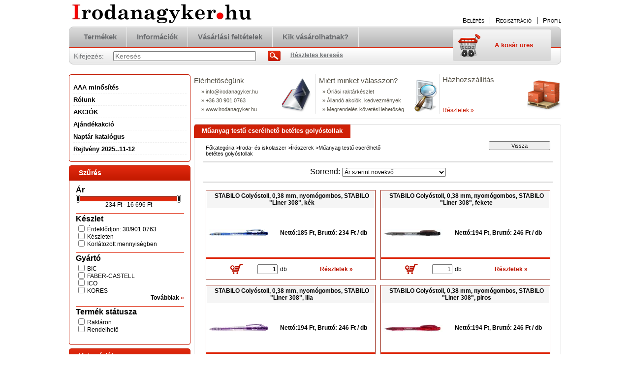

--- FILE ---
content_type: text/html; charset=UTF-8
request_url: https://www.irodanagyker.hu/spl/384853/Muanyag-testu-cserelheto-betetes-golyostollak
body_size: 24068
content:
<!DOCTYPE html PUBLIC "-//W3C//DTD XHTML 1.0 Transitional//EN" "http://www.w3.org/TR/xhtml1/DTD/xhtml1-transitional.dtd">
<html xmlns="http://www.w3.org/1999/xhtml" lang="hu" xml:lang="hu" lang="hu" xml:lang="hu" style="">
<head>
<meta http-equiv="Content-Type" content="text/html; charset=utf-8">
<meta http-equiv="Content-Language" content="HU">
<meta http-equiv="Cache-Control" content="no-cache">
<meta name="description" content="Műanyag testű cserélhető betétes golyóstollak, Írószerek, Iroda- és iskolaszer, Minden ami az irodába kell nagyker áron! Nyomtató kellékanyagtól a kéztőrlőig, t">
<meta name="robots" content="index, follow">
<meta http-equiv="X-UA-Compatible" content="IE=Edge">
<meta property="og:site_name" content="Irodanagyker.hu" />
<meta property="og:title" content="Műanyag testű cserélhető betétes golyóstollak - Írószerek - ">
<meta property="og:description" content="Műanyag testű cserélhető betétes golyóstollak, Írószerek, Iroda- és iskolaszer, Minden ami az irodába kell nagyker áron! Nyomtató kellékanyagtól a kéztőrlőig, t">
<meta property="og:type" content="website">
<meta property="og:url" content="https://www.irodanagyker.hu/spl/384853/Muanyag-testu-cserelheto-betetes-golyostollak">

<title>Műanyag testű cserélhető betétes golyóstollak - Írószerek - </title>


<script type="text/javascript">
var service_type="shop";
var shop_url_main="https://www.irodanagyker.hu";
var actual_lang="hu";
var money_len="0";
var money_thousend=" ";
var money_dec=",";
var shop_id=1863;
var unas_design_url="https:"+"/"+"/"+"www.irodanagyker.hu"+"/"+"!common_design"+"/"+"base"+"/"+"000100"+"/";
var unas_design_code='000100';
var unas_base_design_code='2';
var unas_design_ver=2;
var unas_design_subver=0;
var unas_shop_url='https://www.irodanagyker.hu';
var price_nullcut_disable=1;
var config_plus=new Array();
config_plus['product_tooltip']=1;
config_plus['cart_redirect']=1;
config_plus['money_type']='Ft';
config_plus['money_type_display']='Ft';
var lang_text=new Array();

var UNAS = UNAS || {};
UNAS.shop={"base_url":'https://www.irodanagyker.hu',"domain":'www.irodanagyker.hu',"username":'pcgoo.unas.hu',"id":1863,"lang":'hu',"currency_type":'Ft',"currency_code":'HUF',"currency_rate":'1',"currency_length":0,"base_currency_length":0,"canonical_url":'https://www.irodanagyker.hu/spl/384853/Muanyag-testu-cserelheto-betetes-golyostollak'};
UNAS.design={"code":'000100',"page":'art'};
UNAS.api_auth="e73e508840a5407a72fc313617af9737";
UNAS.customer={"email":'',"id":0,"group_id":0,"without_registration":0};
UNAS.shop["category_id"]="384853";
UNAS.shop["only_private_customer_can_purchase"] = false;
 

UNAS.text = {
    "button_overlay_close": `Bezár`,
    "popup_window": `Felugró ablak`,
    "list": `lista`,
    "updating_in_progress": `frissítés folyamatban`,
    "updated": `frissítve`,
    "is_opened": `megnyitva`,
    "is_closed": `bezárva`,
    "deleted": `törölve`,
    "consent_granted": `hozzájárulás megadva`,
    "consent_rejected": `hozzájárulás elutasítva`,
    "field_is_incorrect": `mező hibás`,
    "error_title": `Hiba!`,
    "product_variants": `termék változatok`,
    "product_added_to_cart": `A termék a kosárba került`,
    "product_added_to_cart_with_qty_problem": `A termékből csak [qty_added_to_cart] [qty_unit] került kosárba`,
    "product_removed_from_cart": `A termék törölve a kosárból`,
    "reg_title_name": `Név`,
    "reg_title_company_name": `Cégnév`,
    "number_of_items_in_cart": `Kosárban lévő tételek száma`,
    "cart_is_empty": `A kosár üres`,
    "cart_updated": `A kosár frissült`
};


UNAS.text["delete_from_compare"]= `Törlés összehasonlításból`;
UNAS.text["comparison"]= `Összehasonlítás`;

UNAS.text["delete_from_favourites"]= `Törlés a kedvencek közül`;
UNAS.text["add_to_favourites"]= `Kedvencekhez`;






window.lazySizesConfig=window.lazySizesConfig || {};
window.lazySizesConfig.loadMode=1;
window.lazySizesConfig.loadHidden=false;

window.dataLayer = window.dataLayer || [];
function gtag(){dataLayer.push(arguments)};
gtag('js', new Date());
</script>

<script src="https://www.irodanagyker.hu/!common_packages/jquery/jquery-1.8.2.js?mod_time=1759314984" type="text/javascript"></script>
<script src="https://www.irodanagyker.hu/!common_packages/jquery/plugins/bgiframe/bgiframe.js?mod_time=1759314984" type="text/javascript"></script>
<script src="https://www.irodanagyker.hu/!common_packages/jquery/plugins/ajaxqueue/ajaxqueue.js?mod_time=1759314984" type="text/javascript"></script>
<script src="https://www.irodanagyker.hu/!common_packages/jquery/plugins/color/color.js?mod_time=1759314984" type="text/javascript"></script>
<script src="https://www.irodanagyker.hu/!common_packages/jquery/plugins/autocomplete/autocomplete.js?mod_time=1759314984" type="text/javascript"></script>
<script src="https://www.irodanagyker.hu/!common_packages/jquery/plugins/ui/ui_slider-1.11.4.js?mod_time=1759314984" type="text/javascript"></script>
<script src="https://www.irodanagyker.hu/!common_packages/jquery/plugins/ui/ui_touch-punch.js?mod_time=1759314984" type="text/javascript"></script>
<script src="https://www.irodanagyker.hu/!common_packages/jquery/plugins/cookie/cookie.js?mod_time=1759314984" type="text/javascript"></script>
<script src="https://www.irodanagyker.hu/!common_packages/jquery/plugins/treeview/treeview.js?mod_time=1759314984" type="text/javascript"></script>
<script src="https://www.irodanagyker.hu/!common_packages/jquery/plugins/treeview/treeview.edit.js?mod_time=1759314984" type="text/javascript"></script>
<script src="https://www.irodanagyker.hu/!common_packages/jquery/plugins/treeview/treeview.async.js?mod_time=1759314984" type="text/javascript"></script>
<script src="https://www.irodanagyker.hu/!common_packages/jquery/plugins/tools/tools-1.2.7.js?mod_time=1759314984" type="text/javascript"></script>
<script src="https://www.irodanagyker.hu/!common_packages/jquery/plugins/nivoslider/nivoslider.js?mod_time=1759314984" type="text/javascript"></script>
<script src="https://www.irodanagyker.hu/!common_packages/jquery/own/shop_common/exploded/common.js?mod_time=1764831093" type="text/javascript"></script>
<script src="https://www.irodanagyker.hu/!common_packages/jquery/own/shop_common/exploded/common_overlay.js?mod_time=1759314984" type="text/javascript"></script>
<script src="https://www.irodanagyker.hu/!common_packages/jquery/own/shop_common/exploded/common_shop_popup.js?mod_time=1759314984" type="text/javascript"></script>
<script src="https://www.irodanagyker.hu/!common_packages/jquery/own/shop_common/exploded/common_start_checkout.js?mod_time=1759314984" type="text/javascript"></script>
<script src="https://www.irodanagyker.hu/!common_packages/jquery/own/shop_common/exploded/design_1500.js?mod_time=1759314984" type="text/javascript"></script>
<script src="https://www.irodanagyker.hu/!common_packages/jquery/own/shop_common/exploded/function_change_address_on_order_methods.js?mod_time=1759314984" type="text/javascript"></script>
<script src="https://www.irodanagyker.hu/!common_packages/jquery/own/shop_common/exploded/function_check_password.js?mod_time=1759314984" type="text/javascript"></script>
<script src="https://www.irodanagyker.hu/!common_packages/jquery/own/shop_common/exploded/function_check_zip.js?mod_time=1767692285" type="text/javascript"></script>
<script src="https://www.irodanagyker.hu/!common_packages/jquery/own/shop_common/exploded/function_compare.js?mod_time=1759314984" type="text/javascript"></script>
<script src="https://www.irodanagyker.hu/!common_packages/jquery/own/shop_common/exploded/function_customer_addresses.js?mod_time=1759314984" type="text/javascript"></script>
<script src="https://www.irodanagyker.hu/!common_packages/jquery/own/shop_common/exploded/function_delivery_point_select.js?mod_time=1759314984" type="text/javascript"></script>
<script src="https://www.irodanagyker.hu/!common_packages/jquery/own/shop_common/exploded/function_favourites.js?mod_time=1759314984" type="text/javascript"></script>
<script src="https://www.irodanagyker.hu/!common_packages/jquery/own/shop_common/exploded/function_infinite_scroll.js?mod_time=1759314984" type="text/javascript"></script>
<script src="https://www.irodanagyker.hu/!common_packages/jquery/own/shop_common/exploded/function_language_and_currency_change.js?mod_time=1759314984" type="text/javascript"></script>
<script src="https://www.irodanagyker.hu/!common_packages/jquery/own/shop_common/exploded/function_param_filter.js?mod_time=1764233415" type="text/javascript"></script>
<script src="https://www.irodanagyker.hu/!common_packages/jquery/own/shop_common/exploded/function_postsale.js?mod_time=1759314984" type="text/javascript"></script>
<script src="https://www.irodanagyker.hu/!common_packages/jquery/own/shop_common/exploded/function_product_print.js?mod_time=1759314984" type="text/javascript"></script>
<script src="https://www.irodanagyker.hu/!common_packages/jquery/own/shop_common/exploded/function_product_subscription.js?mod_time=1759314984" type="text/javascript"></script>
<script src="https://www.irodanagyker.hu/!common_packages/jquery/own/shop_common/exploded/function_recommend.js?mod_time=1759314984" type="text/javascript"></script>
<script src="https://www.irodanagyker.hu/!common_packages/jquery/own/shop_common/exploded/function_saved_cards.js?mod_time=1759314984" type="text/javascript"></script>
<script src="https://www.irodanagyker.hu/!common_packages/jquery/own/shop_common/exploded/function_saved_filter_delete.js?mod_time=1759314984" type="text/javascript"></script>
<script src="https://www.irodanagyker.hu/!common_packages/jquery/own/shop_common/exploded/function_search_smart_placeholder.js?mod_time=1759314984" type="text/javascript"></script>
<script src="https://www.irodanagyker.hu/!common_packages/jquery/own/shop_common/exploded/function_vote.js?mod_time=1759314984" type="text/javascript"></script>
<script src="https://www.irodanagyker.hu/!common_packages/jquery/own/shop_common/exploded/page_cart.js?mod_time=1767791927" type="text/javascript"></script>
<script src="https://www.irodanagyker.hu/!common_packages/jquery/own/shop_common/exploded/page_customer_addresses.js?mod_time=1768291153" type="text/javascript"></script>
<script src="https://www.irodanagyker.hu/!common_packages/jquery/own/shop_common/exploded/page_order_checkout.js?mod_time=1759314984" type="text/javascript"></script>
<script src="https://www.irodanagyker.hu/!common_packages/jquery/own/shop_common/exploded/page_order_details.js?mod_time=1759314984" type="text/javascript"></script>
<script src="https://www.irodanagyker.hu/!common_packages/jquery/own/shop_common/exploded/page_order_methods.js?mod_time=1760086915" type="text/javascript"></script>
<script src="https://www.irodanagyker.hu/!common_packages/jquery/own/shop_common/exploded/page_order_return.js?mod_time=1759314984" type="text/javascript"></script>
<script src="https://www.irodanagyker.hu/!common_packages/jquery/own/shop_common/exploded/page_order_send.js?mod_time=1759314984" type="text/javascript"></script>
<script src="https://www.irodanagyker.hu/!common_packages/jquery/own/shop_common/exploded/page_order_subscriptions.js?mod_time=1759314984" type="text/javascript"></script>
<script src="https://www.irodanagyker.hu/!common_packages/jquery/own/shop_common/exploded/page_order_verification.js?mod_time=1759314984" type="text/javascript"></script>
<script src="https://www.irodanagyker.hu/!common_packages/jquery/own/shop_common/exploded/page_product_details.js?mod_time=1759314984" type="text/javascript"></script>
<script src="https://www.irodanagyker.hu/!common_packages/jquery/own/shop_common/exploded/page_product_list.js?mod_time=1759314984" type="text/javascript"></script>
<script src="https://www.irodanagyker.hu/!common_packages/jquery/own/shop_common/exploded/page_product_reviews.js?mod_time=1759314984" type="text/javascript"></script>
<script src="https://www.irodanagyker.hu/!common_packages/jquery/own/shop_common/exploded/page_reg.js?mod_time=1759314984" type="text/javascript"></script>
<script src="https://www.irodanagyker.hu/!common_packages/jquery/plugins/hoverintent/hoverintent.js?mod_time=1759314984" type="text/javascript"></script>
<script src="https://www.irodanagyker.hu/!common_packages/jquery/own/shop_tooltip/shop_tooltip.js?mod_time=1759314984" type="text/javascript"></script>
<script src="https://www.irodanagyker.hu/!common_packages/jquery/plugins/waypoints/waypoints-2.0.3.js?mod_time=1759314984" type="text/javascript"></script>
<script src="https://www.irodanagyker.hu/!common_packages/jquery/plugins/simplyscroll/simplyscroll.js?mod_time=1759314984" type="text/javascript"></script>

<link href="https://www.irodanagyker.hu/!common_packages/jquery/plugins/autocomplete/autocomplete.css?mod_time=1759314984" rel="stylesheet" type="text/css">
<link href="https://www.irodanagyker.hu/!common_design/base/000001/css/common.css?mod_time=1763385135" rel="stylesheet" type="text/css">
<link href="https://www.irodanagyker.hu/!common_design/base/000001/css/page.css?mod_time=1759314985" rel="stylesheet" type="text/css">
<link href="https://www.irodanagyker.hu/!common_design/base/000002/css/page_artlist_4.css?mod_time=1759314985" rel="stylesheet" type="text/css">
<link href="https://www.irodanagyker.hu/!common_design/base/000001/css/box.css?mod_time=1759314985" rel="stylesheet" type="text/css">
<link href="https://www.irodanagyker.hu/!common_design/base/000100/css/layout.css?mod_time=1759314986" rel="stylesheet" type="text/css">
<link href="https://www.irodanagyker.hu/!common_design/base/000001/css/design.css?mod_time=1759314985" rel="stylesheet" type="text/css">
<link href="https://www.irodanagyker.hu/!common_design/base/000100/css/design_custom.css?mod_time=1759314986" rel="stylesheet" type="text/css">
<link href="https://www.irodanagyker.hu/!common_design/base/000100/css/custom.css?mod_time=1759314986" rel="stylesheet" type="text/css">

<link href="https://www.irodanagyker.hu/spl/384853/Muanyag-testu-cserelheto-betetes-golyostollak" rel="canonical">
<link href="https://www.irodanagyker.hu/spl/384853,2/Muanyag-testu-cserelheto-betetes-golyostollak" rel="next">
<link href="https://www.irodanagyker.hu/shop_ordered/1863/design_pic/favicon.ico" rel="shortcut icon">
<script type="text/javascript">
        gtag('consent', 'default', {
           'ad_storage': 'granted',
           'ad_user_data': 'granted',
           'ad_personalization': 'granted',
           'analytics_storage': 'granted',
           'functionality_storage': 'granted',
           'personalization_storage': 'granted',
           'security_storage': 'granted'
        });

    
        gtag('consent', 'update', {
           'ad_storage': 'granted',
           'ad_user_data': 'granted',
           'ad_personalization': 'granted',
           'analytics_storage': 'granted',
           'functionality_storage': 'granted',
           'personalization_storage': 'granted',
           'security_storage': 'granted'
        });

        </script>
    
</head>

<body class='design_ver2' id="ud_shop_art" style="">
<div id="image_to_cart" style="display:none; position:absolute; z-index:100000;"></div>
<div class="overlay_common overlay_warning" id="overlay_cart_add"></div>
<script type="text/javascript">$(document).ready(function(){ overlay_init("cart_add",{"onBeforeLoad":false}); });</script>
<div class="overlay_common overlay_dialog" id="overlay_save_filter"></div>
<script type="text/javascript">$(document).ready(function(){ overlay_init("save_filter",{"closeOnEsc":true,"closeOnClick":true}); });</script>
<div id="overlay_login_outer"></div>	
	<script type="text/javascript">
	$(document).ready(function(){
	    var login_redir_init="";

		$("#overlay_login_outer").overlay({
			onBeforeLoad: function() {
                var login_redir_temp=login_redir_init;
                if (login_redir_act!="") {
                    login_redir_temp=login_redir_act;
                    login_redir_act="";
                }

									$.ajax({
						type: "GET",
						async: true,
						url: "https://www.irodanagyker.hu/shop_ajax/ajax_popup_login.php",
						data: {
							shop_id:"1863",
							lang_master:"hu",
                            login_redir:login_redir_temp,
							explicit:"ok",
							get_ajax:"1"
						},
						success: function(data){
							$("#overlay_login_outer").html(data);
							if (unas_design_ver >= 5) $("#overlay_login_outer").modal('show');
							$('#overlay_login1 input[name=shop_pass_login]').keypress(function(e) {
								var code = e.keyCode ? e.keyCode : e.which;
								if(code.toString() == 13) {		
									document.form_login_overlay.submit();		
								}	
							});	
						}
					});
								},
			top: 200,
			mask: {
	color: "#000000",
	loadSpeed: 200,
	maskId: "exposeMaskOverlay",
	opacity: 0.7
},
			closeOnClick: (config_plus['overlay_close_on_click_forced'] === 1),
			onClose: function(event, overlayIndex) {
				$("#login_redir").val("");
			},
			load: false
		});
		
			});
	function overlay_login() {
		$(document).ready(function(){
			$("#overlay_login_outer").overlay().load();
		});
	}
	function overlay_login_remind() {
        if (unas_design_ver >= 5) {
            $("#overlay_remind").overlay().load();
        } else {
            $(document).ready(function () {
                $("#overlay_login_outer").overlay().close();
                setTimeout('$("#overlay_remind").overlay().load();', 250);
            });
        }
	}

    var login_redir_act="";
    function overlay_login_redir(redir) {
        login_redir_act=redir;
        $("#overlay_login_outer").overlay().load();
    }
	</script>  
	<div class="overlay_common overlay_info" id="overlay_remind"></div>
<script type="text/javascript">$(document).ready(function(){ overlay_init("remind",[]); });</script>

	<script type="text/javascript">
    	function overlay_login_error_remind() {
		$(document).ready(function(){
			load_login=0;
			$("#overlay_error").overlay().close();
			setTimeout('$("#overlay_remind").overlay().load();', 250);	
		});
	}
	</script>  
	<div class="overlay_common overlay_info" id="overlay_newsletter"></div>
<script type="text/javascript">$(document).ready(function(){ overlay_init("newsletter",[]); });</script>

<script type="text/javascript">
function overlay_newsletter() {
    $(document).ready(function(){
        $("#overlay_newsletter").overlay().load();
    });
}
</script>
<div class="overlay_common overlay_info" id="overlay_product_subscription"></div>
<script type="text/javascript">$(document).ready(function(){ overlay_init("product_subscription",[]); });</script>
<div class="overlay_common overlay_error" id="overlay_script"></div>
<script type="text/javascript">$(document).ready(function(){ overlay_init("script",[]); });</script>
    <script>
    $(document).ready(function() {
        $.ajax({
            type: "GET",
            url: "https://www.irodanagyker.hu/shop_ajax/ajax_stat.php",
            data: {master_shop_id:"1863",get_ajax:"1"}
        });
    });
    </script>
    

<!--display none begin-->

<!--display none end-->
<div id='banner_popup_content'></div>

<div id="container">
	
	<div id="header">
    	<div id="header_top">
        	<div id='head_content'><!-- UnasElement {type:slide} -->
<div id="head_slide" class="nivoSlider" style="width:380px; height:50px;">
	<a id="head_slide_0" href="http://irodanagyker.hu"><img src="https://www.irodanagyker.hu/shop_pic.php?time=1350240319&width=380&height=50&design_element=head_slide_0.jpg" width="380" height="50" border="0" title="" alt="" style="width:380px; height:50px;" /></a>
</div>
</div>
            <div id="header_top_right">
            	<div id="header_money_lang">
                                      
                	     
                    <div class="clear_fix"></div>         
                </div>
                <div id="header_nav">
                    <ul>
                        <li id="header_nav_1">
    
        
            
                <script type='text/javascript'>
                    function overlay_login() {
                        $(document).ready(function(){
                            $("#overlay_login_outer").overlay().load();
                        });
                    }
                </script>
                <a href="javascript:overlay_login();" class="text_normal">Belépés</a>
            

            
        

        
        

        

    
</li>
                        <li id="header_nav_2"><a href="https://www.irodanagyker.hu/shop_reg.php"><strong>Regisztráció</strong></a></li>
                        <li id="header_nav_4"><a href="https://www.irodanagyker.hu/shop_order_track.php"><strong>Profil</strong></a></li>
                    </ul>
                </div>
            </div>
        </div>	
    	<div id="header_container">
        	<div id="header_container_left"></div>
            <div id="header_container_middle">
            	<div id="header_menu_search">
                	<div id="header_menu">
                    	<div id="menu_content3"><ul><li class="menu_item_1"><span class="menu_item_inner"><a href="https://www.irodanagyker.hu/sct/0/"><strong>Termékek</strong></a></span></li><li class="menu_item_2"><span class="menu_item_inner"><a href="https://www.irodanagyker.hu/shop_contact.php"><strong>Információk</strong></a></span></li><li class="menu_item_3"><span class="menu_item_inner"><a href="https://www.irodanagyker.hu/shop_help.php"><strong>Vásárlási feltételek</strong></a></span></li><li class="menu_item_plus menu_item_4" id="menu_item_id_244032"><span class="menu_item_inner"><a href="https://www.irodanagyker.hu/spg/244032/Kik-vasarolhatnak" target="_top"><strong>Kik vásárolhatnak?</strong></a></span></li></ul></div><script type="text/javascript">
	$("#menu_content3 a").each(function() {
		if($(this).attr("href")==document.location.href) {
			$(this).parents("li:first").addClass("selected_menu");
		}
	});
</script>
          
                    </div>
                    <div id="header_search">
                    	<div id='box_search_content' class='box_content'>
    <form name="form_include_search" id="form_include_search" action="https://www.irodanagyker.hu/shop_search.php" method="get">
        <div class='box_search_field'><label><span class="text_small">Kifejezés:</span></label><span class="text_input"><input name="q" id="box_search_input" type="text" maxlength="255" class="text_small js-search-input" value="" placeholder="Keresés" /></span></div>
        <div class='box_search_button'><span class="text_button"><input type="submit" value="Keres" class="text_small" /></span></div>
    </form>
</div>
                        <div id="header_advsearch"><a href="https://www.irodanagyker.hu/shop_searchcomplex.php"><strong>Részletes keresés</strong></a></div>
                    </div>
                </div>
                <div id="header_cart">
                	<div id="header_cart_left"></div>
                    <div id="header_cart_middle">
                    	<div id="header_cart_content">
                        	<div id='box_cart_content' class='box_content'>

    

    

    
        <div class='box_cart_item'>
            <a href='https://www.irodanagyker.hu/shop_cart.php' class='text_small'>
                <span class='text_small'>
                    

                    

                    
                        <span class='box_cart_empty'>A kosár üres</span>
                        
                    
                </span>
            </a>
        </div>
    

    

    

    

    

    

    
        <script type="text/javascript">
            $("#header_cart_middle").click(function() {
                document.location.href="https://www.irodanagyker.hu/shop_cart.php";
            });
        </script>
    

</div>
                        </div>
                    </div>
                    <div id="header_cart_right"></div>
                </div>
                <div class="clear_fix"></div> 
            </div>
            <div id="header_container_right"></div>
        </div>	
    </div>

    <div id="content">
    	<div id="content_top"><!-- --></div>
        <div id="content_container_outer"><div id="content_container"><div id="content_container_inner">    
            <div id="left">
                <div id="box_left">
                
                    
                    <div class="box_left_top"><!-- --></div>
                    <div class="box_left_container"><div id="cms_menu"><ul><li class="menu_item_plus menu_item_1" id="menu_item_id_978068"><span class="menu_item_inner"><a href="https://www.irodanagyker.hu/aaa" target="_top"><strong>AAA minősítés</strong></a></span></li><li class="menu_item_plus menu_item_2" id="menu_item_id_380108"><span class="menu_item_inner"><a href="https://www.irodanagyker.hu/spg/380108/Rolunk" target="_top"><strong>Rólunk</strong></a></span></li><li class="menu_item_plus menu_item_3" id="menu_item_id_435006"><span class="menu_item_inner"><a href="https://www.irodanagyker.hu/Akciok" target="_top"><strong>AKCIÓK</strong></a></span></li><li class="menu_item_plus menu_item_4" id="menu_item_id_405430"><span class="menu_item_inner"><a href="https://www.irodanagyker.hu/405430/Ajandekakcio" target="_top"><strong>Ajándékakció</strong></a></span></li><li class="menu_item_plus menu_item_5" id="menu_item_id_922461"><span class="menu_item_inner"><a href="http://www.naptarkatalogus.hu" target="_top"><strong>Naptár katalógus</strong></a></span></li><li class="menu_item_plus menu_item_6" id="menu_item_id_748819"><span class="menu_item_inner"><a href="https://www.irodanagyker.hu/shop_ordered/1863/pic/rejtveny....pdf" target="_top"><strong>Rejtvény 2025..11-12</strong></a></span></li></ul></div></div>
                    <div class="box_left_bottom"><!-- --></div>
                    	                    
                
                    <div id='box_container_shop_filter' class='filter-cache-exists box_container_1'>
                    <div class="box_left_title">Szűrés</div>
                    <div class="box_left_container">
<div id='box_filter_content' class='box_content text_normal'>
 

 
 
 
 
 
 
 

 <div class='product_filter_title text_normal' id='param_price_title'><strong>Ár</strong></div>
 <div class='product_filter_content product_filter_type_num product_filter_price_content text_normal ' id='param_price_content'>
 

 
 <div class='product_filter_num border_1 bg_color_light1' id='product_filter_num_price'></div>
 <div class='product_filter_num_text text_normal'>234 Ft - 16 696 Ft</div>
 <input type='hidden' class='akt_min' value='234'><input type='hidden' class='akt_max' value='16696'><input type='hidden' class='base_min' value='234'><input type='hidden' class='base_max' value='16696'><input type='hidden' class='text_before' value=''><input type='hidden' class='text_after' value=' Ft'><input type='hidden' class='decimal_length' value='0'>
 
 </div>

 
 
 
 
 
 
 
 
 <div class='product_filter_div bg_color_dark3'></div>
 

 <div class='product_filter_title text_normal' id='param_1713_title'><strong>Készlet</strong></div>
 <div class='product_filter_content product_filter_type_text product_filter_1713_content text_normal ' id='param_1713_content'>
 
 
 

 
 <div class='product_filter_text text_normal'>
 <div class='product_filter_checkbox'><span class='text_input text_input_checkbox'>
 <input type='checkbox' onclick='filter_activate_delay("");' value='Érdeklődjön&#58; 30/901 0763' id='product_filter_checkbox_1713_2b315050ad38176935a1ef64eb16a08e' />
 </span></div>
 <div class='product_filter_text_inner'>
 <label for='product_filter_checkbox_1713_2b315050ad38176935a1ef64eb16a08e' class='product_filter_link text_normal'>
 Érdeklődjön&#58; 30/901 0763
 </label>
 </div>
 
 <div class='clear_fix'></div>
 </div>
 

 

 

 
 
 
 

 
 <div class='product_filter_text text_normal'>
 <div class='product_filter_checkbox'><span class='text_input text_input_checkbox'>
 <input type='checkbox' onclick='filter_activate_delay("");' value='Készleten' id='product_filter_checkbox_1713_ddb2a714cb877df044c63c121ded4541' />
 </span></div>
 <div class='product_filter_text_inner'>
 <label for='product_filter_checkbox_1713_ddb2a714cb877df044c63c121ded4541' class='product_filter_link text_normal'>
 Készleten
 </label>
 </div>
 
 <div class='clear_fix'></div>
 </div>
 

 

 

 
 
 
 

 
 <div class='product_filter_text text_normal'>
 <div class='product_filter_checkbox'><span class='text_input text_input_checkbox'>
 <input type='checkbox' onclick='filter_activate_delay("");' value='Korlátozott mennyiségben' id='product_filter_checkbox_1713_61ce46f411020c5bc32b8c673b9d2a41' />
 </span></div>
 <div class='product_filter_text_inner'>
 <label for='product_filter_checkbox_1713_61ce46f411020c5bc32b8c673b9d2a41' class='product_filter_link text_normal'>
 Korlátozott mennyiségben
 </label>
 </div>
 
 <div class='clear_fix'></div>
 </div>
 

 

 

 
 
 

 
 

 
 </div>

 
 
 
 
 
 
 
 
 <div class='product_filter_div bg_color_dark3'></div>
 

 <div class='product_filter_title text_normal' id='param_1714_title'><strong>Gyártó</strong></div>
 <div class='product_filter_content product_filter_type_text product_filter_1714_content text_normal ' id='param_1714_content'>
 
 
 

 
 <div class='product_filter_text text_normal'>
 <div class='product_filter_checkbox'><span class='text_input text_input_checkbox'>
 <input type='checkbox' onclick='filter_activate_delay("");' value='BIC' id='product_filter_checkbox_1714_bec758a8de99a38d16087f2196b48103' />
 </span></div>
 <div class='product_filter_text_inner'>
 <label for='product_filter_checkbox_1714_bec758a8de99a38d16087f2196b48103' class='product_filter_link text_normal'>
 BIC
 </label>
 </div>
 
 <div class='clear_fix'></div>
 </div>
 

 

 

 
 
 
 

 
 <div class='product_filter_text text_normal'>
 <div class='product_filter_checkbox'><span class='text_input text_input_checkbox'>
 <input type='checkbox' onclick='filter_activate_delay("");' value='FABER-CASTELL' id='product_filter_checkbox_1714_5ca7939b8893c22028f0adaee4e2f268' />
 </span></div>
 <div class='product_filter_text_inner'>
 <label for='product_filter_checkbox_1714_5ca7939b8893c22028f0adaee4e2f268' class='product_filter_link text_normal'>
 FABER-CASTELL
 </label>
 </div>
 
 <div class='clear_fix'></div>
 </div>
 

 

 

 
 
 
 

 
 <div class='product_filter_text text_normal'>
 <div class='product_filter_checkbox'><span class='text_input text_input_checkbox'>
 <input type='checkbox' onclick='filter_activate_delay("");' value='ICO' id='product_filter_checkbox_1714_11281e86c14f08f002b75fc7b0a1ab08' />
 </span></div>
 <div class='product_filter_text_inner'>
 <label for='product_filter_checkbox_1714_11281e86c14f08f002b75fc7b0a1ab08' class='product_filter_link text_normal'>
 ICO
 </label>
 </div>
 
 <div class='clear_fix'></div>
 </div>
 

 

 

 
 
 
 

 
 <div class='product_filter_text text_normal'>
 <div class='product_filter_checkbox'><span class='text_input text_input_checkbox'>
 <input type='checkbox' onclick='filter_activate_delay("");' value='KORES' id='product_filter_checkbox_1714_aa5141d4eb5194a5a377bb9b528dd800' />
 </span></div>
 <div class='product_filter_text_inner'>
 <label for='product_filter_checkbox_1714_aa5141d4eb5194a5a377bb9b528dd800' class='product_filter_link text_normal'>
 KORES
 </label>
 </div>
 
 <div class='clear_fix'></div>
 </div>
 

 

 

 
 
 
 <div id='product_filter_more_link_1714' onclick='$("#product_filter_more_link_1714").hide(); $("#product_filter_more_1714").show();' class='product_filter_more_link text_normal'><strong>Továbbiak <span class='text_color_fault'>&raquo;</span></strong></div><div class='product_filter_more' id='product_filter_more_1714'>

 
 <div class='product_filter_text text_normal'>
 <div class='product_filter_checkbox'><span class='text_input text_input_checkbox'>
 <input type='checkbox' onclick='filter_activate_delay("");' value='PAX' id='product_filter_checkbox_1714_274ba510f9f6ea520ca6849aff19ed1f' />
 </span></div>
 <div class='product_filter_text_inner'>
 <label for='product_filter_checkbox_1714_274ba510f9f6ea520ca6849aff19ed1f' class='product_filter_link text_normal'>
 PAX
 </label>
 </div>
 
 <div class='clear_fix'></div>
 </div>
 

 

 

 
 
 
 

 
 <div class='product_filter_text text_normal'>
 <div class='product_filter_checkbox'><span class='text_input text_input_checkbox'>
 <input type='checkbox' onclick='filter_activate_delay("");' value='PENAC' id='product_filter_checkbox_1714_82496594e2cc6348ecb8c5a99a1435f4' />
 </span></div>
 <div class='product_filter_text_inner'>
 <label for='product_filter_checkbox_1714_82496594e2cc6348ecb8c5a99a1435f4' class='product_filter_link text_normal'>
 PENAC
 </label>
 </div>
 
 <div class='clear_fix'></div>
 </div>
 

 

 

 
 
 
 

 
 <div class='product_filter_text text_normal'>
 <div class='product_filter_checkbox'><span class='text_input text_input_checkbox'>
 <input type='checkbox' onclick='filter_activate_delay("");' value='PENTEL' id='product_filter_checkbox_1714_9a46b3efc111315d8085a7261044e695' />
 </span></div>
 <div class='product_filter_text_inner'>
 <label for='product_filter_checkbox_1714_9a46b3efc111315d8085a7261044e695' class='product_filter_link text_normal'>
 PENTEL
 </label>
 </div>
 
 <div class='clear_fix'></div>
 </div>
 

 

 

 
 
 
 

 
 <div class='product_filter_text text_normal'>
 <div class='product_filter_checkbox'><span class='text_input text_input_checkbox'>
 <input type='checkbox' onclick='filter_activate_delay("");' value='PILOT' id='product_filter_checkbox_1714_ece6117f0bc60ec824fe5d441abdb288' />
 </span></div>
 <div class='product_filter_text_inner'>
 <label for='product_filter_checkbox_1714_ece6117f0bc60ec824fe5d441abdb288' class='product_filter_link text_normal'>
 PILOT
 </label>
 </div>
 
 <div class='clear_fix'></div>
 </div>
 

 

 

 
 
 
 

 
 <div class='product_filter_text text_normal'>
 <div class='product_filter_checkbox'><span class='text_input text_input_checkbox'>
 <input type='checkbox' onclick='filter_activate_delay("");' value='ROTRING' id='product_filter_checkbox_1714_2e5fecc078e49ed26ef6f8f7b62cb7df' />
 </span></div>
 <div class='product_filter_text_inner'>
 <label for='product_filter_checkbox_1714_2e5fecc078e49ed26ef6f8f7b62cb7df' class='product_filter_link text_normal'>
 ROTRING
 </label>
 </div>
 
 <div class='clear_fix'></div>
 </div>
 

 

 

 
 
 
 

 
 <div class='product_filter_text text_normal'>
 <div class='product_filter_checkbox'><span class='text_input text_input_checkbox'>
 <input type='checkbox' onclick='filter_activate_delay("");' value='SCHNEIDER' id='product_filter_checkbox_1714_497b9dd55af6c7a8b4e7c62e4a9faa17' />
 </span></div>
 <div class='product_filter_text_inner'>
 <label for='product_filter_checkbox_1714_497b9dd55af6c7a8b4e7c62e4a9faa17' class='product_filter_link text_normal'>
 SCHNEIDER
 </label>
 </div>
 
 <div class='clear_fix'></div>
 </div>
 

 

 

 
 
 
 

 
 <div class='product_filter_text text_normal'>
 <div class='product_filter_checkbox'><span class='text_input text_input_checkbox'>
 <input type='checkbox' onclick='filter_activate_delay("");' value='STABILO' id='product_filter_checkbox_1714_09c9d5718c45e8a1ad4ac139a2d2487b' />
 </span></div>
 <div class='product_filter_text_inner'>
 <label for='product_filter_checkbox_1714_09c9d5718c45e8a1ad4ac139a2d2487b' class='product_filter_link text_normal'>
 STABILO
 </label>
 </div>
 
 <div class='clear_fix'></div>
 </div>
 

 

 

 
 
 
 

 
 <div class='product_filter_text text_normal'>
 <div class='product_filter_checkbox'><span class='text_input text_input_checkbox'>
 <input type='checkbox' onclick='filter_activate_delay("");' value='UNI' id='product_filter_checkbox_1714_94030d57154f1133d934df07c99dc09b' />
 </span></div>
 <div class='product_filter_text_inner'>
 <label for='product_filter_checkbox_1714_94030d57154f1133d934df07c99dc09b' class='product_filter_link text_normal'>
 UNI
 </label>
 </div>
 
 <div class='clear_fix'></div>
 </div>
 

 

 

 
 
 
 

 
 <div class='product_filter_text text_normal'>
 <div class='product_filter_checkbox'><span class='text_input text_input_checkbox'>
 <input type='checkbox' onclick='filter_activate_delay("");' value='VICTORIA OFFICE' id='product_filter_checkbox_1714_0ab0297c0242c5fb8ef877bb23d7c822' />
 </span></div>
 <div class='product_filter_text_inner'>
 <label for='product_filter_checkbox_1714_0ab0297c0242c5fb8ef877bb23d7c822' class='product_filter_link text_normal'>
 VICTORIA OFFICE
 </label>
 </div>
 
 <div class='clear_fix'></div>
 </div>
 

 

 

 
 
 
 

 
 <div class='product_filter_text text_normal'>
 <div class='product_filter_checkbox'><span class='text_input text_input_checkbox'>
 <input type='checkbox' onclick='filter_activate_delay("");' value='WEDO' id='product_filter_checkbox_1714_e5c2dda4234434e267eb74e62d183fe9' />
 </span></div>
 <div class='product_filter_text_inner'>
 <label for='product_filter_checkbox_1714_e5c2dda4234434e267eb74e62d183fe9' class='product_filter_link text_normal'>
 WEDO
 </label>
 </div>
 
 <div class='clear_fix'></div>
 </div>
 

 

 

 
 
 
 

 
 <div class='product_filter_text text_normal'>
 <div class='product_filter_checkbox'><span class='text_input text_input_checkbox'>
 <input type='checkbox' onclick='filter_activate_delay("");' value='ZEBRA' id='product_filter_checkbox_1714_e8629feac130bde1b4be34fa191e63ce' />
 </span></div>
 <div class='product_filter_text_inner'>
 <label for='product_filter_checkbox_1714_e8629feac130bde1b4be34fa191e63ce' class='product_filter_link text_normal'>
 ZEBRA
 </label>
 </div>
 
 <div class='clear_fix'></div>
 </div>
 

 

 

 
 </div>
 

 
 

 
 </div>

 
 
 
 
 
 
 
 
 <div class='product_filter_div bg_color_dark3'></div>
 

 <div class='product_filter_title text_normal' id='param_product_status_title'><strong>Termék státusza</strong></div>
 <div class='product_filter_content product_filter_type_text product_filter_product_status_content text_normal ' id='param_product_status_content'>
 
 
 

 
 <div class='product_filter_text text_normal'>
 <div class='product_filter_checkbox'><span class='text_input text_input_checkbox'>
 <input type='checkbox' onclick='filter_activate_delay("");' value='in_stock' id='product_filter_checkbox_product_status_22443d20c0935036ad6700ba738256e6' />
 </span></div>
 <div class='product_filter_text_inner'>
 <label for='product_filter_checkbox_product_status_22443d20c0935036ad6700ba738256e6' class='product_filter_link text_normal'>
 Raktáron
 </label>
 </div>
 
 <div class='clear_fix'></div>
 </div>
 

 

 

 
 
 
 

 
 <div class='product_filter_text text_normal'>
 <div class='product_filter_checkbox'><span class='text_input text_input_checkbox'>
 <input type='checkbox' onclick='filter_activate_delay("");' value='available_for_order' id='product_filter_checkbox_product_status_a8f037501ece7a72a4eabfa2e01c8dd7' />
 </span></div>
 <div class='product_filter_text_inner'>
 <label for='product_filter_checkbox_product_status_a8f037501ece7a72a4eabfa2e01c8dd7' class='product_filter_link text_normal'>
 Rendelhető
 </label>
 </div>
 
 <div class='clear_fix'></div>
 </div>
 

 

 

 
 
 

 
 

 
 </div>

 
 
 
 
 

 <script>
var filter_box_allow_value_count=0;
var filter_activate_timer=null;
var filter_activate_loaded=1;
var clicked_param_id=0;
var clicked_param_value="";
var filter_get;
function filter_activate_delay(prefix){
		if (filter_activate_timer) clearTimeout(filter_activate_timer);
		if (filter_activate_loaded!=1) {
			filter_activate_timer = setTimeout(function() {filter_activate_delay(prefix)},300);		} else {
			filter_activate_timer = setTimeout(function() {filter_activate(prefix)},300);		}
}
function filter_activate(prefix) {
	filter_get="";
	filter_activate_loaded=0
	if ($("#"+prefix+"param_price_content .akt_min").val()!=234 || $("#"+prefix+"param_price_content .akt_max").val()!=16696) {
		if (filter_get!="") filter_get+="\\"
		filter_get+="price:"+$("#"+prefix+"param_price_content .akt_min").val()+"~"+$("#"+prefix+"param_price_content .akt_max").val()
	}
	var temp_filter_get="";
	var temp_filter_active=0;
	$("#"+prefix+"param_1713_content input:not(.js-product-filter-input-ignore)").each(function(index, value) {
		if ($(this).prop("checked")==true) {
			$(this).parent().parent().parent().addClass("product_filter_checked");
			temp_filter_active=1;
			if (temp_filter_get!="") temp_filter_get+="|";
			temp_filter_get+=$(this).val().replace(/:/g,"&#58;");
		} else {
			$(this).parent().parent().parent().removeClass("product_filter_checked");
		}
	});
	if (temp_filter_active==1) {
		$("#"+prefix+"param_1713_content").addClass("product_filter_content_checked");
		$("#"+prefix+"param_1713_content").parent(".product_filter_group").addClass("product_filter_group_checked");
	} else {
		$("#"+prefix+"param_1713_content").removeClass("product_filter_content_checked");
		$("#"+prefix+"param_1713_content").parent(".product_filter_group").removeClass("product_filter_group_checked");
	}
	if (temp_filter_get!="") {
		if (filter_get!="") filter_get+="\\"
		filter_get+="1713:"+temp_filter_get
	}
	var temp_filter_get="";
	var temp_filter_active=0;
	$("#"+prefix+"param_1714_content input:not(.js-product-filter-input-ignore)").each(function(index, value) {
		if ($(this).prop("checked")==true) {
			$(this).parent().parent().parent().addClass("product_filter_checked");
			temp_filter_active=1;
			if (temp_filter_get!="") temp_filter_get+="|";
			temp_filter_get+=$(this).val().replace(/:/g,"&#58;");
		} else {
			$(this).parent().parent().parent().removeClass("product_filter_checked");
		}
	});
	if (temp_filter_active==1) {
		$("#"+prefix+"param_1714_content").addClass("product_filter_content_checked");
		$("#"+prefix+"param_1714_content").parent(".product_filter_group").addClass("product_filter_group_checked");
	} else {
		$("#"+prefix+"param_1714_content").removeClass("product_filter_content_checked");
		$("#"+prefix+"param_1714_content").parent(".product_filter_group").removeClass("product_filter_group_checked");
	}
	if (temp_filter_get!="") {
		if (filter_get!="") filter_get+="\\"
		filter_get+="1714:"+temp_filter_get
	}
	var temp_filter_get="";
	var temp_filter_active=0;
	$("#"+prefix+"param_product_status_content input:not(.js-product-filter-input-ignore)").each(function(index, value) {
		if ($(this).prop("checked")==true) {
			$(this).parent().parent().parent().addClass("product_filter_checked");
			temp_filter_active=1;
			if (temp_filter_get!="") temp_filter_get+="|";
			temp_filter_get+=$(this).val().replace(/:/g,"&#58;");
		} else {
			$(this).parent().parent().parent().removeClass("product_filter_checked");
		}
	});
	if (temp_filter_active==1) {
		$("#"+prefix+"param_product_status_content").addClass("product_filter_content_checked");
		$("#"+prefix+"param_product_status_content").parent(".product_filter_group").addClass("product_filter_group_checked");
	} else {
		$("#"+prefix+"param_product_status_content").removeClass("product_filter_content_checked");
		$("#"+prefix+"param_product_status_content").parent(".product_filter_group").removeClass("product_filter_group_checked");
	}
	if (temp_filter_get!="") {
		if (filter_get!="") filter_get+="\\"
		filter_get+="product_status:"+temp_filter_get
	}
	if (filter_get!="") {
		temp_url="https://www.irodanagyker.hu/spl/384853/Muanyag-testu-cserelheto-betetes-golyostollak?cat=384853&filter="+encodeURIComponent(filter_get.replace(/&/g,'&amp;').replace(/"/g,'&quot;')).replace(/%3A/g,':').replace(/%2F/g,'/');
		temp_url_state="https://www.irodanagyker.hu/spl/384853/Muanyag-testu-cserelheto-betetes-golyostollak?cat=384853&filter="+encodeURIComponent(filter_get.replace(/&/g,'&amp;').replace(/"/g,'&quot;')).replace(/%3A/g,':').replace(/%5C/g,'\\');
	} else {
		temp_url="https://www.irodanagyker.hu/spl/384853/Muanyag-testu-cserelheto-betetes-golyostollak?cat=384853&filter=";
		temp_url_state="https://www.irodanagyker.hu/spl/384853/Muanyag-testu-cserelheto-betetes-golyostollak?cat=384853&filter=";
	}
	$("#page_content_outer").html("<div class='page_content_ajax'></div>");
	$(document).trigger("filterProductlistRefreshing");
	$.ajax({
		type: "GET",
		async: true,
		url: "https://www.irodanagyker.hu/spl/384853/Muanyag-testu-cserelheto-betetes-golyostollak",
		data: {
			clicked_param_id:clicked_param_id,
			filter:filter_get,
			url_state:temp_url_state,
			ajax_filter:"1",
			ajax_nodesign:"1"
		},
		success: function(result){
	 product_filter_history_state("push",temp_url_state,prefix,clicked_param_id,clicked_param_value);
			clicked_param_id=0;
			clicked_param_value="";
			filter_activate_loaded=1;
	 $(document).trigger("filterProductlistRefreshed");
			if (result.indexOf("</html")==-1) $("#page_content_outer").html(result);
		}
	});
}
function filter_icon_click(filter_this) {
 if (filter_this.children("input").prop("checked")==true) {
 	filter_this.children("input").attr("checked",false);
	} else {
 	filter_this.children("input").attr("checked",true);
	}
}
function filter_icon(filter_this) {
 if (filter_this.children("input").prop("checked")!=true) {
 	filter_this.addClass("product_filter_icon_unchecked_grayscale");
 	filter_this.addClass("product_filter_icon_unchecked");
 	filter_this.removeClass("product_filter_icon_checked");
	} else {
 	filter_this.removeClass("product_filter_icon_unchecked_grayscale");
 	filter_this.removeClass("product_filter_icon_unchecked");
 	filter_this.addClass("product_filter_icon_checked");
	}
}
$(document).ready(function(){
	 product_filter_history_state("pop","","","","");
	var checkbox_on=0;
	$("#box_filter_content .product_filter_content").each(function(){
		if ($(this).find("input").prop("checked")==true || $(this).hasClass("product_filter_content_checked")) {
			checkbox_on=1;
			return false;
		}
	});
	if (checkbox_on==1 && checkbox_on_already!=1) {
 filter_activate("");
 var checkbox_on_already=1
	}
});
$(function() {
const $param_price_content = $("#param_price_content");
	$param_price_content.find(".product_filter_num").slider({
		range: true,
		min: 234,
		max: 16696,
		values: [ 234, 16696 ],
		slide: function( event, ui ) {
			$param_price_content.find(".product_filter_num_text").html(number_format(ui.values[0]*1,money_len,money_dec,money_thousend)+" Ft - "+number_format(ui.values[1]*1,money_len,money_dec,money_thousend)+" Ft")
			$param_price_content.find(".akt_min" ).val(ui.values[0])
			$param_price_content.find(".akt_max" ).val(ui.values[1])
	$param_price_content.find(".product_filter_num_from").val(number_format(ui.values[0]*1,money_len,".",""))
	$param_price_content.find(".product_filter_num_to").val(number_format(ui.values[1]*1,money_len,".",""))
		},
		change: function( event, ui ) {
			filter_activate_delay("");
			if (ui.values[0]>234 || ui.values[1]<16696) {
 $param_price_content.addClass("product_filter_content_checked");
	 $param_price_content.parent(".product_filter_group").addClass("product_filter_group_checked");
			} else {
 $param_price_content.removeClass("product_filter_content_checked");
	 $param_price_content.parent(".product_filter_group").removeClass("product_filter_group_checked");
			}
		}
	});
	$(".ui-slider-range").addClass("bg_color_dark3");
});
</script>


 
 
 
</div>
</div>
                    <div class="box_left_bottom"><!-- --></div>	
					</div><div id='box_container_shop_cat' class='box_container_2'>
                    <div class="box_left_title">Kategóriák</div>
                    <div class="box_left_container"><div id='box_cat_content' class='box_content box_cat_type_ajax'><ul id='box_cat_main'><li id='box_cat_spec_qty'><span class='box_cat_spec'><a href='https://www.irodanagyker.hu/shop_artspec.php?artspec=10' class='text_small'><span class='text_color_fault'>Többet olcsóbban!!!</span></a></span></li><li id='box_cat_1_715817' class=' hasChildren'><span class='text_small box_cat_style0 box_cat_level0 text_style_strong box_cat_click_level0'>Ajándékok és party kellékek</span>
<ul style="display: none;"><li><span class="placeholder">&nbsp;</span></li></ul></li><li id='box_cat_1_242630' class=''><span class='text_small box_cat_style0 box_cat_level0 text_style_strong'><a href='https://www.irodanagyker.hu/Akciok' class='text_small text_style_strong box_cat_click_level0' >Akciók</a></span></li><li id='box_cat_1_377131' class=' hasChildren'><span class='text_small box_cat_style0 box_cat_level0 text_style_strong box_cat_click_level0'>Háztartás</span>
<ul style="display: none;"><li><span class="placeholder">&nbsp;</span></li></ul></li><li id='box_cat_1_163841' class=' open'><span class='text_small box_cat_style0 box_cat_level0 text_style_strong box_cat_click_level0'>Iroda- és iskolaszer</span><ul><li id='box_cat_2_235087' class=' hasChildren'><span class='text_small box_cat_style1 box_cat_level2 box_cat_click_level2'>Hobby és kreatív termékek</span>
<ul style="display: none;"><li><span class="placeholder">&nbsp;</span></li></ul></li><li id='box_cat_2_550914' class=' hasChildren'><span class='text_small box_cat_style1 box_cat_level2 box_cat_click_level2'>Iratrendezés, archiválás</span>
<ul style="display: none;"><li><span class="placeholder">&nbsp;</span></li></ul></li><li id='box_cat_2_172323' class=' hasChildren'><span class='text_small box_cat_style1 box_cat_level2 box_cat_click_level2'>Irodabútorok</span>
<ul style="display: none;"><li><span class="placeholder">&nbsp;</span></li></ul></li><li id='box_cat_2_891089' class=' hasChildren'><span class='text_small box_cat_style1 box_cat_level2 box_cat_click_level2'>Irodai kiegészítők</span>
<ul style="display: none;"><li><span class="placeholder">&nbsp;</span></li></ul></li><li id='box_cat_2_980216' class=' hasChildren'><span class='text_small box_cat_style1 box_cat_level2 box_cat_click_level2'>Irodai kisgépek</span>
<ul style="display: none;"><li><span class="placeholder">&nbsp;</span></li></ul></li><li id='box_cat_2_943596' class=' hasChildren'><span class='text_small box_cat_style1 box_cat_level2 box_cat_click_level2'>Irodai papíráru</span>
<ul style="display: none;"><li><span class="placeholder">&nbsp;</span></li></ul></li><li id='box_cat_2_532265' class=' open'><span class='text_small box_cat_style1 box_cat_level2 box_cat_click_level2'>Írószerek</span><ul><li id='box_cat_3_145824' class=''><span class='text_small box_cat_style2 box_cat_level3'><a href='https://www.irodanagyker.hu/spl/145824/Akvarell-szines-ceruzak' class='text_small box_cat_click_level3' >Akvarell színes ceruzák</a></span></li><li id='box_cat_3_665809' class=''><span class='text_small box_cat_style2 box_cat_level3'><a href='https://www.irodanagyker.hu/spl/665809/Alkoholmentes-markerek' class='text_small box_cat_click_level3' >Alkoholmentes markerek</a></span></li><li id='box_cat_3_399815' class=''><span class='text_small box_cat_style2 box_cat_level3'><a href='https://www.irodanagyker.hu/spl/399815/Alkoholos-marker-utantoltok-es-betetek' class='text_small box_cat_click_level3' >Alkoholos marker utántöltők és betétek</a></span></li><li id='box_cat_3_747102' class=''><span class='text_small box_cat_style2 box_cat_level3'><a href='https://www.irodanagyker.hu/spl/747102/Asztali-hegyezok' class='text_small box_cat_click_level3' >Asztali hegyezők</a></span></li><li id='box_cat_3_676878' class=''><span class='text_small box_cat_style2 box_cat_level3'><a href='https://www.irodanagyker.hu/spl/676878/CD-es-DVD-feliratozo-markerek' class='text_small box_cat_click_level3' >CD és DVD feliratozó markerek</a></span></li><li id='box_cat_3_407325' class=''><span class='text_small box_cat_style2 box_cat_level3'><a href='https://www.irodanagyker.hu/spl/407325/Cserelheto-betetes-rollertollak' class='text_small box_cat_click_level3' >Cserélhető betétes rollertollak</a></span></li><li id='box_cat_3_871908' class=''><span class='text_small box_cat_style2 box_cat_level3'><a href='https://www.irodanagyker.hu/spl/871908/Cserelheto-betetes-zselestollak' class='text_small box_cat_click_level3' >Cserélhető betétes zseléstollak</a></span></li><li id='box_cat_3_460724' class=''><span class='text_small box_cat_style2 box_cat_level3'><a href='https://www.irodanagyker.hu/spl/460724/Egyeb-kretak' class='text_small box_cat_click_level3' >Egyéb kréták</a></span></li><li id='box_cat_3_768938' class=''><span class='text_small box_cat_style2 box_cat_level3'><a href='https://www.irodanagyker.hu/spl/768938/Egylyuku-hegyezok' class='text_small box_cat_click_level3' >Egylyukú hegyezők</a></span></li><li id='box_cat_3_493209' class=''><span class='text_small box_cat_style2 box_cat_level3'><a href='https://www.irodanagyker.hu/spl/493209/Eldobhato-golyostollak' class='text_small box_cat_click_level3' >Eldobható golyóstollak</a></span></li><li id='box_cat_3_571512' class=''><span class='text_small box_cat_style2 box_cat_level3'><a href='https://www.irodanagyker.hu/spl/571512/Eldobhato-rollertollak' class='text_small box_cat_click_level3' >Eldobható rollertollak</a></span></li><li id='box_cat_3_936340' class=''><span class='text_small box_cat_style2 box_cat_level3'><a href='https://www.irodanagyker.hu/spl/936340/Eldobhato-zselestollak' class='text_small box_cat_click_level3' >Eldobható zseléstollak</a></span></li><li id='box_cat_3_372902' class=''><span class='text_small box_cat_style2 box_cat_level3'><a href='https://www.irodanagyker.hu/spl/372902/Elemes-ceruzahegyezok' class='text_small box_cat_click_level3' >Elemes ceruzahegyezők</a></span></li><li id='box_cat_3_651839' class=''><span class='text_small box_cat_style2 box_cat_level3'><a href='https://www.irodanagyker.hu/spl/651839/Exkluziv-golyostollak' class='text_small box_cat_click_level3' >Exkluzív golyóstollak</a></span></li><li id='box_cat_3_167553' class=''><span class='text_small box_cat_style2 box_cat_level3'><a href='https://www.irodanagyker.hu/spl/167553/Femtestu-cserelheto-betetes-golyostollak' class='text_small box_cat_click_level3' >Fémtestű cserélhető betétes golyóstollak</a></span></li><li id='box_cat_3_490074' class=''><span class='text_small box_cat_style2 box_cat_level3'><a href='https://www.irodanagyker.hu/Filctoll-hegyek' class='text_small box_cat_click_level3' >Filctoll hegyek</a></span></li><li id='box_cat_3_907437' class=''><span class='text_small box_cat_style2 box_cat_level3'><a href='https://www.irodanagyker.hu/spl/907437/Filctollak' class='text_small box_cat_click_level3' >Filctollak</a></span></li><li id='box_cat_3_678939' class=''><span class='text_small box_cat_style2 box_cat_level3'><a href='https://www.irodanagyker.hu/spl/678939/Golyostoll-betetek' class='text_small box_cat_click_level3' >Golyóstoll betétek</a></span></li><li id='box_cat_3_236502' class=''><span class='text_small box_cat_style2 box_cat_level3'><a href='https://www.irodanagyker.hu/spl/236502/Grafit-es-ironbelek' class='text_small box_cat_click_level3' >Grafit- és irónbelek</a></span></li><li id='box_cat_3_267718' class=''><span class='text_small box_cat_style2 box_cat_level3'><a href='https://www.irodanagyker.hu/spl/267718/Grafitceruzak-radirveg-nelkul' class='text_small box_cat_click_level3' >Grafitceruzák radírvég nélkül</a></span></li><li id='box_cat_3_441256' class=''><span class='text_small box_cat_style2 box_cat_level3'><a href='https://www.irodanagyker.hu/spl/441256/Grafitceruzak-radirveggel' class='text_small box_cat_click_level3' >Grafitceruzák radírvéggel</a></span></li><li id='box_cat_3_566338' class=''><span class='text_small box_cat_style2 box_cat_level3'><a href='https://www.irodanagyker.hu/spl/566338/Haromlyuku-hegyezok' class='text_small box_cat_click_level3' >Háromlyuku hegyezők</a></span></li><li id='box_cat_3_334244' class=''><span class='text_small box_cat_style2 box_cat_level3'><a href='https://www.irodanagyker.hu/Iroszer-kiegeszitok' class='text_small box_cat_click_level3' >Írószer kiegészítők</a></span></li><li id='box_cat_3_411275' class=''><span class='text_small box_cat_style2 box_cat_level3'><a href='https://www.irodanagyker.hu/spl/411275/Ketlyuku-hegyezok' class='text_small box_cat_click_level3' >Kétlyukú hegyezők</a></span></li><li id='box_cat_3_403814' class=''><span class='text_small box_cat_style2 box_cat_level3'><a href='https://www.irodanagyker.hu/spl/403814/Korzok-korzo-keszletek-es-korzohegyek' class='text_small box_cat_click_level3' >Körzők, körző készletek és körzőhegyek</a></span></li><li id='box_cat_3_891394' class=''><span class='text_small box_cat_style2 box_cat_level3'><a href='https://www.irodanagyker.hu/spl/891394/Kretamarkerek' class='text_small box_cat_click_level3' >Krétamarkerek</a></span></li><li id='box_cat_3_338711' class=''><span class='text_small box_cat_style2 box_cat_level3'><a href='https://www.irodanagyker.hu/spl/338711/Kulonleges-muveszeti-termekek' class='text_small box_cat_click_level3' >Különleges művészeti termékek</a></span></li><li id='box_cat_3_843087' class=''><span class='text_small box_cat_style2 box_cat_level3'><a href='https://www.irodanagyker.hu/spl/843087/Kupos-alkoholos-markerek' class='text_small box_cat_click_level3' >Kúpos alkoholos markerek</a></span></li><li id='box_cat_3_360547' class=''><span class='text_small box_cat_style2 box_cat_level3'><a href='https://www.irodanagyker.hu/spl/360547/Lakkmarkerek' class='text_small box_cat_click_level3' >Lakkmarkerek</a></span></li><li id='box_cat_3_384853' class=''><span class='text_small box_cat_style2 box_cat_level3 text_color_fault text_style_strong'><a href='https://www.irodanagyker.hu/spl/384853/Muanyag-testu-cserelheto-betetes-golyostollak' class='text_small text_color_fault text_style_strong box_cat_click_level3' >Műanyag testű cserélhető betétes golyóstollak</a></span></li><li id='box_cat_3_279509' class=''><span class='text_small box_cat_style2 box_cat_level3'><a href='https://www.irodanagyker.hu/spl/279509/Nyomosironok' class='text_small box_cat_click_level3' >Nyomósirónok</a></span></li><li id='box_cat_3_774638' class=''><span class='text_small box_cat_style2 box_cat_level3'><a href='https://www.irodanagyker.hu/spl/774638/Olajpasztell-kretak' class='text_small box_cat_click_level3' >Olajpasztell kréták</a></span></li><li id='box_cat_3_147735' class=''><span class='text_small box_cat_style2 box_cat_level3'><a href='https://www.irodanagyker.hu/spl/147735/Postaironok' class='text_small box_cat_click_level3' >Postairónok</a></span></li><li id='box_cat_3_132783' class=''><span class='text_small box_cat_style2 box_cat_level3'><a href='https://www.irodanagyker.hu/spl/132783/Roller-betetek' class='text_small box_cat_click_level3' >Roller betétek</a></span></li><li id='box_cat_3_915734' class=''><span class='text_small box_cat_style2 box_cat_level3'><a href='https://www.irodanagyker.hu/spl/915734/Rostironok-es-tufilcek' class='text_small box_cat_click_level3' >Rostirónok és tűfilcek</a></span></li><li id='box_cat_3_667509' class=''><span class='text_small box_cat_style2 box_cat_level3'><a href='https://www.irodanagyker.hu/spl/667509/Specialis-alkoholos-markerek' class='text_small box_cat_click_level3' >Speciális alkoholos markerek</a></span></li><li id='box_cat_3_204548' class=''><span class='text_small box_cat_style2 box_cat_level3'><a href='https://www.irodanagyker.hu/spl/204548/Specialis-grafitceruzak' class='text_small box_cat_click_level3' >Speciális grafitceruzák</a></span></li><li id='box_cat_3_661021' class=''><span class='text_small box_cat_style2 box_cat_level3'><a href='https://www.irodanagyker.hu/spl/661021/Specialis-markerek' class='text_small box_cat_click_level3' >Speciális markerek</a></span></li><li id='box_cat_3_454427' class=''><span class='text_small box_cat_style2 box_cat_level3'><a href='https://www.irodanagyker.hu/spl/454427/Specialis-szines-ceruzak' class='text_small box_cat_click_level3' >Speciális színes ceruzák</a></span></li><li id='box_cat_3_853471' class=''><span class='text_small box_cat_style2 box_cat_level3'><a href='https://www.irodanagyker.hu/spl/853471/Szines-ceruzak' class='text_small box_cat_click_level3' >Színes ceruzák</a></span></li><li id='box_cat_3_831680' class=''><span class='text_small box_cat_style2 box_cat_level3'><a href='https://www.irodanagyker.hu/spl/831680/Szovegkiemelo-utantoltok-es-betetek' class='text_small box_cat_click_level3' >Szövegkiemelő utántöltők és betétek</a></span></li><li id='box_cat_3_848507' class=''><span class='text_small box_cat_style2 box_cat_level3'><a href='https://www.irodanagyker.hu/spl/848507/Szovegkiemelok' class='text_small box_cat_click_level3' >Szövegkiemelők</a></span></li><li id='box_cat_3_464926' class=''><span class='text_small box_cat_style2 box_cat_level3'><a href='https://www.irodanagyker.hu/spl/464926/Tabla-es-flipchart-marker-patronok-es-betetek' class='text_small box_cat_click_level3' >Tábla és flipchart marker patronok és betétek</a></span></li><li id='box_cat_3_836612' class=''><span class='text_small box_cat_style2 box_cat_level3'><a href='https://www.irodanagyker.hu/spl/836612/Tabla-es-flipchart-markerek-rostironok' class='text_small box_cat_click_level3' >Tábla- és flipchart markerek, rostirónok</a></span></li><li id='box_cat_3_468436' class=''><span class='text_small box_cat_style2 box_cat_level3'><a href='https://www.irodanagyker.hu/spl/468436/Tablakretak' class='text_small box_cat_click_level3' >Táblakréták</a></span></li><li id='box_cat_3_774387' class=''><span class='text_small box_cat_style2 box_cat_level3'><a href='https://www.irodanagyker.hu/spl/774387/Textilmarkerek' class='text_small box_cat_click_level3' >Textilmarkerek</a></span></li><li id='box_cat_3_496759' class=''><span class='text_small box_cat_style2 box_cat_level3'><a href='https://www.irodanagyker.hu/spl/496759/Toltoceruzak' class='text_small box_cat_click_level3' >Töltőceruzák</a></span></li><li id='box_cat_3_813810' class=''><span class='text_small box_cat_style2 box_cat_level3'><a href='https://www.irodanagyker.hu/spl/813810/Toltotoll-patronok' class='text_small box_cat_click_level3' >Töltőtoll patronok</a></span></li><li id='box_cat_3_578533' class=''><span class='text_small box_cat_style2 box_cat_level3'><a href='https://www.irodanagyker.hu/spl/578533/Toltotollak' class='text_small box_cat_click_level3' >Töltőtollak</a></span></li><li id='box_cat_3_669413' class=''><span class='text_small box_cat_style2 box_cat_level3'><a href='https://www.irodanagyker.hu/spl/669413/Ugyfeltollak' class='text_small box_cat_click_level3' >Ügyféltollak</a></span></li><li id='box_cat_3_844465' class=''><span class='text_small box_cat_style2 box_cat_level3'><a href='https://www.irodanagyker.hu/spl/844465/Uveges-tintak' class='text_small box_cat_click_level3' >Üveges tinták</a></span></li><li id='box_cat_3_547904' class=''><span class='text_small box_cat_style2 box_cat_level3'><a href='https://www.irodanagyker.hu/spl/547904/Vagott-alkoholos-markerek' class='text_small box_cat_click_level3' >Vágott alkoholos markerek</a></span></li><li id='box_cat_3_995103' class=''><span class='text_small box_cat_style2 box_cat_level3'><a href='https://www.irodanagyker.hu/spl/995103/Vegyes-testu-cserelheto-betetes-golyostollak' class='text_small box_cat_click_level3' >Vegyes testű cserélhető betétes golyóstollak</a></span></li><li id='box_cat_3_277685' class=''><span class='text_small box_cat_style2 box_cat_level3'><a href='https://www.irodanagyker.hu/spl/277685/Vekony-alkoholos-markerek' class='text_small box_cat_click_level3' >Vékony alkoholos markerek</a></span></li><li id='box_cat_3_501808' class=''><span class='text_small box_cat_style2 box_cat_level3'><a href='https://www.irodanagyker.hu/spl/501808/Zselestoll-betetek' class='text_small box_cat_click_level3' >Zseléstoll betétek</a></span></li><li id='box_cat_3_142633' class=''><span class='text_small box_cat_style2 box_cat_level3'><a href='https://www.irodanagyker.hu/spl/142633/Zsirkretak' class='text_small box_cat_click_level3' >Zsírkréták</a></span></li></ul></li><li id='box_cat_2_613446' class=' hasChildren'><span class='text_small box_cat_style1 box_cat_level2 box_cat_click_level2'>Iskolaszerek</span>
<ul style="display: none;"><li><span class="placeholder">&nbsp;</span></li></ul></li><li id='box_cat_2_876680' class=' hasChildren'><span class='text_small box_cat_style1 box_cat_level2 box_cat_click_level2'>Javítás, ragasztás</span>
<ul style="display: none;"><li><span class="placeholder">&nbsp;</span></li></ul></li><li id='box_cat_2_808123' class=' hasChildren'><span class='text_small box_cat_style1 box_cat_level2 box_cat_click_level2'>Prezentáció</span>
<ul style="display: none;"><li><span class="placeholder">&nbsp;</span></li></ul></li></ul></li><li id='box_cat_1_959866' class=' hasChildren'><span class='text_small box_cat_style0 box_cat_level0 text_style_strong box_cat_click_level0'>Irodaberendezés, dekor</span>
<ul style="display: none;"><li><span class="placeholder">&nbsp;</span></li></ul></li><li id='box_cat_1_350358' class=' hasChildren'><span class='text_small box_cat_style0 box_cat_level0 text_style_strong box_cat_click_level0'>Létesítmény üzemeltetés</span>
<ul style="display: none;"><li><span class="placeholder">&nbsp;</span></li></ul></li><li id='box_cat_1_830681' class=' hasChildren'><span class='text_small box_cat_style0 box_cat_level0 text_style_strong box_cat_click_level0'>Számítás- és irodatechnika</span>
<ul style="display: none;"><li><span class="placeholder">&nbsp;</span></li></ul></li><li id='box_cat_1_958137' class=' hasChildren'><span class='text_small box_cat_style0 box_cat_level0 text_style_strong box_cat_click_level0'>Szórakoztató elektronika</span>
<ul style="display: none;"><li><span class="placeholder">&nbsp;</span></li></ul></li><li id='box_cat_1_367302' class=' hasChildren'><span class='text_small box_cat_style0 box_cat_level0 text_style_strong box_cat_click_level0'>Vagyon, munkavédelem, csomagolástechnika</span>
<ul style="display: none;"><li><span class="placeholder">&nbsp;</span></li></ul></li><li id='box_cat_1_246220' class=' hasChildren'><span class='text_small box_cat_style0 box_cat_level0 text_style_strong box_cat_click_level0'>Vegyes irodaszerek</span>
<ul style="display: none;"><li><span class="placeholder">&nbsp;</span></li></ul></li></ul></div></div>
                    <div class="box_left_bottom"><!-- --></div>	
					</div><div id='box_container_shop_top' class='box_container_3'>
                    <div class="box_left_title">TOP termékek</div>
                    <div class="box_left_container"><div id='box_top_content' class='box_content box_top_content'><div class='box_content_ajax' data-min-length='5'></div><script type="text/javascript">
	$.ajax({
		type: "GET",
		async: true,
		url: "https://www.irodanagyker.hu/shop_ajax/ajax_box_top.php",
		data: {
			box_id:"",
			cat_endid:"384853",
			get_ajax:1,
			shop_id:"1863",
			lang_master:"hu"
		},
		success: function(result){
			$("#box_top_content").html(result);
		}
	});
</script>
</div></div>
                    <div class="box_left_bottom"><!-- --></div>	
					</div><div id='box_container_shop_art' class='box_container_4'>
                    <div class="box_left_title">Termékajánló</div>
                    <div class="box_left_container"><div id='box_art_content' class='box_content box_art_content'><div class='box_content_ajax' data-min-length='5'></div><script type="text/javascript">
	$.ajax({
		type: "GET",
		async: true,
		url: "https://www.irodanagyker.hu/shop_ajax/ajax_box_art.php",
		data: {
			box_id:"",
			cat_endid:"384853",
			get_ajax:1,
			shop_id:"1863",
			lang_master:"hu"
		},
		success: function(result){
			$("#box_art_content").html(result);
		}
	});
</script>
</div></div>
                    <div class="box_left_bottom"><!-- --></div>	
					</div><div id='box_container_home_counter' class='box_container_5'>
                    <div class="box_left_title">Látogató számláló</div>
                    <div class="box_left_container"><div id='box_counter_content' class='box_content'><div class='box_counter_main'>
    
        <div class='box_counter_element_outer'><div class='box_counter_element bg_color_dark2'><span class='text_normal'><span class='text_color_white'><strong>0</strong></span></span></div></div>
    
        <div class='box_counter_element_outer'><div class='box_counter_element bg_color_dark2'><span class='text_normal'><span class='text_color_white'><strong>2</strong></span></span></div></div>
    
        <div class='box_counter_element_outer'><div class='box_counter_element bg_color_dark2'><span class='text_normal'><span class='text_color_white'><strong>2</strong></span></span></div></div>
    
        <div class='box_counter_element_outer'><div class='box_counter_element bg_color_dark2'><span class='text_normal'><span class='text_color_white'><strong>9</strong></span></span></div></div>
    
        <div class='box_counter_element_outer'><div class='box_counter_element bg_color_dark2'><span class='text_normal'><span class='text_color_white'><strong>0</strong></span></span></div></div>
    
        <div class='box_counter_element_outer'><div class='box_counter_element bg_color_dark2'><span class='text_normal'><span class='text_color_white'><strong>6</strong></span></span></div></div>
    
        <div class='box_counter_element_outer'><div class='box_counter_element bg_color_dark2'><span class='text_normal'><span class='text_color_white'><strong>4</strong></span></span></div></div>
    
    <div class='clear_fix'></div>
</div></div>
</div>
                    <div class="box_left_bottom"><!-- --></div>	
					</div>
                </div>
            </div>
            <div id="center">
                <div id="banners_outer">
                	<div class="banner_element">
						<div id='banner_horizontal_1_content'><!-- UnasElement {type:editor} -->
<div style="position: relative; width: 244px; height: 80px; overflow: hidden;">
<div style="width: 70px; height: 70px; background-image: url('https://www.irodanagyker.hu/!common_design/base/000100/image/banner_icons.png'); background-position: 0 0; background-repeat: no-repeat; position: absolute; z-index: 10; top: 7px; right: 0;"></div>
<table cellpadding="0" cellspacing="0" border="0" style="vertical-align: top; text-align: left; width: 244px; height: 80px;">
<tbody>
<tr>
<td height="26" style="color: #565247; font-size: 15px;">Elérhetőségünk</td>
</tr>
<tr>
<td style="color: #565247; font-size: 11px; padding-left: 15px;">» info<span class='em_replace'></span>irodanagyker.hu<script type="text/javascript">
	$(document).ready(function(){
		$(".em_replace").html("@");
	});
</script>
</td>
</tr>
<tr>
<td style="color: #565247; font-size: 11px; padding-left: 15px;">» +36 30 901 0763</td>
</tr>
<tr>
<td style="color: #565247; font-size: 11px; padding-left: 15px;">» www.irodanagyker.hu</td>
</tr>
</tbody>
</table>
</div></div>
                    </div>
                    <div class="banner_element_s"></div>
                    <div class="banner_element">
                    	<div id='banner_horizontal_2_content'><!-- UnasElement {type:editor} -->
<div style="position: relative; width: 244px; height: 80px; overflow: hidden;">
<div style="width: 70px; height: 70px; background-image: url('https://www.irodanagyker.hu/!common_design/base/000100/image/banner_icons.png'); background-position: 0 -70px; background-repeat: no-repeat; position: absolute; z-index: 10; top: 7px; right: -10px;"></div>
<table style="vertical-align: top; text-align: left; width: 244px; height: 80px;" border="0" cellpadding="0" cellspacing="0">
<tbody>
<tr>
<td style="color: #565247; font-size: 15px; padding-left: 3px;" height="26">Miért minket válasszon?</td>
</tr>
<tr>
<td style="color: #565247; font-size: 11px; padding-left: 10px;">» Óriási raktárkészlet</td>
</tr>
<tr>
<td style="color: #565247; font-size: 11px; padding-left: 10px;">» Állandó akciók, kedvezmények</td>
</tr>
<tr>
<td style="color: #565247; font-size: 11px; padding-left: 10px;">» Megrendelés követési lehetőség</td>
</tr>
</tbody>
</table>
</div></div>
                    </div>
                    <div class="banner_element_s"></div>
                    <div class="banner_element">
                    	<div id='banner_horizontal_3_content'><div style="position:relative; width:244px; height:80px; overflow:hidden;"><div style="width:70px; height:70px; background-image:url(https://www.irodanagyker.hu/!common_design/base/000100/image/banner_icons.png); background-position:0 -140px; background-repeat:no-repeat; position:absolute; z-index:10; top:7px; right:0;"></div><table width="244" height="80" cellpadding="0" cellspacing="0" border="0" style="vertical-align:top; text-align:left;"><tr><td height="22" style="color: #565247; font-size: 15px; padding-left:3px;">Házhozszállítás</td></tr><tr><td style="color: #565247; font-size: 16px; font-weight:bold; text-align:center; padding-right:70px; padding-bottom:0px;"><span class='container_shipping_cost'></span></td></tr><tr><td style="color:#565247; font-size:10px; line-height:11px; text-align:center; padding-right:70px; padding-bottom:2px;"><span class='container_shipping_free'></span></td></tr><tr><td height="14" style="padding-left:3px; vertical-align:bottom;"><a style="color:#C61A02; font-size: 12px;" href="https://www.irodanagyker.hu//shop_contact.php?tab=shipping" title="Részletek">Részletek &raquo;</a></td></tr></table></div> </div>
                    </div>
                    <div class="clear_fix"></div>
                </div>
                <div id="banners_bottom"></div>
                <div id="body">
                	<div id="body_top"></div>	
                    <div id="body_title">
    <div id='title_content'>
    <h1>
        Műanyag testű cserélhető betétes golyóstollak
    </h1>
    </div>
</div>	
                    <div id="body_container"><div id='page_content_outer'><div id='page_art_content' class='page_content'>

    <div class='page_artdet_head'>
        <div class='page_artdet_dispcat'><span class="text_small"><a href="https://www.irodanagyker.hu/sct/0/" class="text_small breadcrumb_item breadcrumb_main">Főkategória</a><span class='breadcrumb_sep'> &gt;</span><a href="https://www.irodanagyker.hu/sct/163841/Iroda-es-iskolaszer" class="text_small breadcrumb_item">Iroda- és iskolaszer</a><span class='breadcrumb_sep'> &gt;</span><a href="https://www.irodanagyker.hu/sct/532265/Iroszerek" class="text_small breadcrumb_item">Írószerek</a><span class='breadcrumb_sep'> &gt;</span><span class="text_small breadcrumb_item">Műanyag testű cserélhető betétes golyóstollak</span></span></div>
        <div class='page_artdet_buttonback'><span class="text_button"><input name="button" type="submit" value="Vissza" onclick="location.href='https://www.irodanagyker.hu/sct/532265/'"  class="text_small" /></span></div>
        <div class='clear_fix'></div>
    </div>
    <div class='page_hr'><hr/></div> 
    
    
    
    
    
    
    
    
    
    






<div id='page_artlist_content' class="page_content">

    <script language="javascript" type="text/javascript">
<!--
function formsubmit_artlist(cikkname) {
   cart_add(cikkname,"");
}
$(document).ready(function(){
	select_base_price("cor_TST308411",0);
	
	select_base_price("cor_TST308461",0);
	
	select_base_price("cor_TST308551",0);
	
	select_base_price("cor_TST308401",0);
	
	select_base_price("cor_TST308561",0);
	
	select_base_price("cor_TST308361",0);
	
	select_base_price("cor_TZE20661",0);
	
	select_base_price("cor_TZE20662",0);
	
	select_base_price("cor_TZE20663",0);
	
	select_base_price("cor_TST86841",0);
	
	select_base_price("cor_TST86840",0);
	
	select_base_price("cor_TZ20111",0);
	
	select_base_price("cor_TZ20112",0);
	
	select_base_price("cor_TZ20113",0);
	
	select_base_price("cor_TZ20114",0);
	
	select_base_price("cor_PSGGKK",0);
	
	select_base_price("cor_PSGGKP",0);
	
	select_base_price("cor_PSGGKZ",0);
	
	select_base_price("cor_TICHMFH",0);
	
	select_base_price("cor_TICHWFN",0);
	
	select_base_price("cor_TICHMFK",0);
	
	select_base_price("cor_TICHWL",0);
	
	select_base_price("cor_TICHWN",0);
	
	select_base_price("cor_TICHWFSZ",0);
	
	select_base_price("cor_IK38611",0);
	
	select_base_price("cor_IK37611",0);
	
	select_base_price("cor_TST31846",0);
	
	select_base_price("cor_TST31841",0);
	
	select_base_price("cor_TST31855",0);
	
	select_base_price("cor_TST31840",0);
	
	select_base_price("cor_TST31856",0);
	
	select_base_price("cor_TST31836",0);
	
	select_base_price("cor_PENBX467A",0);
	
	select_base_price("cor_PENBX467C",0);
	
	select_base_price("cor_PENBX467B",0);
	
	select_base_price("cor_PENBX467D",0);
	
	select_base_price("cor_TZ52609",0);
	
	select_base_price("cor_TZ54549",0);
	
	select_base_price("cor_TZ52608",0);
	
	select_base_price("cor_TZ30651",0);
	
});
// -->
</script>

    
    
    
    
        
            <div class='page_artlist_order'>
            <form name="form_art_order1" method="post">
<input name="art_order_sent" value="ok" type="hidden">

        
            <span class='text_bigger'>Sorrend:</span>
            <span class='text_input text_select'>
            <select name="new_art_order" aria-label="Sorrend" class="text_normal" onchange="document.form_art_order1.submit();">
    <option value="popular" >Népszerűség szerint</option>
    <option value="name" >Név szerint (A-Z)</option>
    <option value="name_desc" >Név szerint (Z-A)</option>
    <option value="price" selected="selected">Ár szerint növekvő</option>
    <option value="price_desc" >Ár szerint csökkenő</option>
    <option value="time_desc" >Felvitel szerint (legutolsó az első)</option>
    <option value="time" >Felvitel szerint (legkorábbi az első)</option>
</select>

            </span>
            </form>

            </div><!--page_artlist_order-->
            <div class='page_hr'><hr/></div>
        
        
        

        <div class='page_artlist_list'>
        <form name="form_temp_artlist">

        
        
            <div class='page_artlist_item_4 border_1 page_artlist_sku_cor_TST308411' id='page_artlist_cor_TST308411'>
            
            	
            
                    
                
                  
                
                
                
                 
                
                                  
                                      
                <div class='page_artlist_name_4'>
                <div class='page_artlist_name_inside bg_color_light2'>
                <span class="text_normal">
                	<table border="0" cellspacing="0" cellpadding="0"><tr><td class="page_artlist_name_table">
                	<div class='page_artlist_name_table_inner'><a href="https://www.irodanagyker.hu/spd/cor_TST308411/STABILO-Golyostoll-038-mm-nyomogombos-STABILO-Line" class="page_artlist_name_link product_link_normal text_normal" data-sku="cor_TST308411"><strong>  STABILO Golyóstoll, 0,38 mm, nyomógombos, STABILO &quot;Liner 308&quot;, kék</strong></a></div>
                    </td></tr></table>
                </span>
                </div>
                </div>
                
                <div class='page_artlist_left_4'>
                    <div class='page_artlist_pic'>
                    	<table border="0" cellspacing="0" cellpadding="0"><tr><td class="page_artlist_pic_table">
                        <a href="https://www.irodanagyker.hu/spd/cor_TST308411/STABILO-Golyostoll-038-mm-nyomogombos-STABILO-Line" class="page_artlist_image_link text_normal product_link_normal page_PopupTrigger" title="  STABILO Golyóstoll, 0,38 mm, nyomógombos, STABILO &quot;Liner 308&quot;, kék" data-sku="cor_TST308411"><img src="https://www.irodanagyker.hu/img/1863/cor_TST308411/120x90/cor_TST308411.webp?time=1588645680" id="main_image_cor_TST308411" alt="  STABILO Golyóstoll, 0,38 mm, nyomógombos, STABILO &quot;Liner 308&quot;, kék" title="  STABILO Golyóstoll, 0,38 mm, nyomógombos, STABILO &quot;Liner 308&quot;, kék"></a>
                        </td></tr></table>
                    </div>
                </div><!--page_artlist_left-->
                
                <div class='page_artlist_right_4'>
                    <input type="hidden" name="egyeb_nev1_cor_TST308411" value="">
<input type="hidden" name="egyeb_list1_cor_TST308411" value="">
<input type="hidden" name="egyeb_nev2_cor_TST308411" value="">
<input type="hidden" name="egyeb_list2_cor_TST308411" value="">
<input type="hidden" name="egyeb_nev3_cor_TST308411" value="">
<input type="hidden" name="egyeb_list3_cor_TST308411" value="">

                    <div class='page_artlist_price'>
                    	<table border="0" cellspacing="0" cellpadding="0"><tr><td class="page_artlist_price_table">
                            
                                <div class="page_artlist_price_net"><span class="text_normal">
                                
                                <strong>Nettó:<span id='price_net_netto_cor_TST308411' class='price_net_netto_cor_TST308411'>185</span> Ft,  Bruttó: <span id='price_net_brutto_cor_TST308411' class='price_net_brutto_cor_TST308411'>234</span> Ft / db</strong>
                                </span></div>
                            
                            
                            
                                                    
                            
                            
                            
                            
                            
                            
                                                          
                        </td></tr></table>
                    </div>

                </div><!--page_artlist_right--> 
                <div class='clear_fix'></div>

                
                <table border="0" cellspacing="0" cellpadding="0" class="page_artlist_cart_4">
                	<tr>
                        <td colspan="5" class="page_artlist_cart_border_top bg_color_dark3"></td>
                    </tr>
                    <tr>
                    	<td class="page_artlist_cart_image_4"><a href="javascript:cart_add('cor_TST308411','');"  class="text_normal" title="Kosárba"><img src="https://www.irodanagyker.hu/!common_design/base/000100/image/_kiskosar_.png" alt="Kosárba"></a></td>
                        <td class="page_artlist_cart_input_4"><span class="text_input"><input name="db_cor_TST308411" id="db_cor_TST308411" type="text" value="1" maxlength="7" class="text_normal page_qty_input"  data-min="1" data-max="999999" data-step="1"/></span></td>
                        <td class="page_artlist_cart_quantity text_normal">db</td>
                        <td class="page_artlist_cart_button" style="padding-top:9px;">
                        	<span class="page_artlist_cart_button_outer">
                                <span class="page_artlist_cart_button_left"></span>
                                <a href="javascript:cart_add('cor_TST308411','');"  class="text_normal">Kosárba</a>
                                <span class="page_artlist_cart_button_right"></span>
                                <div class='clear_fix'></div>
                            </span>
                        </td>                         
                        <td class="page_artlist_cart_det text_normal">
                        	<strong>
                        		<a class="text_color_fault" href="https://www.irodanagyker.hu/spd/cor_TST308411/STABILO-Golyostoll-038-mm-nyomogombos-STABILO-Line">Részletek&nbsp;&raquo;</a>
                        	</strong>
                        </td>
                    </tr>
                </table>
                

				              

            </div><!--page_artlist_item--> 
        
            <div class='page_artlist_item_4 border_1 page_artlist_sku_cor_TST308461' id='page_artlist_cor_TST308461'>
            
            	
            
                    
                
                  
                
                
                
                 
                
                                  
                                      
                <div class='page_artlist_name_4'>
                <div class='page_artlist_name_inside bg_color_light2'>
                <span class="text_normal">
                	<table border="0" cellspacing="0" cellpadding="0"><tr><td class="page_artlist_name_table">
                	<div class='page_artlist_name_table_inner'><a href="https://www.irodanagyker.hu/spd/cor_TST308461/STABILO-Golyostoll-038-mm-nyomogombos-STABILO-Line" class="page_artlist_name_link product_link_normal text_normal" data-sku="cor_TST308461"><strong>  STABILO Golyóstoll, 0,38 mm, nyomógombos, STABILO &quot;Liner 308&quot;, fekete</strong></a></div>
                    </td></tr></table>
                </span>
                </div>
                </div>
                
                <div class='page_artlist_left_4'>
                    <div class='page_artlist_pic'>
                    	<table border="0" cellspacing="0" cellpadding="0"><tr><td class="page_artlist_pic_table">
                        <a href="https://www.irodanagyker.hu/spd/cor_TST308461/STABILO-Golyostoll-038-mm-nyomogombos-STABILO-Line" class="page_artlist_image_link text_normal product_link_normal page_PopupTrigger" title="  STABILO Golyóstoll, 0,38 mm, nyomógombos, STABILO &quot;Liner 308&quot;, fekete" data-sku="cor_TST308461"><img src="https://www.irodanagyker.hu/img/1863/cor_TST308461/120x90/cor_TST308461.webp?time=1588645681" id="main_image_cor_TST308461" alt="  STABILO Golyóstoll, 0,38 mm, nyomógombos, STABILO &quot;Liner 308&quot;, fekete" title="  STABILO Golyóstoll, 0,38 mm, nyomógombos, STABILO &quot;Liner 308&quot;, fekete"></a>
                        </td></tr></table>
                    </div>
                </div><!--page_artlist_left-->
                
                <div class='page_artlist_right_4'>
                    <input type="hidden" name="egyeb_nev1_cor_TST308461" value="">
<input type="hidden" name="egyeb_list1_cor_TST308461" value="">
<input type="hidden" name="egyeb_nev2_cor_TST308461" value="">
<input type="hidden" name="egyeb_list2_cor_TST308461" value="">
<input type="hidden" name="egyeb_nev3_cor_TST308461" value="">
<input type="hidden" name="egyeb_list3_cor_TST308461" value="">

                    <div class='page_artlist_price'>
                    	<table border="0" cellspacing="0" cellpadding="0"><tr><td class="page_artlist_price_table">
                            
                                <div class="page_artlist_price_net"><span class="text_normal">
                                
                                <strong>Nettó:<span id='price_net_netto_cor_TST308461' class='price_net_netto_cor_TST308461'>194</span> Ft,  Bruttó: <span id='price_net_brutto_cor_TST308461' class='price_net_brutto_cor_TST308461'>246</span> Ft / db</strong>
                                </span></div>
                            
                            
                            
                                                    
                            
                            
                            
                            
                            
                            
                                                          
                        </td></tr></table>
                    </div>

                </div><!--page_artlist_right--> 
                <div class='clear_fix'></div>

                
                <table border="0" cellspacing="0" cellpadding="0" class="page_artlist_cart_4">
                	<tr>
                        <td colspan="5" class="page_artlist_cart_border_top bg_color_dark3"></td>
                    </tr>
                    <tr>
                    	<td class="page_artlist_cart_image_4"><a href="javascript:cart_add('cor_TST308461','');"  class="text_normal" title="Kosárba"><img src="https://www.irodanagyker.hu/!common_design/base/000100/image/_kiskosar_.png" alt="Kosárba"></a></td>
                        <td class="page_artlist_cart_input_4"><span class="text_input"><input name="db_cor_TST308461" id="db_cor_TST308461" type="text" value="1" maxlength="7" class="text_normal page_qty_input"  data-min="1" data-max="999999" data-step="1"/></span></td>
                        <td class="page_artlist_cart_quantity text_normal">db</td>
                        <td class="page_artlist_cart_button" style="padding-top:9px;">
                        	<span class="page_artlist_cart_button_outer">
                                <span class="page_artlist_cart_button_left"></span>
                                <a href="javascript:cart_add('cor_TST308461','');"  class="text_normal">Kosárba</a>
                                <span class="page_artlist_cart_button_right"></span>
                                <div class='clear_fix'></div>
                            </span>
                        </td>                         
                        <td class="page_artlist_cart_det text_normal">
                        	<strong>
                        		<a class="text_color_fault" href="https://www.irodanagyker.hu/spd/cor_TST308461/STABILO-Golyostoll-038-mm-nyomogombos-STABILO-Line">Részletek&nbsp;&raquo;</a>
                        	</strong>
                        </td>
                    </tr>
                </table>
                

				              

            </div><!--page_artlist_item--> 
        
            <div class='page_artlist_item_4 border_1 page_artlist_sku_cor_TST308551' id='page_artlist_cor_TST308551'>
            
            	
            
                    
                
                  
                
                
                
                 
                
                                  
                                      
                <div class='page_artlist_name_4'>
                <div class='page_artlist_name_inside bg_color_light2'>
                <span class="text_normal">
                	<table border="0" cellspacing="0" cellpadding="0"><tr><td class="page_artlist_name_table">
                	<div class='page_artlist_name_table_inner'><a href="https://www.irodanagyker.hu/spd/cor_TST308551/STABILO-Golyostoll-038-mm-nyomogombos-STABILO-Line" class="page_artlist_name_link product_link_normal text_normal" data-sku="cor_TST308551"><strong>  STABILO Golyóstoll, 0,38 mm, nyomógombos, STABILO &quot;Liner 308&quot;, lila</strong></a></div>
                    </td></tr></table>
                </span>
                </div>
                </div>
                
                <div class='page_artlist_left_4'>
                    <div class='page_artlist_pic'>
                    	<table border="0" cellspacing="0" cellpadding="0"><tr><td class="page_artlist_pic_table">
                        <a href="https://www.irodanagyker.hu/spd/cor_TST308551/STABILO-Golyostoll-038-mm-nyomogombos-STABILO-Line" class="page_artlist_image_link text_normal product_link_normal page_PopupTrigger" title="  STABILO Golyóstoll, 0,38 mm, nyomógombos, STABILO &quot;Liner 308&quot;, lila" data-sku="cor_TST308551"><img src="https://www.irodanagyker.hu/img/1863/cor_TST308551/120x90/cor_TST308551.webp?time=1588646521" id="main_image_cor_TST308551" alt="  STABILO Golyóstoll, 0,38 mm, nyomógombos, STABILO &quot;Liner 308&quot;, lila" title="  STABILO Golyóstoll, 0,38 mm, nyomógombos, STABILO &quot;Liner 308&quot;, lila"></a>
                        </td></tr></table>
                    </div>
                </div><!--page_artlist_left-->
                
                <div class='page_artlist_right_4'>
                    <input type="hidden" name="egyeb_nev1_cor_TST308551" value="">
<input type="hidden" name="egyeb_list1_cor_TST308551" value="">
<input type="hidden" name="egyeb_nev2_cor_TST308551" value="">
<input type="hidden" name="egyeb_list2_cor_TST308551" value="">
<input type="hidden" name="egyeb_nev3_cor_TST308551" value="">
<input type="hidden" name="egyeb_list3_cor_TST308551" value="">

                    <div class='page_artlist_price'>
                    	<table border="0" cellspacing="0" cellpadding="0"><tr><td class="page_artlist_price_table">
                            
                                <div class="page_artlist_price_net"><span class="text_normal">
                                
                                <strong>Nettó:<span id='price_net_netto_cor_TST308551' class='price_net_netto_cor_TST308551'>194</span> Ft,  Bruttó: <span id='price_net_brutto_cor_TST308551' class='price_net_brutto_cor_TST308551'>246</span> Ft / db</strong>
                                </span></div>
                            
                            
                            
                                                    
                            
                            
                            
                            
                            
                            
                                                          
                        </td></tr></table>
                    </div>

                </div><!--page_artlist_right--> 
                <div class='clear_fix'></div>

                
                <table border="0" cellspacing="0" cellpadding="0" class="page_artlist_cart_4">
                	<tr>
                        <td colspan="5" class="page_artlist_cart_border_top bg_color_dark3"></td>
                    </tr>
                    <tr>
                    	<td class="page_artlist_cart_image_4"><a href="javascript:cart_add('cor_TST308551','');"  class="text_normal" title="Kosárba"><img src="https://www.irodanagyker.hu/!common_design/base/000100/image/_kiskosar_.png" alt="Kosárba"></a></td>
                        <td class="page_artlist_cart_input_4"><span class="text_input"><input name="db_cor_TST308551" id="db_cor_TST308551" type="text" value="1" maxlength="7" class="text_normal page_qty_input"  data-min="1" data-max="999999" data-step="1"/></span></td>
                        <td class="page_artlist_cart_quantity text_normal">db</td>
                        <td class="page_artlist_cart_button" style="padding-top:9px;">
                        	<span class="page_artlist_cart_button_outer">
                                <span class="page_artlist_cart_button_left"></span>
                                <a href="javascript:cart_add('cor_TST308551','');"  class="text_normal">Kosárba</a>
                                <span class="page_artlist_cart_button_right"></span>
                                <div class='clear_fix'></div>
                            </span>
                        </td>                         
                        <td class="page_artlist_cart_det text_normal">
                        	<strong>
                        		<a class="text_color_fault" href="https://www.irodanagyker.hu/spd/cor_TST308551/STABILO-Golyostoll-038-mm-nyomogombos-STABILO-Line">Részletek&nbsp;&raquo;</a>
                        	</strong>
                        </td>
                    </tr>
                </table>
                

				              

            </div><!--page_artlist_item--> 
        
            <div class='page_artlist_item_4 border_1 page_artlist_sku_cor_TST308401' id='page_artlist_cor_TST308401'>
            
            	
            
                    
                
                  
                
                
                
                 
                
                                  
                                      
                <div class='page_artlist_name_4'>
                <div class='page_artlist_name_inside bg_color_light2'>
                <span class="text_normal">
                	<table border="0" cellspacing="0" cellpadding="0"><tr><td class="page_artlist_name_table">
                	<div class='page_artlist_name_table_inner'><a href="https://www.irodanagyker.hu/spd/cor_TST308401/STABILO-Golyostoll-038-mm-nyomogombos-STABILO-Line" class="page_artlist_name_link product_link_normal text_normal" data-sku="cor_TST308401"><strong>  STABILO Golyóstoll, 0,38 mm, nyomógombos, STABILO &quot;Liner 308&quot;, piros</strong></a></div>
                    </td></tr></table>
                </span>
                </div>
                </div>
                
                <div class='page_artlist_left_4'>
                    <div class='page_artlist_pic'>
                    	<table border="0" cellspacing="0" cellpadding="0"><tr><td class="page_artlist_pic_table">
                        <a href="https://www.irodanagyker.hu/spd/cor_TST308401/STABILO-Golyostoll-038-mm-nyomogombos-STABILO-Line" class="page_artlist_image_link text_normal product_link_normal page_PopupTrigger" title="  STABILO Golyóstoll, 0,38 mm, nyomógombos, STABILO &quot;Liner 308&quot;, piros" data-sku="cor_TST308401"><img src="https://www.irodanagyker.hu/img/1863/cor_TST308401/120x90/cor_TST308401.webp?time=1588645679" id="main_image_cor_TST308401" alt="  STABILO Golyóstoll, 0,38 mm, nyomógombos, STABILO &quot;Liner 308&quot;, piros" title="  STABILO Golyóstoll, 0,38 mm, nyomógombos, STABILO &quot;Liner 308&quot;, piros"></a>
                        </td></tr></table>
                    </div>
                </div><!--page_artlist_left-->
                
                <div class='page_artlist_right_4'>
                    <input type="hidden" name="egyeb_nev1_cor_TST308401" value="">
<input type="hidden" name="egyeb_list1_cor_TST308401" value="">
<input type="hidden" name="egyeb_nev2_cor_TST308401" value="">
<input type="hidden" name="egyeb_list2_cor_TST308401" value="">
<input type="hidden" name="egyeb_nev3_cor_TST308401" value="">
<input type="hidden" name="egyeb_list3_cor_TST308401" value="">

                    <div class='page_artlist_price'>
                    	<table border="0" cellspacing="0" cellpadding="0"><tr><td class="page_artlist_price_table">
                            
                                <div class="page_artlist_price_net"><span class="text_normal">
                                
                                <strong>Nettó:<span id='price_net_netto_cor_TST308401' class='price_net_netto_cor_TST308401'>194</span> Ft,  Bruttó: <span id='price_net_brutto_cor_TST308401' class='price_net_brutto_cor_TST308401'>246</span> Ft / db</strong>
                                </span></div>
                            
                            
                            
                                                    
                            
                            
                            
                            
                            
                            
                                                          
                        </td></tr></table>
                    </div>

                </div><!--page_artlist_right--> 
                <div class='clear_fix'></div>

                
                <table border="0" cellspacing="0" cellpadding="0" class="page_artlist_cart_4">
                	<tr>
                        <td colspan="5" class="page_artlist_cart_border_top bg_color_dark3"></td>
                    </tr>
                    <tr>
                    	<td class="page_artlist_cart_image_4"><a href="javascript:cart_add('cor_TST308401','');"  class="text_normal" title="Kosárba"><img src="https://www.irodanagyker.hu/!common_design/base/000100/image/_kiskosar_.png" alt="Kosárba"></a></td>
                        <td class="page_artlist_cart_input_4"><span class="text_input"><input name="db_cor_TST308401" id="db_cor_TST308401" type="text" value="1" maxlength="7" class="text_normal page_qty_input"  data-min="1" data-max="999999" data-step="1"/></span></td>
                        <td class="page_artlist_cart_quantity text_normal">db</td>
                        <td class="page_artlist_cart_button" style="padding-top:9px;">
                        	<span class="page_artlist_cart_button_outer">
                                <span class="page_artlist_cart_button_left"></span>
                                <a href="javascript:cart_add('cor_TST308401','');"  class="text_normal">Kosárba</a>
                                <span class="page_artlist_cart_button_right"></span>
                                <div class='clear_fix'></div>
                            </span>
                        </td>                         
                        <td class="page_artlist_cart_det text_normal">
                        	<strong>
                        		<a class="text_color_fault" href="https://www.irodanagyker.hu/spd/cor_TST308401/STABILO-Golyostoll-038-mm-nyomogombos-STABILO-Line">Részletek&nbsp;&raquo;</a>
                        	</strong>
                        </td>
                    </tr>
                </table>
                

				              

            </div><!--page_artlist_item--> 
        
            <div class='page_artlist_item_4 border_1 page_artlist_sku_cor_TST308561' id='page_artlist_cor_TST308561'>
            
            	
            
                    
                
                  
                
                
                
                 
                
                                  
                                      
                <div class='page_artlist_name_4'>
                <div class='page_artlist_name_inside bg_color_light2'>
                <span class="text_normal">
                	<table border="0" cellspacing="0" cellpadding="0"><tr><td class="page_artlist_name_table">
                	<div class='page_artlist_name_table_inner'><a href="https://www.irodanagyker.hu/spd/cor_TST308561/STABILO-Golyostoll-038-mm-nyomogombos-STABILO-Line" class="page_artlist_name_link product_link_normal text_normal" data-sku="cor_TST308561"><strong>  STABILO Golyóstoll, 0,38 mm, nyomógombos, STABILO &quot;Liner 308&quot;, rózsaszín</strong></a></div>
                    </td></tr></table>
                </span>
                </div>
                </div>
                
                <div class='page_artlist_left_4'>
                    <div class='page_artlist_pic'>
                    	<table border="0" cellspacing="0" cellpadding="0"><tr><td class="page_artlist_pic_table">
                        <a href="https://www.irodanagyker.hu/spd/cor_TST308561/STABILO-Golyostoll-038-mm-nyomogombos-STABILO-Line" class="page_artlist_image_link text_normal product_link_normal page_PopupTrigger" title="  STABILO Golyóstoll, 0,38 mm, nyomógombos, STABILO &quot;Liner 308&quot;, rózsaszín" data-sku="cor_TST308561"><img src="https://www.irodanagyker.hu/img/1863/cor_TST308561/120x90/cor_TST308561.webp?time=1588646522" id="main_image_cor_TST308561" alt="  STABILO Golyóstoll, 0,38 mm, nyomógombos, STABILO &quot;Liner 308&quot;, rózsaszín" title="  STABILO Golyóstoll, 0,38 mm, nyomógombos, STABILO &quot;Liner 308&quot;, rózsaszín"></a>
                        </td></tr></table>
                    </div>
                </div><!--page_artlist_left-->
                
                <div class='page_artlist_right_4'>
                    <input type="hidden" name="egyeb_nev1_cor_TST308561" value="">
<input type="hidden" name="egyeb_list1_cor_TST308561" value="">
<input type="hidden" name="egyeb_nev2_cor_TST308561" value="">
<input type="hidden" name="egyeb_list2_cor_TST308561" value="">
<input type="hidden" name="egyeb_nev3_cor_TST308561" value="">
<input type="hidden" name="egyeb_list3_cor_TST308561" value="">

                    <div class='page_artlist_price'>
                    	<table border="0" cellspacing="0" cellpadding="0"><tr><td class="page_artlist_price_table">
                            
                                <div class="page_artlist_price_net"><span class="text_normal">
                                
                                <strong>Nettó:<span id='price_net_netto_cor_TST308561' class='price_net_netto_cor_TST308561'>194</span> Ft,  Bruttó: <span id='price_net_brutto_cor_TST308561' class='price_net_brutto_cor_TST308561'>246</span> Ft / db</strong>
                                </span></div>
                            
                            
                            
                                                    
                            
                            
                            
                            
                            
                            
                                                          
                        </td></tr></table>
                    </div>

                </div><!--page_artlist_right--> 
                <div class='clear_fix'></div>

                
                <table border="0" cellspacing="0" cellpadding="0" class="page_artlist_cart_4">
                	<tr>
                        <td colspan="5" class="page_artlist_cart_border_top bg_color_dark3"></td>
                    </tr>
                    <tr>
                    	<td class="page_artlist_cart_image_4"><a href="javascript:cart_add('cor_TST308561','');"  class="text_normal" title="Kosárba"><img src="https://www.irodanagyker.hu/!common_design/base/000100/image/_kiskosar_.png" alt="Kosárba"></a></td>
                        <td class="page_artlist_cart_input_4"><span class="text_input"><input name="db_cor_TST308561" id="db_cor_TST308561" type="text" value="1" maxlength="7" class="text_normal page_qty_input"  data-min="1" data-max="999999" data-step="1"/></span></td>
                        <td class="page_artlist_cart_quantity text_normal">db</td>
                        <td class="page_artlist_cart_button" style="padding-top:9px;">
                        	<span class="page_artlist_cart_button_outer">
                                <span class="page_artlist_cart_button_left"></span>
                                <a href="javascript:cart_add('cor_TST308561','');"  class="text_normal">Kosárba</a>
                                <span class="page_artlist_cart_button_right"></span>
                                <div class='clear_fix'></div>
                            </span>
                        </td>                         
                        <td class="page_artlist_cart_det text_normal">
                        	<strong>
                        		<a class="text_color_fault" href="https://www.irodanagyker.hu/spd/cor_TST308561/STABILO-Golyostoll-038-mm-nyomogombos-STABILO-Line">Részletek&nbsp;&raquo;</a>
                        	</strong>
                        </td>
                    </tr>
                </table>
                

				              

            </div><!--page_artlist_item--> 
        
            <div class='page_artlist_item_4 border_1 page_artlist_sku_cor_TST308361' id='page_artlist_cor_TST308361'>
            
            	
            
                    
                
                  
                
                
                
                 
                
                                  
                                      
                <div class='page_artlist_name_4'>
                <div class='page_artlist_name_inside bg_color_light2'>
                <span class="text_normal">
                	<table border="0" cellspacing="0" cellpadding="0"><tr><td class="page_artlist_name_table">
                	<div class='page_artlist_name_table_inner'><a href="https://www.irodanagyker.hu/spd/cor_TST308361/STABILO-Golyostoll-038-mm-nyomogombos-STABILO-Line" class="page_artlist_name_link product_link_normal text_normal" data-sku="cor_TST308361"><strong>  STABILO Golyóstoll, 0,38 mm, nyomógombos, STABILO &quot;Liner 308&quot;, zöld</strong></a></div>
                    </td></tr></table>
                </span>
                </div>
                </div>
                
                <div class='page_artlist_left_4'>
                    <div class='page_artlist_pic'>
                    	<table border="0" cellspacing="0" cellpadding="0"><tr><td class="page_artlist_pic_table">
                        <a href="https://www.irodanagyker.hu/spd/cor_TST308361/STABILO-Golyostoll-038-mm-nyomogombos-STABILO-Line" class="page_artlist_image_link text_normal product_link_normal page_PopupTrigger" title="  STABILO Golyóstoll, 0,38 mm, nyomógombos, STABILO &quot;Liner 308&quot;, zöld" data-sku="cor_TST308361"><img src="https://www.irodanagyker.hu/img/1863/cor_TST308361/120x90/cor_TST308361.webp?time=1588645679" id="main_image_cor_TST308361" alt="  STABILO Golyóstoll, 0,38 mm, nyomógombos, STABILO &quot;Liner 308&quot;, zöld" title="  STABILO Golyóstoll, 0,38 mm, nyomógombos, STABILO &quot;Liner 308&quot;, zöld"></a>
                        </td></tr></table>
                    </div>
                </div><!--page_artlist_left-->
                
                <div class='page_artlist_right_4'>
                    <input type="hidden" name="egyeb_nev1_cor_TST308361" value="">
<input type="hidden" name="egyeb_list1_cor_TST308361" value="">
<input type="hidden" name="egyeb_nev2_cor_TST308361" value="">
<input type="hidden" name="egyeb_list2_cor_TST308361" value="">
<input type="hidden" name="egyeb_nev3_cor_TST308361" value="">
<input type="hidden" name="egyeb_list3_cor_TST308361" value="">

                    <div class='page_artlist_price'>
                    	<table border="0" cellspacing="0" cellpadding="0"><tr><td class="page_artlist_price_table">
                            
                                <div class="page_artlist_price_net"><span class="text_normal">
                                
                                <strong>Nettó:<span id='price_net_netto_cor_TST308361' class='price_net_netto_cor_TST308361'>194</span> Ft,  Bruttó: <span id='price_net_brutto_cor_TST308361' class='price_net_brutto_cor_TST308361'>246</span> Ft / db</strong>
                                </span></div>
                            
                            
                            
                                                    
                            
                            
                            
                            
                            
                            
                                                          
                        </td></tr></table>
                    </div>

                </div><!--page_artlist_right--> 
                <div class='clear_fix'></div>

                
                <table border="0" cellspacing="0" cellpadding="0" class="page_artlist_cart_4">
                	<tr>
                        <td colspan="5" class="page_artlist_cart_border_top bg_color_dark3"></td>
                    </tr>
                    <tr>
                    	<td class="page_artlist_cart_image_4"><a href="javascript:cart_add('cor_TST308361','');"  class="text_normal" title="Kosárba"><img src="https://www.irodanagyker.hu/!common_design/base/000100/image/_kiskosar_.png" alt="Kosárba"></a></td>
                        <td class="page_artlist_cart_input_4"><span class="text_input"><input name="db_cor_TST308361" id="db_cor_TST308361" type="text" value="1" maxlength="7" class="text_normal page_qty_input"  data-min="1" data-max="999999" data-step="1"/></span></td>
                        <td class="page_artlist_cart_quantity text_normal">db</td>
                        <td class="page_artlist_cart_button" style="padding-top:9px;">
                        	<span class="page_artlist_cart_button_outer">
                                <span class="page_artlist_cart_button_left"></span>
                                <a href="javascript:cart_add('cor_TST308361','');"  class="text_normal">Kosárba</a>
                                <span class="page_artlist_cart_button_right"></span>
                                <div class='clear_fix'></div>
                            </span>
                        </td>                         
                        <td class="page_artlist_cart_det text_normal">
                        	<strong>
                        		<a class="text_color_fault" href="https://www.irodanagyker.hu/spd/cor_TST308361/STABILO-Golyostoll-038-mm-nyomogombos-STABILO-Line">Részletek&nbsp;&raquo;</a>
                        	</strong>
                        </td>
                    </tr>
                </table>
                

				              

            </div><!--page_artlist_item--> 
        
            <div class='page_artlist_item_4 border_1 page_artlist_sku_cor_TZE20661' id='page_artlist_cor_TZE20661'>
            
            	
            
                    
                
                  
                
                
                
                 
                
                                  
                                      
                <div class='page_artlist_name_4'>
                <div class='page_artlist_name_inside bg_color_light2'>
                <span class="text_normal">
                	<table border="0" cellspacing="0" cellpadding="0"><tr><td class="page_artlist_name_table">
                	<div class='page_artlist_name_table_inner'><a href="https://www.irodanagyker.hu/ZEBRA-Golyostoll-021-mm-kupakos-ZEBRA-H-8000-feket" class="page_artlist_name_link product_link_normal text_normal" data-sku="cor_TZE20661"><strong>  ZEBRA Golyóstoll, 0,21 mm, kupakos, ZEBRA &quot;H-8000&quot; fekete</strong></a></div>
                    </td></tr></table>
                </span>
                </div>
                </div>
                
                <div class='page_artlist_left_4'>
                    <div class='page_artlist_pic'>
                    	<table border="0" cellspacing="0" cellpadding="0"><tr><td class="page_artlist_pic_table">
                        <a href="https://www.irodanagyker.hu/ZEBRA-Golyostoll-021-mm-kupakos-ZEBRA-H-8000-feket" class="page_artlist_image_link text_normal product_link_normal page_PopupTrigger" title="  ZEBRA Golyóstoll, 0,21 mm, kupakos, ZEBRA &quot;H-8000&quot; fekete" data-sku="cor_TZE20661"><img src="https://www.irodanagyker.hu/img/1863/cor_TZE20661/120x90/cor_TZE20661.webp?time=1609811931" id="main_image_cor_TZE20661" alt="  ZEBRA Golyóstoll, 0,21 mm, kupakos, ZEBRA &quot;H-8000&quot; fekete" title="  ZEBRA Golyóstoll, 0,21 mm, kupakos, ZEBRA &quot;H-8000&quot; fekete"></a>
                        </td></tr></table>
                    </div>
                </div><!--page_artlist_left-->
                
                <div class='page_artlist_right_4'>
                    <input type="hidden" name="egyeb_nev1_cor_TZE20661" value="">
<input type="hidden" name="egyeb_list1_cor_TZE20661" value="">
<input type="hidden" name="egyeb_nev2_cor_TZE20661" value="">
<input type="hidden" name="egyeb_list2_cor_TZE20661" value="">
<input type="hidden" name="egyeb_nev3_cor_TZE20661" value="">
<input type="hidden" name="egyeb_list3_cor_TZE20661" value="">

                    <div class='page_artlist_price'>
                    	<table border="0" cellspacing="0" cellpadding="0"><tr><td class="page_artlist_price_table">
                            
                                <div class="page_artlist_price_net"><span class="text_normal">
                                
                                <strong>Nettó:<span id='price_net_netto_cor_TZE20661' class='price_net_netto_cor_TZE20661'>221</span> Ft,  Bruttó: <span id='price_net_brutto_cor_TZE20661' class='price_net_brutto_cor_TZE20661'>280</span> Ft / db</strong>
                                </span></div>
                            
                            
                            
                                                    
                            
                            
                            
                            
                            
                            
                                                          
                        </td></tr></table>
                    </div>

                </div><!--page_artlist_right--> 
                <div class='clear_fix'></div>

                
                <table border="0" cellspacing="0" cellpadding="0" class="page_artlist_cart_4">
                	<tr>
                        <td colspan="5" class="page_artlist_cart_border_top bg_color_dark3"></td>
                    </tr>
                    <tr>
                    	<td class="page_artlist_cart_image_4"><a href="javascript:cart_add('cor_TZE20661','');"  class="text_normal" title="Kosárba"><img src="https://www.irodanagyker.hu/!common_design/base/000100/image/_kiskosar_.png" alt="Kosárba"></a></td>
                        <td class="page_artlist_cart_input_4"><span class="text_input"><input name="db_cor_TZE20661" id="db_cor_TZE20661" type="text" value="1" maxlength="7" class="text_normal page_qty_input"  data-min="1" data-max="999999" data-step="1"/></span></td>
                        <td class="page_artlist_cart_quantity text_normal">db</td>
                        <td class="page_artlist_cart_button" style="padding-top:9px;">
                        	<span class="page_artlist_cart_button_outer">
                                <span class="page_artlist_cart_button_left"></span>
                                <a href="javascript:cart_add('cor_TZE20661','');"  class="text_normal">Kosárba</a>
                                <span class="page_artlist_cart_button_right"></span>
                                <div class='clear_fix'></div>
                            </span>
                        </td>                         
                        <td class="page_artlist_cart_det text_normal">
                        	<strong>
                        		<a class="text_color_fault" href="https://www.irodanagyker.hu/ZEBRA-Golyostoll-021-mm-kupakos-ZEBRA-H-8000-feket">Részletek&nbsp;&raquo;</a>
                        	</strong>
                        </td>
                    </tr>
                </table>
                

				              

            </div><!--page_artlist_item--> 
        
            <div class='page_artlist_item_4 border_1 page_artlist_sku_cor_TZE20662' id='page_artlist_cor_TZE20662'>
            
            	
            
                    
                
                  
                
                
                
                 
                
                                  
                                      
                <div class='page_artlist_name_4'>
                <div class='page_artlist_name_inside bg_color_light2'>
                <span class="text_normal">
                	<table border="0" cellspacing="0" cellpadding="0"><tr><td class="page_artlist_name_table">
                	<div class='page_artlist_name_table_inner'><a href="https://www.irodanagyker.hu/ZEBRA-Golyostoll-021-mm-kupakos-ZEBRA-H-8000-kek" class="page_artlist_name_link product_link_normal text_normal" data-sku="cor_TZE20662"><strong>  ZEBRA Golyóstoll, 0,21 mm, kupakos, ZEBRA &quot;H-8000&quot; kék</strong></a></div>
                    </td></tr></table>
                </span>
                </div>
                </div>
                
                <div class='page_artlist_left_4'>
                    <div class='page_artlist_pic'>
                    	<table border="0" cellspacing="0" cellpadding="0"><tr><td class="page_artlist_pic_table">
                        <a href="https://www.irodanagyker.hu/ZEBRA-Golyostoll-021-mm-kupakos-ZEBRA-H-8000-kek" class="page_artlist_image_link text_normal product_link_normal page_PopupTrigger" title="  ZEBRA Golyóstoll, 0,21 mm, kupakos, ZEBRA &quot;H-8000&quot; kék" data-sku="cor_TZE20662"><img src="https://www.irodanagyker.hu/img/1863/cor_TZE20662/120x90/cor_TZE20662.webp?time=1609811931" id="main_image_cor_TZE20662" alt="  ZEBRA Golyóstoll, 0,21 mm, kupakos, ZEBRA &quot;H-8000&quot; kék" title="  ZEBRA Golyóstoll, 0,21 mm, kupakos, ZEBRA &quot;H-8000&quot; kék"></a>
                        </td></tr></table>
                    </div>
                </div><!--page_artlist_left-->
                
                <div class='page_artlist_right_4'>
                    <input type="hidden" name="egyeb_nev1_cor_TZE20662" value="">
<input type="hidden" name="egyeb_list1_cor_TZE20662" value="">
<input type="hidden" name="egyeb_nev2_cor_TZE20662" value="">
<input type="hidden" name="egyeb_list2_cor_TZE20662" value="">
<input type="hidden" name="egyeb_nev3_cor_TZE20662" value="">
<input type="hidden" name="egyeb_list3_cor_TZE20662" value="">

                    <div class='page_artlist_price'>
                    	<table border="0" cellspacing="0" cellpadding="0"><tr><td class="page_artlist_price_table">
                            
                                <div class="page_artlist_price_net"><span class="text_normal">
                                
                                <strong>Nettó:<span id='price_net_netto_cor_TZE20662' class='price_net_netto_cor_TZE20662'>221</span> Ft,  Bruttó: <span id='price_net_brutto_cor_TZE20662' class='price_net_brutto_cor_TZE20662'>280</span> Ft / db</strong>
                                </span></div>
                            
                            
                            
                                                    
                            
                            
                            
                            
                            
                            
                                                          
                        </td></tr></table>
                    </div>

                </div><!--page_artlist_right--> 
                <div class='clear_fix'></div>

                
                <table border="0" cellspacing="0" cellpadding="0" class="page_artlist_cart_4">
                	<tr>
                        <td colspan="5" class="page_artlist_cart_border_top bg_color_dark3"></td>
                    </tr>
                    <tr>
                    	<td class="page_artlist_cart_image_4"><a href="javascript:cart_add('cor_TZE20662','');"  class="text_normal" title="Kosárba"><img src="https://www.irodanagyker.hu/!common_design/base/000100/image/_kiskosar_.png" alt="Kosárba"></a></td>
                        <td class="page_artlist_cart_input_4"><span class="text_input"><input name="db_cor_TZE20662" id="db_cor_TZE20662" type="text" value="1" maxlength="7" class="text_normal page_qty_input"  data-min="1" data-max="999999" data-step="1"/></span></td>
                        <td class="page_artlist_cart_quantity text_normal">db</td>
                        <td class="page_artlist_cart_button" style="padding-top:9px;">
                        	<span class="page_artlist_cart_button_outer">
                                <span class="page_artlist_cart_button_left"></span>
                                <a href="javascript:cart_add('cor_TZE20662','');"  class="text_normal">Kosárba</a>
                                <span class="page_artlist_cart_button_right"></span>
                                <div class='clear_fix'></div>
                            </span>
                        </td>                         
                        <td class="page_artlist_cart_det text_normal">
                        	<strong>
                        		<a class="text_color_fault" href="https://www.irodanagyker.hu/ZEBRA-Golyostoll-021-mm-kupakos-ZEBRA-H-8000-kek">Részletek&nbsp;&raquo;</a>
                        	</strong>
                        </td>
                    </tr>
                </table>
                

				              

            </div><!--page_artlist_item--> 
        
            <div class='page_artlist_item_4 border_1 page_artlist_sku_cor_TZE20663' id='page_artlist_cor_TZE20663'>
            
            	
            
                    
                
                  
                
                
                
                 
                
                                  
                                      
                <div class='page_artlist_name_4'>
                <div class='page_artlist_name_inside bg_color_light2'>
                <span class="text_normal">
                	<table border="0" cellspacing="0" cellpadding="0"><tr><td class="page_artlist_name_table">
                	<div class='page_artlist_name_table_inner'><a href="https://www.irodanagyker.hu/ZEBRA-Golyostoll-021-mm-kupakos-ZEBRA-H-8000-piros" class="page_artlist_name_link product_link_normal text_normal" data-sku="cor_TZE20663"><strong>  ZEBRA Golyóstoll, 0,21 mm, kupakos, ZEBRA &quot;H-8000&quot;, piros</strong></a></div>
                    </td></tr></table>
                </span>
                </div>
                </div>
                
                <div class='page_artlist_left_4'>
                    <div class='page_artlist_pic'>
                    	<table border="0" cellspacing="0" cellpadding="0"><tr><td class="page_artlist_pic_table">
                        <a href="https://www.irodanagyker.hu/ZEBRA-Golyostoll-021-mm-kupakos-ZEBRA-H-8000-piros" class="page_artlist_image_link text_normal product_link_normal page_PopupTrigger" title="  ZEBRA Golyóstoll, 0,21 mm, kupakos, ZEBRA &quot;H-8000&quot;, piros" data-sku="cor_TZE20663"><img src="https://www.irodanagyker.hu/img/1863/cor_TZE20663/120x90/cor_TZE20663.webp?time=1610762146" id="main_image_cor_TZE20663" alt="  ZEBRA Golyóstoll, 0,21 mm, kupakos, ZEBRA &quot;H-8000&quot;, piros" title="  ZEBRA Golyóstoll, 0,21 mm, kupakos, ZEBRA &quot;H-8000&quot;, piros"></a>
                        </td></tr></table>
                    </div>
                </div><!--page_artlist_left-->
                
                <div class='page_artlist_right_4'>
                    <input type="hidden" name="egyeb_nev1_cor_TZE20663" value="">
<input type="hidden" name="egyeb_list1_cor_TZE20663" value="">
<input type="hidden" name="egyeb_nev2_cor_TZE20663" value="">
<input type="hidden" name="egyeb_list2_cor_TZE20663" value="">
<input type="hidden" name="egyeb_nev3_cor_TZE20663" value="">
<input type="hidden" name="egyeb_list3_cor_TZE20663" value="">

                    <div class='page_artlist_price'>
                    	<table border="0" cellspacing="0" cellpadding="0"><tr><td class="page_artlist_price_table">
                            
                                <div class="page_artlist_price_net"><span class="text_normal">
                                
                                <strong>Nettó:<span id='price_net_netto_cor_TZE20663' class='price_net_netto_cor_TZE20663'>221</span> Ft,  Bruttó: <span id='price_net_brutto_cor_TZE20663' class='price_net_brutto_cor_TZE20663'>280</span> Ft / db</strong>
                                </span></div>
                            
                            
                            
                                                    
                            
                            
                            
                            
                            
                            
                                                          
                        </td></tr></table>
                    </div>

                </div><!--page_artlist_right--> 
                <div class='clear_fix'></div>

                
                <table border="0" cellspacing="0" cellpadding="0" class="page_artlist_cart_4">
                	<tr>
                        <td colspan="5" class="page_artlist_cart_border_top bg_color_dark3"></td>
                    </tr>
                    <tr>
                    	<td class="page_artlist_cart_image_4"><a href="javascript:cart_add('cor_TZE20663','');"  class="text_normal" title="Kosárba"><img src="https://www.irodanagyker.hu/!common_design/base/000100/image/_kiskosar_.png" alt="Kosárba"></a></td>
                        <td class="page_artlist_cart_input_4"><span class="text_input"><input name="db_cor_TZE20663" id="db_cor_TZE20663" type="text" value="1" maxlength="7" class="text_normal page_qty_input"  data-min="1" data-max="999999" data-step="1"/></span></td>
                        <td class="page_artlist_cart_quantity text_normal">db</td>
                        <td class="page_artlist_cart_button" style="padding-top:9px;">
                        	<span class="page_artlist_cart_button_outer">
                                <span class="page_artlist_cart_button_left"></span>
                                <a href="javascript:cart_add('cor_TZE20663','');"  class="text_normal">Kosárba</a>
                                <span class="page_artlist_cart_button_right"></span>
                                <div class='clear_fix'></div>
                            </span>
                        </td>                         
                        <td class="page_artlist_cart_det text_normal">
                        	<strong>
                        		<a class="text_color_fault" href="https://www.irodanagyker.hu/ZEBRA-Golyostoll-021-mm-kupakos-ZEBRA-H-8000-piros">Részletek&nbsp;&raquo;</a>
                        	</strong>
                        </td>
                    </tr>
                </table>
                

				              

            </div><!--page_artlist_item--> 
        
            <div class='page_artlist_item_4 border_1 page_artlist_sku_cor_TST86841' id='page_artlist_cor_TST86841'>
            
            	
            
                    
                
                  
                
                
                
                 
                
                                  
                                      
                <div class='page_artlist_name_4'>
                <div class='page_artlist_name_inside bg_color_light2'>
                <span class="text_normal">
                	<table border="0" cellspacing="0" cellpadding="0"><tr><td class="page_artlist_name_table">
                	<div class='page_artlist_name_table_inner'><a href="https://www.irodanagyker.hu/spd/cor_TST86841/STABILO-Golyostoll-035-mm-kupakos-STABILO-Re-Liner" class="page_artlist_name_link product_link_normal text_normal" data-sku="cor_TST86841"><strong>  STABILO Golyóstoll, 0,35 mm, kupakos, STABILO &quot;Re-Liner&quot;, kék</strong></a></div>
                    </td></tr></table>
                </span>
                </div>
                </div>
                
                <div class='page_artlist_left_4'>
                    <div class='page_artlist_pic'>
                    	<table border="0" cellspacing="0" cellpadding="0"><tr><td class="page_artlist_pic_table">
                        <a href="https://www.irodanagyker.hu/spd/cor_TST86841/STABILO-Golyostoll-035-mm-kupakos-STABILO-Re-Liner" class="page_artlist_image_link text_normal product_link_normal page_PopupTrigger" title="  STABILO Golyóstoll, 0,35 mm, kupakos, STABILO &quot;Re-Liner&quot;, kék" data-sku="cor_TST86841"><img src="https://www.irodanagyker.hu/img/1863/cor_TST86841/120x90/cor_TST86841.webp?time=1588652862" id="main_image_cor_TST86841" alt="  STABILO Golyóstoll, 0,35 mm, kupakos, STABILO &quot;Re-Liner&quot;, kék" title="  STABILO Golyóstoll, 0,35 mm, kupakos, STABILO &quot;Re-Liner&quot;, kék"></a>
                        </td></tr></table>
                    </div>
                </div><!--page_artlist_left-->
                
                <div class='page_artlist_right_4'>
                    <input type="hidden" name="egyeb_nev1_cor_TST86841" value="">
<input type="hidden" name="egyeb_list1_cor_TST86841" value="">
<input type="hidden" name="egyeb_nev2_cor_TST86841" value="">
<input type="hidden" name="egyeb_list2_cor_TST86841" value="">
<input type="hidden" name="egyeb_nev3_cor_TST86841" value="">
<input type="hidden" name="egyeb_list3_cor_TST86841" value="">

                    <div class='page_artlist_price'>
                    	<table border="0" cellspacing="0" cellpadding="0"><tr><td class="page_artlist_price_table">
                            
                                <div class="page_artlist_price_net"><span class="text_normal">
                                
                                <strong>Nettó:<span id='price_net_netto_cor_TST86841' class='price_net_netto_cor_TST86841'>233</span> Ft,  Bruttó: <span id='price_net_brutto_cor_TST86841' class='price_net_brutto_cor_TST86841'>295</span> Ft / db</strong>
                                </span></div>
                            
                            
                            
                                                    
                            
                            
                            
                            
                            
                            
                                                          
                        </td></tr></table>
                    </div>

                </div><!--page_artlist_right--> 
                <div class='clear_fix'></div>

                
                <table border="0" cellspacing="0" cellpadding="0" class="page_artlist_cart_4">
                	<tr>
                        <td colspan="5" class="page_artlist_cart_border_top bg_color_dark3"></td>
                    </tr>
                    <tr>
                    	<td class="page_artlist_cart_image_4"><a href="javascript:cart_add('cor_TST86841','');"  class="text_normal" title="Kosárba"><img src="https://www.irodanagyker.hu/!common_design/base/000100/image/_kiskosar_.png" alt="Kosárba"></a></td>
                        <td class="page_artlist_cart_input_4"><span class="text_input"><input name="db_cor_TST86841" id="db_cor_TST86841" type="text" value="1" maxlength="7" class="text_normal page_qty_input"  data-min="1" data-max="999999" data-step="1"/></span></td>
                        <td class="page_artlist_cart_quantity text_normal">db</td>
                        <td class="page_artlist_cart_button" style="padding-top:9px;">
                        	<span class="page_artlist_cart_button_outer">
                                <span class="page_artlist_cart_button_left"></span>
                                <a href="javascript:cart_add('cor_TST86841','');"  class="text_normal">Kosárba</a>
                                <span class="page_artlist_cart_button_right"></span>
                                <div class='clear_fix'></div>
                            </span>
                        </td>                         
                        <td class="page_artlist_cart_det text_normal">
                        	<strong>
                        		<a class="text_color_fault" href="https://www.irodanagyker.hu/spd/cor_TST86841/STABILO-Golyostoll-035-mm-kupakos-STABILO-Re-Liner">Részletek&nbsp;&raquo;</a>
                        	</strong>
                        </td>
                    </tr>
                </table>
                

				              

            </div><!--page_artlist_item--> 
        
            <div class='page_artlist_item_4 border_1 page_artlist_sku_cor_TST86840' id='page_artlist_cor_TST86840'>
            
            	
            
                    
                
                  
                
                
                
                 
                
                                  
                                      
                <div class='page_artlist_name_4'>
                <div class='page_artlist_name_inside bg_color_light2'>
                <span class="text_normal">
                	<table border="0" cellspacing="0" cellpadding="0"><tr><td class="page_artlist_name_table">
                	<div class='page_artlist_name_table_inner'><a href="https://www.irodanagyker.hu/spd/cor_TST86840/STABILO-Golyostoll-035-mm-kupakos-STABILO-Re-Liner" class="page_artlist_name_link product_link_normal text_normal" data-sku="cor_TST86840"><strong>  STABILO Golyóstoll, 0,35 mm, kupakos, STABILO &quot;Re-Liner&quot;, piros</strong></a></div>
                    </td></tr></table>
                </span>
                </div>
                </div>
                
                <div class='page_artlist_left_4'>
                    <div class='page_artlist_pic'>
                    	<table border="0" cellspacing="0" cellpadding="0"><tr><td class="page_artlist_pic_table">
                        <a href="https://www.irodanagyker.hu/spd/cor_TST86840/STABILO-Golyostoll-035-mm-kupakos-STABILO-Re-Liner" class="page_artlist_image_link text_normal product_link_normal page_PopupTrigger" title="  STABILO Golyóstoll, 0,35 mm, kupakos, STABILO &quot;Re-Liner&quot;, piros" data-sku="cor_TST86840"><img src="https://www.irodanagyker.hu/img/1863/cor_TST86840/120x90/cor_TST86840.webp?time=1588652860" id="main_image_cor_TST86840" alt="  STABILO Golyóstoll, 0,35 mm, kupakos, STABILO &quot;Re-Liner&quot;, piros" title="  STABILO Golyóstoll, 0,35 mm, kupakos, STABILO &quot;Re-Liner&quot;, piros"></a>
                        </td></tr></table>
                    </div>
                </div><!--page_artlist_left-->
                
                <div class='page_artlist_right_4'>
                    <input type="hidden" name="egyeb_nev1_cor_TST86840" value="">
<input type="hidden" name="egyeb_list1_cor_TST86840" value="">
<input type="hidden" name="egyeb_nev2_cor_TST86840" value="">
<input type="hidden" name="egyeb_list2_cor_TST86840" value="">
<input type="hidden" name="egyeb_nev3_cor_TST86840" value="">
<input type="hidden" name="egyeb_list3_cor_TST86840" value="">

                    <div class='page_artlist_price'>
                    	<table border="0" cellspacing="0" cellpadding="0"><tr><td class="page_artlist_price_table">
                            
                                <div class="page_artlist_price_net"><span class="text_normal">
                                
                                <strong>Nettó:<span id='price_net_netto_cor_TST86840' class='price_net_netto_cor_TST86840'>233</span> Ft,  Bruttó: <span id='price_net_brutto_cor_TST86840' class='price_net_brutto_cor_TST86840'>295</span> Ft / db</strong>
                                </span></div>
                            
                            
                            
                                                    
                            
                            
                            
                            
                            
                            
                                                          
                        </td></tr></table>
                    </div>

                </div><!--page_artlist_right--> 
                <div class='clear_fix'></div>

                
                <table border="0" cellspacing="0" cellpadding="0" class="page_artlist_cart_4">
                	<tr>
                        <td colspan="5" class="page_artlist_cart_border_top bg_color_dark3"></td>
                    </tr>
                    <tr>
                    	<td class="page_artlist_cart_image_4"><a href="javascript:cart_add('cor_TST86840','');"  class="text_normal" title="Kosárba"><img src="https://www.irodanagyker.hu/!common_design/base/000100/image/_kiskosar_.png" alt="Kosárba"></a></td>
                        <td class="page_artlist_cart_input_4"><span class="text_input"><input name="db_cor_TST86840" id="db_cor_TST86840" type="text" value="1" maxlength="7" class="text_normal page_qty_input"  data-min="1" data-max="999999" data-step="1"/></span></td>
                        <td class="page_artlist_cart_quantity text_normal">db</td>
                        <td class="page_artlist_cart_button" style="padding-top:9px;">
                        	<span class="page_artlist_cart_button_outer">
                                <span class="page_artlist_cart_button_left"></span>
                                <a href="javascript:cart_add('cor_TST86840','');"  class="text_normal">Kosárba</a>
                                <span class="page_artlist_cart_button_right"></span>
                                <div class='clear_fix'></div>
                            </span>
                        </td>                         
                        <td class="page_artlist_cart_det text_normal">
                        	<strong>
                        		<a class="text_color_fault" href="https://www.irodanagyker.hu/spd/cor_TST86840/STABILO-Golyostoll-035-mm-kupakos-STABILO-Re-Liner">Részletek&nbsp;&raquo;</a>
                        	</strong>
                        </td>
                    </tr>
                </table>
                

				              

            </div><!--page_artlist_item--> 
        
            <div class='page_artlist_item_4 border_1 page_artlist_sku_cor_TZ20111' id='page_artlist_cor_TZ20111'>
            
            	
            
                    
                
                  
                
                
                
                 
                
                                  
                                      
                <div class='page_artlist_name_4'>
                <div class='page_artlist_name_inside bg_color_light2'>
                <span class="text_normal">
                	<table border="0" cellspacing="0" cellpadding="0"><tr><td class="page_artlist_name_table">
                	<div class='page_artlist_name_table_inner'><a href="https://www.irodanagyker.hu/ZEBRA-Golyostoll-024-mm-kupakos-ZEBRA-N-5200-feket" class="page_artlist_name_link product_link_normal text_normal" data-sku="cor_TZ20111"><strong>  ZEBRA Golyóstoll, 0,24 mm, kupakos, ZEBRA &quot;N-5200&quot; fekete</strong></a></div>
                    </td></tr></table>
                </span>
                </div>
                </div>
                
                <div class='page_artlist_left_4'>
                    <div class='page_artlist_pic'>
                    	<table border="0" cellspacing="0" cellpadding="0"><tr><td class="page_artlist_pic_table">
                        <a href="https://www.irodanagyker.hu/ZEBRA-Golyostoll-024-mm-kupakos-ZEBRA-N-5200-feket" class="page_artlist_image_link text_normal product_link_normal page_PopupTrigger" title="  ZEBRA Golyóstoll, 0,24 mm, kupakos, ZEBRA &quot;N-5200&quot; fekete" data-sku="cor_TZ20111"><img src="https://www.irodanagyker.hu/img/1863/cor_TZ20111/120x90/cor_TZ20111.webp?time=1609811924" id="main_image_cor_TZ20111" alt="  ZEBRA Golyóstoll, 0,24 mm, kupakos, ZEBRA &quot;N-5200&quot; fekete" title="  ZEBRA Golyóstoll, 0,24 mm, kupakos, ZEBRA &quot;N-5200&quot; fekete"></a>
                        </td></tr></table>
                    </div>
                </div><!--page_artlist_left-->
                
                <div class='page_artlist_right_4'>
                    <input type="hidden" name="egyeb_nev1_cor_TZ20111" value="">
<input type="hidden" name="egyeb_list1_cor_TZ20111" value="">
<input type="hidden" name="egyeb_nev2_cor_TZ20111" value="">
<input type="hidden" name="egyeb_list2_cor_TZ20111" value="">
<input type="hidden" name="egyeb_nev3_cor_TZ20111" value="">
<input type="hidden" name="egyeb_list3_cor_TZ20111" value="">

                    <div class='page_artlist_price'>
                    	<table border="0" cellspacing="0" cellpadding="0"><tr><td class="page_artlist_price_table">
                            
                                <div class="page_artlist_price_net"><span class="text_normal">
                                
                                <strong>Nettó:<span id='price_net_netto_cor_TZ20111' class='price_net_netto_cor_TZ20111'>249</span> Ft,  Bruttó: <span id='price_net_brutto_cor_TZ20111' class='price_net_brutto_cor_TZ20111'>316</span> Ft / db</strong>
                                </span></div>
                            
                            
                            
                                                    
                            
                            
                            
                            
                            
                            
                                                          
                        </td></tr></table>
                    </div>

                </div><!--page_artlist_right--> 
                <div class='clear_fix'></div>

                
                <table border="0" cellspacing="0" cellpadding="0" class="page_artlist_cart_4">
                	<tr>
                        <td colspan="5" class="page_artlist_cart_border_top bg_color_dark3"></td>
                    </tr>
                    <tr>
                    	<td class="page_artlist_cart_image_4"><a href="javascript:cart_add('cor_TZ20111','');"  class="text_normal" title="Kosárba"><img src="https://www.irodanagyker.hu/!common_design/base/000100/image/_kiskosar_.png" alt="Kosárba"></a></td>
                        <td class="page_artlist_cart_input_4"><span class="text_input"><input name="db_cor_TZ20111" id="db_cor_TZ20111" type="text" value="1" maxlength="7" class="text_normal page_qty_input"  data-min="1" data-max="999999" data-step="1"/></span></td>
                        <td class="page_artlist_cart_quantity text_normal">db</td>
                        <td class="page_artlist_cart_button" style="padding-top:9px;">
                        	<span class="page_artlist_cart_button_outer">
                                <span class="page_artlist_cart_button_left"></span>
                                <a href="javascript:cart_add('cor_TZ20111','');"  class="text_normal">Kosárba</a>
                                <span class="page_artlist_cart_button_right"></span>
                                <div class='clear_fix'></div>
                            </span>
                        </td>                         
                        <td class="page_artlist_cart_det text_normal">
                        	<strong>
                        		<a class="text_color_fault" href="https://www.irodanagyker.hu/ZEBRA-Golyostoll-024-mm-kupakos-ZEBRA-N-5200-feket">Részletek&nbsp;&raquo;</a>
                        	</strong>
                        </td>
                    </tr>
                </table>
                

				              

            </div><!--page_artlist_item--> 
        
            <div class='page_artlist_item_4 border_1 page_artlist_sku_cor_TZ20112' id='page_artlist_cor_TZ20112'>
            
            	
            
                    
                
                  
                
                
                
                 
                
                                  
                                      
                <div class='page_artlist_name_4'>
                <div class='page_artlist_name_inside bg_color_light2'>
                <span class="text_normal">
                	<table border="0" cellspacing="0" cellpadding="0"><tr><td class="page_artlist_name_table">
                	<div class='page_artlist_name_table_inner'><a href="https://www.irodanagyker.hu/ZEBRA-Golyostoll-024-mm-kupakos-ZEBRA-N-5200-kek" class="page_artlist_name_link product_link_normal text_normal" data-sku="cor_TZ20112"><strong>  ZEBRA Golyóstoll, 0,24 mm, kupakos, ZEBRA &quot;N-5200&quot; kék</strong></a></div>
                    </td></tr></table>
                </span>
                </div>
                </div>
                
                <div class='page_artlist_left_4'>
                    <div class='page_artlist_pic'>
                    	<table border="0" cellspacing="0" cellpadding="0"><tr><td class="page_artlist_pic_table">
                        <a href="https://www.irodanagyker.hu/ZEBRA-Golyostoll-024-mm-kupakos-ZEBRA-N-5200-kek" class="page_artlist_image_link text_normal product_link_normal page_PopupTrigger" title="  ZEBRA Golyóstoll, 0,24 mm, kupakos, ZEBRA &quot;N-5200&quot; kék" data-sku="cor_TZ20112"><img src="https://www.irodanagyker.hu/img/1863/cor_TZ20112/120x90/cor_TZ20112.webp?time=1609811943" id="main_image_cor_TZ20112" alt="  ZEBRA Golyóstoll, 0,24 mm, kupakos, ZEBRA &quot;N-5200&quot; kék" title="  ZEBRA Golyóstoll, 0,24 mm, kupakos, ZEBRA &quot;N-5200&quot; kék"></a>
                        </td></tr></table>
                    </div>
                </div><!--page_artlist_left-->
                
                <div class='page_artlist_right_4'>
                    <input type="hidden" name="egyeb_nev1_cor_TZ20112" value="">
<input type="hidden" name="egyeb_list1_cor_TZ20112" value="">
<input type="hidden" name="egyeb_nev2_cor_TZ20112" value="">
<input type="hidden" name="egyeb_list2_cor_TZ20112" value="">
<input type="hidden" name="egyeb_nev3_cor_TZ20112" value="">
<input type="hidden" name="egyeb_list3_cor_TZ20112" value="">

                    <div class='page_artlist_price'>
                    	<table border="0" cellspacing="0" cellpadding="0"><tr><td class="page_artlist_price_table">
                            
                                <div class="page_artlist_price_net"><span class="text_normal">
                                
                                <strong>Nettó:<span id='price_net_netto_cor_TZ20112' class='price_net_netto_cor_TZ20112'>249</span> Ft,  Bruttó: <span id='price_net_brutto_cor_TZ20112' class='price_net_brutto_cor_TZ20112'>316</span> Ft / db</strong>
                                </span></div>
                            
                            
                            
                                                    
                            
                            
                            
                            
                            
                            
                                                          
                        </td></tr></table>
                    </div>

                </div><!--page_artlist_right--> 
                <div class='clear_fix'></div>

                
                <table border="0" cellspacing="0" cellpadding="0" class="page_artlist_cart_4">
                	<tr>
                        <td colspan="5" class="page_artlist_cart_border_top bg_color_dark3"></td>
                    </tr>
                    <tr>
                    	<td class="page_artlist_cart_image_4"><a href="javascript:cart_add('cor_TZ20112','');"  class="text_normal" title="Kosárba"><img src="https://www.irodanagyker.hu/!common_design/base/000100/image/_kiskosar_.png" alt="Kosárba"></a></td>
                        <td class="page_artlist_cart_input_4"><span class="text_input"><input name="db_cor_TZ20112" id="db_cor_TZ20112" type="text" value="1" maxlength="7" class="text_normal page_qty_input"  data-min="1" data-max="999999" data-step="1"/></span></td>
                        <td class="page_artlist_cart_quantity text_normal">db</td>
                        <td class="page_artlist_cart_button" style="padding-top:9px;">
                        	<span class="page_artlist_cart_button_outer">
                                <span class="page_artlist_cart_button_left"></span>
                                <a href="javascript:cart_add('cor_TZ20112','');"  class="text_normal">Kosárba</a>
                                <span class="page_artlist_cart_button_right"></span>
                                <div class='clear_fix'></div>
                            </span>
                        </td>                         
                        <td class="page_artlist_cart_det text_normal">
                        	<strong>
                        		<a class="text_color_fault" href="https://www.irodanagyker.hu/ZEBRA-Golyostoll-024-mm-kupakos-ZEBRA-N-5200-kek">Részletek&nbsp;&raquo;</a>
                        	</strong>
                        </td>
                    </tr>
                </table>
                

				              

            </div><!--page_artlist_item--> 
        
            <div class='page_artlist_item_4 border_1 page_artlist_sku_cor_TZ20113' id='page_artlist_cor_TZ20113'>
            
            	
            
                    
                
                  
                
                
                
                 
                
                                  
                                      
                <div class='page_artlist_name_4'>
                <div class='page_artlist_name_inside bg_color_light2'>
                <span class="text_normal">
                	<table border="0" cellspacing="0" cellpadding="0"><tr><td class="page_artlist_name_table">
                	<div class='page_artlist_name_table_inner'><a href="https://www.irodanagyker.hu/ZEBRA-Golyostoll-024-mm-kupakos-ZEBRA-N-5200-piros" class="page_artlist_name_link product_link_normal text_normal" data-sku="cor_TZ20113"><strong>  ZEBRA Golyóstoll, 0,24 mm, kupakos, ZEBRA &quot;N-5200&quot; piros</strong></a></div>
                    </td></tr></table>
                </span>
                </div>
                </div>
                
                <div class='page_artlist_left_4'>
                    <div class='page_artlist_pic'>
                    	<table border="0" cellspacing="0" cellpadding="0"><tr><td class="page_artlist_pic_table">
                        <a href="https://www.irodanagyker.hu/ZEBRA-Golyostoll-024-mm-kupakos-ZEBRA-N-5200-piros" class="page_artlist_image_link text_normal product_link_normal page_PopupTrigger" title="  ZEBRA Golyóstoll, 0,24 mm, kupakos, ZEBRA &quot;N-5200&quot; piros" data-sku="cor_TZ20113"><img src="https://www.irodanagyker.hu/img/1863/cor_TZ20113/120x90/cor_TZ20113.webp?time=1610762157" id="main_image_cor_TZ20113" alt="  ZEBRA Golyóstoll, 0,24 mm, kupakos, ZEBRA &quot;N-5200&quot; piros" title="  ZEBRA Golyóstoll, 0,24 mm, kupakos, ZEBRA &quot;N-5200&quot; piros"></a>
                        </td></tr></table>
                    </div>
                </div><!--page_artlist_left-->
                
                <div class='page_artlist_right_4'>
                    <input type="hidden" name="egyeb_nev1_cor_TZ20113" value="">
<input type="hidden" name="egyeb_list1_cor_TZ20113" value="">
<input type="hidden" name="egyeb_nev2_cor_TZ20113" value="">
<input type="hidden" name="egyeb_list2_cor_TZ20113" value="">
<input type="hidden" name="egyeb_nev3_cor_TZ20113" value="">
<input type="hidden" name="egyeb_list3_cor_TZ20113" value="">

                    <div class='page_artlist_price'>
                    	<table border="0" cellspacing="0" cellpadding="0"><tr><td class="page_artlist_price_table">
                            
                                <div class="page_artlist_price_net"><span class="text_normal">
                                
                                <strong>Nettó:<span id='price_net_netto_cor_TZ20113' class='price_net_netto_cor_TZ20113'>249</span> Ft,  Bruttó: <span id='price_net_brutto_cor_TZ20113' class='price_net_brutto_cor_TZ20113'>316</span> Ft / db</strong>
                                </span></div>
                            
                            
                            
                                                    
                            
                            
                            
                            
                            
                            
                                                          
                        </td></tr></table>
                    </div>

                </div><!--page_artlist_right--> 
                <div class='clear_fix'></div>

                
                <table border="0" cellspacing="0" cellpadding="0" class="page_artlist_cart_4">
                	<tr>
                        <td colspan="5" class="page_artlist_cart_border_top bg_color_dark3"></td>
                    </tr>
                    <tr>
                    	<td class="page_artlist_cart_image_4"><a href="javascript:cart_add('cor_TZ20113','');"  class="text_normal" title="Kosárba"><img src="https://www.irodanagyker.hu/!common_design/base/000100/image/_kiskosar_.png" alt="Kosárba"></a></td>
                        <td class="page_artlist_cart_input_4"><span class="text_input"><input name="db_cor_TZ20113" id="db_cor_TZ20113" type="text" value="1" maxlength="7" class="text_normal page_qty_input"  data-min="1" data-max="999999" data-step="1"/></span></td>
                        <td class="page_artlist_cart_quantity text_normal">db</td>
                        <td class="page_artlist_cart_button" style="padding-top:9px;">
                        	<span class="page_artlist_cart_button_outer">
                                <span class="page_artlist_cart_button_left"></span>
                                <a href="javascript:cart_add('cor_TZ20113','');"  class="text_normal">Kosárba</a>
                                <span class="page_artlist_cart_button_right"></span>
                                <div class='clear_fix'></div>
                            </span>
                        </td>                         
                        <td class="page_artlist_cart_det text_normal">
                        	<strong>
                        		<a class="text_color_fault" href="https://www.irodanagyker.hu/ZEBRA-Golyostoll-024-mm-kupakos-ZEBRA-N-5200-piros">Részletek&nbsp;&raquo;</a>
                        	</strong>
                        </td>
                    </tr>
                </table>
                

				              

            </div><!--page_artlist_item--> 
        
            <div class='page_artlist_item_4 border_1 page_artlist_sku_cor_TZ20114' id='page_artlist_cor_TZ20114'>
            
            	
            
                    
                
                  
                
                
                
                 
                
                                  
                                      
                <div class='page_artlist_name_4'>
                <div class='page_artlist_name_inside bg_color_light2'>
                <span class="text_normal">
                	<table border="0" cellspacing="0" cellpadding="0"><tr><td class="page_artlist_name_table">
                	<div class='page_artlist_name_table_inner'><a href="https://www.irodanagyker.hu/ZEBRA-Golyostoll-024-mm-kupakos-ZEBRA-N-5200-zold" class="page_artlist_name_link product_link_normal text_normal" data-sku="cor_TZ20114"><strong>  ZEBRA Golyóstoll, 0,24 mm, kupakos, ZEBRA &quot;N-5200&quot; zöld</strong></a></div>
                    </td></tr></table>
                </span>
                </div>
                </div>
                
                <div class='page_artlist_left_4'>
                    <div class='page_artlist_pic'>
                    	<table border="0" cellspacing="0" cellpadding="0"><tr><td class="page_artlist_pic_table">
                        <a href="https://www.irodanagyker.hu/ZEBRA-Golyostoll-024-mm-kupakos-ZEBRA-N-5200-zold" class="page_artlist_image_link text_normal product_link_normal page_PopupTrigger" title="  ZEBRA Golyóstoll, 0,24 mm, kupakos, ZEBRA &quot;N-5200&quot; zöld" data-sku="cor_TZ20114"><img src="https://www.irodanagyker.hu/img/1863/cor_TZ20114/120x90/cor_TZ20114.webp?time=1610762156" id="main_image_cor_TZ20114" alt="  ZEBRA Golyóstoll, 0,24 mm, kupakos, ZEBRA &quot;N-5200&quot; zöld" title="  ZEBRA Golyóstoll, 0,24 mm, kupakos, ZEBRA &quot;N-5200&quot; zöld"></a>
                        </td></tr></table>
                    </div>
                </div><!--page_artlist_left-->
                
                <div class='page_artlist_right_4'>
                    <input type="hidden" name="egyeb_nev1_cor_TZ20114" value="">
<input type="hidden" name="egyeb_list1_cor_TZ20114" value="">
<input type="hidden" name="egyeb_nev2_cor_TZ20114" value="">
<input type="hidden" name="egyeb_list2_cor_TZ20114" value="">
<input type="hidden" name="egyeb_nev3_cor_TZ20114" value="">
<input type="hidden" name="egyeb_list3_cor_TZ20114" value="">

                    <div class='page_artlist_price'>
                    	<table border="0" cellspacing="0" cellpadding="0"><tr><td class="page_artlist_price_table">
                            
                                <div class="page_artlist_price_net"><span class="text_normal">
                                
                                <strong>Nettó:<span id='price_net_netto_cor_TZ20114' class='price_net_netto_cor_TZ20114'>249</span> Ft,  Bruttó: <span id='price_net_brutto_cor_TZ20114' class='price_net_brutto_cor_TZ20114'>316</span> Ft / db</strong>
                                </span></div>
                            
                            
                            
                                                    
                            
                            
                            
                            
                            
                            
                                                          
                        </td></tr></table>
                    </div>

                </div><!--page_artlist_right--> 
                <div class='clear_fix'></div>

                
                <table border="0" cellspacing="0" cellpadding="0" class="page_artlist_cart_4">
                	<tr>
                        <td colspan="5" class="page_artlist_cart_border_top bg_color_dark3"></td>
                    </tr>
                    <tr>
                    	<td class="page_artlist_cart_image_4"><a href="javascript:cart_add('cor_TZ20114','');"  class="text_normal" title="Kosárba"><img src="https://www.irodanagyker.hu/!common_design/base/000100/image/_kiskosar_.png" alt="Kosárba"></a></td>
                        <td class="page_artlist_cart_input_4"><span class="text_input"><input name="db_cor_TZ20114" id="db_cor_TZ20114" type="text" value="1" maxlength="7" class="text_normal page_qty_input"  data-min="1" data-max="999999" data-step="1"/></span></td>
                        <td class="page_artlist_cart_quantity text_normal">db</td>
                        <td class="page_artlist_cart_button" style="padding-top:9px;">
                        	<span class="page_artlist_cart_button_outer">
                                <span class="page_artlist_cart_button_left"></span>
                                <a href="javascript:cart_add('cor_TZ20114','');"  class="text_normal">Kosárba</a>
                                <span class="page_artlist_cart_button_right"></span>
                                <div class='clear_fix'></div>
                            </span>
                        </td>                         
                        <td class="page_artlist_cart_det text_normal">
                        	<strong>
                        		<a class="text_color_fault" href="https://www.irodanagyker.hu/ZEBRA-Golyostoll-024-mm-kupakos-ZEBRA-N-5200-zold">Részletek&nbsp;&raquo;</a>
                        	</strong>
                        </td>
                    </tr>
                </table>
                

				              

            </div><!--page_artlist_item--> 
        
            <div class='page_artlist_item_4 border_1 page_artlist_sku_cor_PSGGKK' id='page_artlist_cor_PSGGKK'>
            
            	
            
                    
                
                  
                
                
                
                 
                
                                  
                                      
                <div class='page_artlist_name_4'>
                <div class='page_artlist_name_inside bg_color_light2'>
                <span class="text_normal">
                	<table border="0" cellspacing="0" cellpadding="0"><tr><td class="page_artlist_name_table">
                	<div class='page_artlist_name_table_inner'><a href="https://www.irodanagyker.hu/spd/cor_PSGGKK/PILOT-Golyostoll-022-mm-kupakos-PILOT-Super-Grip-G" class="page_artlist_name_link product_link_normal text_normal" data-sku="cor_PSGGKK"><strong>  PILOT Golyóstoll, 0,22 mm, kupakos, PILOT &quot;Super Grip G&quot;, kék</strong></a></div>
                    </td></tr></table>
                </span>
                </div>
                </div>
                
                <div class='page_artlist_left_4'>
                    <div class='page_artlist_pic'>
                    	<table border="0" cellspacing="0" cellpadding="0"><tr><td class="page_artlist_pic_table">
                        <a href="https://www.irodanagyker.hu/spd/cor_PSGGKK/PILOT-Golyostoll-022-mm-kupakos-PILOT-Super-Grip-G" class="page_artlist_image_link text_normal product_link_normal page_PopupTrigger" title="  PILOT Golyóstoll, 0,22 mm, kupakos, PILOT &quot;Super Grip G&quot;, kék" data-sku="cor_PSGGKK"><img src="https://www.irodanagyker.hu/img/1863/cor_PSGGKK/120x90/cor_PSGGKK.webp?time=1588654214" id="main_image_cor_PSGGKK" alt="  PILOT Golyóstoll, 0,22 mm, kupakos, PILOT &quot;Super Grip G&quot;, kék" title="  PILOT Golyóstoll, 0,22 mm, kupakos, PILOT &quot;Super Grip G&quot;, kék"></a>
                        </td></tr></table>
                    </div>
                </div><!--page_artlist_left-->
                
                <div class='page_artlist_right_4'>
                    <input type="hidden" name="egyeb_nev1_cor_PSGGKK" value="">
<input type="hidden" name="egyeb_list1_cor_PSGGKK" value="">
<input type="hidden" name="egyeb_nev2_cor_PSGGKK" value="">
<input type="hidden" name="egyeb_list2_cor_PSGGKK" value="">
<input type="hidden" name="egyeb_nev3_cor_PSGGKK" value="">
<input type="hidden" name="egyeb_list3_cor_PSGGKK" value="">

                    <div class='page_artlist_price'>
                    	<table border="0" cellspacing="0" cellpadding="0"><tr><td class="page_artlist_price_table">
                            
                                <div class="page_artlist_price_net"><span class="text_normal">
                                
                                <strong>Nettó:<span id='price_net_netto_cor_PSGGKK' class='price_net_netto_cor_PSGGKK'>282</span> Ft,  Bruttó: <span id='price_net_brutto_cor_PSGGKK' class='price_net_brutto_cor_PSGGKK'>358</span> Ft / db</strong>
                                </span></div>
                            
                            
                            
                                                    
                            
                            
                            
                            
                            
                            
                                                          
                        </td></tr></table>
                    </div>

                </div><!--page_artlist_right--> 
                <div class='clear_fix'></div>

                
                <table border="0" cellspacing="0" cellpadding="0" class="page_artlist_cart_4">
                	<tr>
                        <td colspan="5" class="page_artlist_cart_border_top bg_color_dark3"></td>
                    </tr>
                    <tr>
                    	<td class="page_artlist_cart_image_4"><a href="javascript:cart_add('cor_PSGGKK','');"  class="text_normal" title="Kosárba"><img src="https://www.irodanagyker.hu/!common_design/base/000100/image/_kiskosar_.png" alt="Kosárba"></a></td>
                        <td class="page_artlist_cart_input_4"><span class="text_input"><input name="db_cor_PSGGKK" id="db_cor_PSGGKK" type="text" value="1" maxlength="7" class="text_normal page_qty_input"  data-min="1" data-max="999999" data-step="1"/></span></td>
                        <td class="page_artlist_cart_quantity text_normal">db</td>
                        <td class="page_artlist_cart_button" style="padding-top:9px;">
                        	<span class="page_artlist_cart_button_outer">
                                <span class="page_artlist_cart_button_left"></span>
                                <a href="javascript:cart_add('cor_PSGGKK','');"  class="text_normal">Kosárba</a>
                                <span class="page_artlist_cart_button_right"></span>
                                <div class='clear_fix'></div>
                            </span>
                        </td>                         
                        <td class="page_artlist_cart_det text_normal">
                        	<strong>
                        		<a class="text_color_fault" href="https://www.irodanagyker.hu/spd/cor_PSGGKK/PILOT-Golyostoll-022-mm-kupakos-PILOT-Super-Grip-G">Részletek&nbsp;&raquo;</a>
                        	</strong>
                        </td>
                    </tr>
                </table>
                

				              

            </div><!--page_artlist_item--> 
        
            <div class='page_artlist_item_4 border_1 page_artlist_sku_cor_PSGGKP' id='page_artlist_cor_PSGGKP'>
            
            	
            
                    
                
                  
                
                
                
                 
                
                                  
                                      
                <div class='page_artlist_name_4'>
                <div class='page_artlist_name_inside bg_color_light2'>
                <span class="text_normal">
                	<table border="0" cellspacing="0" cellpadding="0"><tr><td class="page_artlist_name_table">
                	<div class='page_artlist_name_table_inner'><a href="https://www.irodanagyker.hu/spd/cor_PSGGKP/PILOT-Golyostoll-022-mm-kupakos-PILOT-Super-Grip-G" class="page_artlist_name_link product_link_normal text_normal" data-sku="cor_PSGGKP"><strong>  PILOT Golyóstoll, 0,22 mm, kupakos, PILOT &quot;Super Grip G&quot;, piros</strong></a></div>
                    </td></tr></table>
                </span>
                </div>
                </div>
                
                <div class='page_artlist_left_4'>
                    <div class='page_artlist_pic'>
                    	<table border="0" cellspacing="0" cellpadding="0"><tr><td class="page_artlist_pic_table">
                        <a href="https://www.irodanagyker.hu/spd/cor_PSGGKP/PILOT-Golyostoll-022-mm-kupakos-PILOT-Super-Grip-G" class="page_artlist_image_link text_normal product_link_normal page_PopupTrigger" title="  PILOT Golyóstoll, 0,22 mm, kupakos, PILOT &quot;Super Grip G&quot;, piros" data-sku="cor_PSGGKP"><img src="https://www.irodanagyker.hu/img/1863/cor_PSGGKP/120x90/cor_PSGGKP.webp?time=1588654216" id="main_image_cor_PSGGKP" alt="  PILOT Golyóstoll, 0,22 mm, kupakos, PILOT &quot;Super Grip G&quot;, piros" title="  PILOT Golyóstoll, 0,22 mm, kupakos, PILOT &quot;Super Grip G&quot;, piros"></a>
                        </td></tr></table>
                    </div>
                </div><!--page_artlist_left-->
                
                <div class='page_artlist_right_4'>
                    <input type="hidden" name="egyeb_nev1_cor_PSGGKP" value="">
<input type="hidden" name="egyeb_list1_cor_PSGGKP" value="">
<input type="hidden" name="egyeb_nev2_cor_PSGGKP" value="">
<input type="hidden" name="egyeb_list2_cor_PSGGKP" value="">
<input type="hidden" name="egyeb_nev3_cor_PSGGKP" value="">
<input type="hidden" name="egyeb_list3_cor_PSGGKP" value="">

                    <div class='page_artlist_price'>
                    	<table border="0" cellspacing="0" cellpadding="0"><tr><td class="page_artlist_price_table">
                            
                                <div class="page_artlist_price_net"><span class="text_normal">
                                
                                <strong>Nettó:<span id='price_net_netto_cor_PSGGKP' class='price_net_netto_cor_PSGGKP'>282</span> Ft,  Bruttó: <span id='price_net_brutto_cor_PSGGKP' class='price_net_brutto_cor_PSGGKP'>358</span> Ft / db</strong>
                                </span></div>
                            
                            
                            
                                                    
                            
                            
                            
                            
                            
                            
                                                          
                        </td></tr></table>
                    </div>

                </div><!--page_artlist_right--> 
                <div class='clear_fix'></div>

                
                <table border="0" cellspacing="0" cellpadding="0" class="page_artlist_cart_4">
                	<tr>
                        <td colspan="5" class="page_artlist_cart_border_top bg_color_dark3"></td>
                    </tr>
                    <tr>
                    	<td class="page_artlist_cart_image_4"><a href="javascript:cart_add('cor_PSGGKP','');"  class="text_normal" title="Kosárba"><img src="https://www.irodanagyker.hu/!common_design/base/000100/image/_kiskosar_.png" alt="Kosárba"></a></td>
                        <td class="page_artlist_cart_input_4"><span class="text_input"><input name="db_cor_PSGGKP" id="db_cor_PSGGKP" type="text" value="1" maxlength="7" class="text_normal page_qty_input"  data-min="1" data-max="999999" data-step="1"/></span></td>
                        <td class="page_artlist_cart_quantity text_normal">db</td>
                        <td class="page_artlist_cart_button" style="padding-top:9px;">
                        	<span class="page_artlist_cart_button_outer">
                                <span class="page_artlist_cart_button_left"></span>
                                <a href="javascript:cart_add('cor_PSGGKP','');"  class="text_normal">Kosárba</a>
                                <span class="page_artlist_cart_button_right"></span>
                                <div class='clear_fix'></div>
                            </span>
                        </td>                         
                        <td class="page_artlist_cart_det text_normal">
                        	<strong>
                        		<a class="text_color_fault" href="https://www.irodanagyker.hu/spd/cor_PSGGKP/PILOT-Golyostoll-022-mm-kupakos-PILOT-Super-Grip-G">Részletek&nbsp;&raquo;</a>
                        	</strong>
                        </td>
                    </tr>
                </table>
                

				              

            </div><!--page_artlist_item--> 
        
            <div class='page_artlist_item_4 border_1 page_artlist_sku_cor_PSGGKZ' id='page_artlist_cor_PSGGKZ'>
            
            	
            
                    
                
                  
                
                
                
                 
                
                                  
                                      
                <div class='page_artlist_name_4'>
                <div class='page_artlist_name_inside bg_color_light2'>
                <span class="text_normal">
                	<table border="0" cellspacing="0" cellpadding="0"><tr><td class="page_artlist_name_table">
                	<div class='page_artlist_name_table_inner'><a href="https://www.irodanagyker.hu/spd/cor_PSGGKZ/PILOT-Golyostoll-022-mm-kupakos-PILOT-Super-Grip-G" class="page_artlist_name_link product_link_normal text_normal" data-sku="cor_PSGGKZ"><strong>  PILOT Golyóstoll, 0,22 mm, kupakos, PILOT &quot;Super Grip G&quot;, zöld</strong></a></div>
                    </td></tr></table>
                </span>
                </div>
                </div>
                
                <div class='page_artlist_left_4'>
                    <div class='page_artlist_pic'>
                    	<table border="0" cellspacing="0" cellpadding="0"><tr><td class="page_artlist_pic_table">
                        <a href="https://www.irodanagyker.hu/spd/cor_PSGGKZ/PILOT-Golyostoll-022-mm-kupakos-PILOT-Super-Grip-G" class="page_artlist_image_link text_normal product_link_normal page_PopupTrigger" title="  PILOT Golyóstoll, 0,22 mm, kupakos, PILOT &quot;Super Grip G&quot;, zöld" data-sku="cor_PSGGKZ"><img src="https://www.irodanagyker.hu/img/1863/cor_PSGGKZ/120x90/cor_PSGGKZ.webp?time=1588654213" id="main_image_cor_PSGGKZ" alt="  PILOT Golyóstoll, 0,22 mm, kupakos, PILOT &quot;Super Grip G&quot;, zöld" title="  PILOT Golyóstoll, 0,22 mm, kupakos, PILOT &quot;Super Grip G&quot;, zöld"></a>
                        </td></tr></table>
                    </div>
                </div><!--page_artlist_left-->
                
                <div class='page_artlist_right_4'>
                    <input type="hidden" name="egyeb_nev1_cor_PSGGKZ" value="">
<input type="hidden" name="egyeb_list1_cor_PSGGKZ" value="">
<input type="hidden" name="egyeb_nev2_cor_PSGGKZ" value="">
<input type="hidden" name="egyeb_list2_cor_PSGGKZ" value="">
<input type="hidden" name="egyeb_nev3_cor_PSGGKZ" value="">
<input type="hidden" name="egyeb_list3_cor_PSGGKZ" value="">

                    <div class='page_artlist_price'>
                    	<table border="0" cellspacing="0" cellpadding="0"><tr><td class="page_artlist_price_table">
                            
                                <div class="page_artlist_price_net"><span class="text_normal">
                                
                                <strong>Nettó:<span id='price_net_netto_cor_PSGGKZ' class='price_net_netto_cor_PSGGKZ'>282</span> Ft,  Bruttó: <span id='price_net_brutto_cor_PSGGKZ' class='price_net_brutto_cor_PSGGKZ'>358</span> Ft / db</strong>
                                </span></div>
                            
                            
                            
                                                    
                            
                            
                            
                            
                            
                            
                                                          
                        </td></tr></table>
                    </div>

                </div><!--page_artlist_right--> 
                <div class='clear_fix'></div>

                
                <table border="0" cellspacing="0" cellpadding="0" class="page_artlist_cart_4">
                	<tr>
                        <td colspan="5" class="page_artlist_cart_border_top bg_color_dark3"></td>
                    </tr>
                    <tr>
                    	<td class="page_artlist_cart_image_4"><a href="javascript:cart_add('cor_PSGGKZ','');"  class="text_normal" title="Kosárba"><img src="https://www.irodanagyker.hu/!common_design/base/000100/image/_kiskosar_.png" alt="Kosárba"></a></td>
                        <td class="page_artlist_cart_input_4"><span class="text_input"><input name="db_cor_PSGGKZ" id="db_cor_PSGGKZ" type="text" value="1" maxlength="7" class="text_normal page_qty_input"  data-min="1" data-max="999999" data-step="1"/></span></td>
                        <td class="page_artlist_cart_quantity text_normal">db</td>
                        <td class="page_artlist_cart_button" style="padding-top:9px;">
                        	<span class="page_artlist_cart_button_outer">
                                <span class="page_artlist_cart_button_left"></span>
                                <a href="javascript:cart_add('cor_PSGGKZ','');"  class="text_normal">Kosárba</a>
                                <span class="page_artlist_cart_button_right"></span>
                                <div class='clear_fix'></div>
                            </span>
                        </td>                         
                        <td class="page_artlist_cart_det text_normal">
                        	<strong>
                        		<a class="text_color_fault" href="https://www.irodanagyker.hu/spd/cor_PSGGKZ/PILOT-Golyostoll-022-mm-kupakos-PILOT-Super-Grip-G">Részletek&nbsp;&raquo;</a>
                        	</strong>
                        </td>
                    </tr>
                </table>
                

				              

            </div><!--page_artlist_item--> 
        
            <div class='page_artlist_item_4 border_1 page_artlist_sku_cor_TICHMFH' id='page_artlist_cor_TICHMFH'>
            
            	
            
                    
                
                  
                
                
                
                 
                
                                  
                                      
                <div class='page_artlist_name_4'>
                <div class='page_artlist_name_inside bg_color_light2'>
                <span class="text_normal">
                	<table border="0" cellspacing="0" cellpadding="0"><tr><td class="page_artlist_name_table">
                	<div class='page_artlist_name_table_inner'><a href="https://www.irodanagyker.hu/ICO-Golyostoll-08-mm-nyomogombos-feher-tolltest-IC" class="page_artlist_name_link product_link_normal text_normal" data-sku="cor_TICHMFH"><strong>  ICO Golyóstoll, 0,8 mm, nyomógombos, fehér tolltest, ICO &quot;Hajrá Magyarok&quot;, kék</strong></a></div>
                    </td></tr></table>
                </span>
                </div>
                </div>
                
                <div class='page_artlist_left_4'>
                    <div class='page_artlist_pic'>
                    	<table border="0" cellspacing="0" cellpadding="0"><tr><td class="page_artlist_pic_table">
                        <a href="https://www.irodanagyker.hu/ICO-Golyostoll-08-mm-nyomogombos-feher-tolltest-IC" class="page_artlist_image_link text_normal product_link_normal page_PopupTrigger" title="  ICO Golyóstoll, 0,8 mm, nyomógombos, fehér tolltest, ICO &quot;Hajrá Magyarok&quot;, kék" data-sku="cor_TICHMFH"><img src="https://www.irodanagyker.hu/img/1863/cor_TICHMFH/120x90/cor_TICHMFH.webp?time=1715388823" id="main_image_cor_TICHMFH" alt="  ICO Golyóstoll, 0,8 mm, nyomógombos, fehér tolltest, ICO &quot;Hajrá Magyarok&quot;, kék" title="  ICO Golyóstoll, 0,8 mm, nyomógombos, fehér tolltest, ICO &quot;Hajrá Magyarok&quot;, kék"></a>
                        </td></tr></table>
                    </div>
                </div><!--page_artlist_left-->
                
                <div class='page_artlist_right_4'>
                    <input type="hidden" name="egyeb_nev1_cor_TICHMFH" value="">
<input type="hidden" name="egyeb_list1_cor_TICHMFH" value="">
<input type="hidden" name="egyeb_nev2_cor_TICHMFH" value="">
<input type="hidden" name="egyeb_list2_cor_TICHMFH" value="">
<input type="hidden" name="egyeb_nev3_cor_TICHMFH" value="">
<input type="hidden" name="egyeb_list3_cor_TICHMFH" value="">

                    <div class='page_artlist_price'>
                    	<table border="0" cellspacing="0" cellpadding="0"><tr><td class="page_artlist_price_table">
                            
                                <div class="page_artlist_price_net"><span class="text_normal">
                                
                                <strong>Nettó:<span id='price_net_netto_cor_TICHMFH' class='price_net_netto_cor_TICHMFH'>303</span> Ft,  Bruttó: <span id='price_net_brutto_cor_TICHMFH' class='price_net_brutto_cor_TICHMFH'>385</span> Ft / db</strong>
                                </span></div>
                            
                            
                            
                                                    
                            
                            
                            
                            
                            
                            
                                                          
                        </td></tr></table>
                    </div>

                </div><!--page_artlist_right--> 
                <div class='clear_fix'></div>

                
                <table border="0" cellspacing="0" cellpadding="0" class="page_artlist_cart_4">
                	<tr>
                        <td colspan="5" class="page_artlist_cart_border_top bg_color_dark3"></td>
                    </tr>
                    <tr>
                    	<td class="page_artlist_cart_image_4"><a href="javascript:cart_add('cor_TICHMFH','');"  class="text_normal" title="Kosárba"><img src="https://www.irodanagyker.hu/!common_design/base/000100/image/_kiskosar_.png" alt="Kosárba"></a></td>
                        <td class="page_artlist_cart_input_4"><span class="text_input"><input name="db_cor_TICHMFH" id="db_cor_TICHMFH" type="text" value="1" maxlength="7" class="text_normal page_qty_input"  data-min="1" data-max="999999" data-step="1"/></span></td>
                        <td class="page_artlist_cart_quantity text_normal">db</td>
                        <td class="page_artlist_cart_button" style="padding-top:9px;">
                        	<span class="page_artlist_cart_button_outer">
                                <span class="page_artlist_cart_button_left"></span>
                                <a href="javascript:cart_add('cor_TICHMFH','');"  class="text_normal">Kosárba</a>
                                <span class="page_artlist_cart_button_right"></span>
                                <div class='clear_fix'></div>
                            </span>
                        </td>                         
                        <td class="page_artlist_cart_det text_normal">
                        	<strong>
                        		<a class="text_color_fault" href="https://www.irodanagyker.hu/ICO-Golyostoll-08-mm-nyomogombos-feher-tolltest-IC">Részletek&nbsp;&raquo;</a>
                        	</strong>
                        </td>
                    </tr>
                </table>
                

				              

            </div><!--page_artlist_item--> 
        
            <div class='page_artlist_item_4 border_1 page_artlist_sku_cor_TICHWFN' id='page_artlist_cor_TICHWFN'>
            
            	
            
                    
                
                  
                
                
                
                 
                
                                  
                                      
                <div class='page_artlist_name_4'>
                <div class='page_artlist_name_inside bg_color_light2'>
                <span class="text_normal">
                	<table border="0" cellspacing="0" cellpadding="0"><tr><td class="page_artlist_name_table">
                	<div class='page_artlist_name_table_inner'><a href="https://www.irodanagyker.hu/ICO-Golyostoll-08-mm-nyomogombos-fekete-mintas-tol" class="page_artlist_name_link product_link_normal text_normal" data-sku="cor_TICHWFN"><strong>  ICO Golyóstoll, 0,8 mm, nyomógombos, fekete mintás tolltest, ICO &quot;Halloween&quot;, kék</strong></a></div>
                    </td></tr></table>
                </span>
                </div>
                </div>
                
                <div class='page_artlist_left_4'>
                    <div class='page_artlist_pic'>
                    	<table border="0" cellspacing="0" cellpadding="0"><tr><td class="page_artlist_pic_table">
                        <a href="https://www.irodanagyker.hu/ICO-Golyostoll-08-mm-nyomogombos-fekete-mintas-tol" class="page_artlist_image_link text_normal product_link_normal page_PopupTrigger" title="  ICO Golyóstoll, 0,8 mm, nyomógombos, fekete mintás tolltest, ICO &quot;Halloween&quot;, kék" data-sku="cor_TICHWFN"><img src="https://www.irodanagyker.hu/img/1863/cor_TICHWFN/120x90/cor_TICHWFN.webp?time=1759798852" id="main_image_cor_TICHWFN" alt="  ICO Golyóstoll, 0,8 mm, nyomógombos, fekete mintás tolltest, ICO &quot;Halloween&quot;, kék" title="  ICO Golyóstoll, 0,8 mm, nyomógombos, fekete mintás tolltest, ICO &quot;Halloween&quot;, kék"></a>
                        </td></tr></table>
                    </div>
                </div><!--page_artlist_left-->
                
                <div class='page_artlist_right_4'>
                    <input type="hidden" name="egyeb_nev1_cor_TICHWFN" value="">
<input type="hidden" name="egyeb_list1_cor_TICHWFN" value="">
<input type="hidden" name="egyeb_nev2_cor_TICHWFN" value="">
<input type="hidden" name="egyeb_list2_cor_TICHWFN" value="">
<input type="hidden" name="egyeb_nev3_cor_TICHWFN" value="">
<input type="hidden" name="egyeb_list3_cor_TICHWFN" value="">

                    <div class='page_artlist_price'>
                    	<table border="0" cellspacing="0" cellpadding="0"><tr><td class="page_artlist_price_table">
                            
                                <div class="page_artlist_price_net"><span class="text_normal">
                                
                                <strong>Nettó:<span id='price_net_netto_cor_TICHWFN' class='price_net_netto_cor_TICHWFN'>303</span> Ft,  Bruttó: <span id='price_net_brutto_cor_TICHWFN' class='price_net_brutto_cor_TICHWFN'>385</span> Ft / db</strong>
                                </span></div>
                            
                            
                            
                                                    
                            
                            
                            
                            
                            
                            
                                                          
                        </td></tr></table>
                    </div>

                </div><!--page_artlist_right--> 
                <div class='clear_fix'></div>

                
                <table border="0" cellspacing="0" cellpadding="0" class="page_artlist_cart_4">
                	<tr>
                        <td colspan="5" class="page_artlist_cart_border_top bg_color_dark3"></td>
                    </tr>
                    <tr>
                    	<td class="page_artlist_cart_image_4"><a href="javascript:cart_add('cor_TICHWFN','');"  class="text_normal" title="Kosárba"><img src="https://www.irodanagyker.hu/!common_design/base/000100/image/_kiskosar_.png" alt="Kosárba"></a></td>
                        <td class="page_artlist_cart_input_4"><span class="text_input"><input name="db_cor_TICHWFN" id="db_cor_TICHWFN" type="text" value="1" maxlength="7" class="text_normal page_qty_input"  data-min="1" data-max="999999" data-step="1"/></span></td>
                        <td class="page_artlist_cart_quantity text_normal">db</td>
                        <td class="page_artlist_cart_button" style="padding-top:9px;">
                        	<span class="page_artlist_cart_button_outer">
                                <span class="page_artlist_cart_button_left"></span>
                                <a href="javascript:cart_add('cor_TICHWFN','');"  class="text_normal">Kosárba</a>
                                <span class="page_artlist_cart_button_right"></span>
                                <div class='clear_fix'></div>
                            </span>
                        </td>                         
                        <td class="page_artlist_cart_det text_normal">
                        	<strong>
                        		<a class="text_color_fault" href="https://www.irodanagyker.hu/ICO-Golyostoll-08-mm-nyomogombos-fekete-mintas-tol">Részletek&nbsp;&raquo;</a>
                        	</strong>
                        </td>
                    </tr>
                </table>
                

				              

            </div><!--page_artlist_item--> 
        
            <div class='page_artlist_item_4 border_1 page_artlist_sku_cor_TICHMFK' id='page_artlist_cor_TICHMFK'>
            
            	
            
                    
                
                  
                
                
                
                 
                
                                  
                                      
                <div class='page_artlist_name_4'>
                <div class='page_artlist_name_inside bg_color_light2'>
                <span class="text_normal">
                	<table border="0" cellspacing="0" cellpadding="0"><tr><td class="page_artlist_name_table">
                	<div class='page_artlist_name_table_inner'><a href="https://www.irodanagyker.hu/ICO-Golyostoll-08-mm-nyomogombos-fekete-tolltest-I" class="page_artlist_name_link product_link_normal text_normal" data-sku="cor_TICHMFK"><strong>  ICO Golyóstoll, 0,8 mm, nyomógombos, fekete tolltest, ICO &quot;Hajrá Magyarok&quot;, kék</strong></a></div>
                    </td></tr></table>
                </span>
                </div>
                </div>
                
                <div class='page_artlist_left_4'>
                    <div class='page_artlist_pic'>
                    	<table border="0" cellspacing="0" cellpadding="0"><tr><td class="page_artlist_pic_table">
                        <a href="https://www.irodanagyker.hu/ICO-Golyostoll-08-mm-nyomogombos-fekete-tolltest-I" class="page_artlist_image_link text_normal product_link_normal page_PopupTrigger" title="  ICO Golyóstoll, 0,8 mm, nyomógombos, fekete tolltest, ICO &quot;Hajrá Magyarok&quot;, kék" data-sku="cor_TICHMFK"><img src="https://www.irodanagyker.hu/img/1863/cor_TICHMFK/120x90/cor_TICHMFK.webp?time=1715388823" id="main_image_cor_TICHMFK" alt="  ICO Golyóstoll, 0,8 mm, nyomógombos, fekete tolltest, ICO &quot;Hajrá Magyarok&quot;, kék" title="  ICO Golyóstoll, 0,8 mm, nyomógombos, fekete tolltest, ICO &quot;Hajrá Magyarok&quot;, kék"></a>
                        </td></tr></table>
                    </div>
                </div><!--page_artlist_left-->
                
                <div class='page_artlist_right_4'>
                    <input type="hidden" name="egyeb_nev1_cor_TICHMFK" value="">
<input type="hidden" name="egyeb_list1_cor_TICHMFK" value="">
<input type="hidden" name="egyeb_nev2_cor_TICHMFK" value="">
<input type="hidden" name="egyeb_list2_cor_TICHMFK" value="">
<input type="hidden" name="egyeb_nev3_cor_TICHMFK" value="">
<input type="hidden" name="egyeb_list3_cor_TICHMFK" value="">

                    <div class='page_artlist_price'>
                    	<table border="0" cellspacing="0" cellpadding="0"><tr><td class="page_artlist_price_table">
                            
                                <div class="page_artlist_price_net"><span class="text_normal">
                                
                                <strong>Nettó:<span id='price_net_netto_cor_TICHMFK' class='price_net_netto_cor_TICHMFK'>303</span> Ft,  Bruttó: <span id='price_net_brutto_cor_TICHMFK' class='price_net_brutto_cor_TICHMFK'>385</span> Ft / db</strong>
                                </span></div>
                            
                            
                            
                                                    
                            
                            
                            
                            
                            
                            
                                                          
                        </td></tr></table>
                    </div>

                </div><!--page_artlist_right--> 
                <div class='clear_fix'></div>

                
                <table border="0" cellspacing="0" cellpadding="0" class="page_artlist_cart_4">
                	<tr>
                        <td colspan="5" class="page_artlist_cart_border_top bg_color_dark3"></td>
                    </tr>
                    <tr>
                    	<td class="page_artlist_cart_image_4"><a href="javascript:cart_add('cor_TICHMFK','');"  class="text_normal" title="Kosárba"><img src="https://www.irodanagyker.hu/!common_design/base/000100/image/_kiskosar_.png" alt="Kosárba"></a></td>
                        <td class="page_artlist_cart_input_4"><span class="text_input"><input name="db_cor_TICHMFK" id="db_cor_TICHMFK" type="text" value="1" maxlength="7" class="text_normal page_qty_input"  data-min="1" data-max="999999" data-step="1"/></span></td>
                        <td class="page_artlist_cart_quantity text_normal">db</td>
                        <td class="page_artlist_cart_button" style="padding-top:9px;">
                        	<span class="page_artlist_cart_button_outer">
                                <span class="page_artlist_cart_button_left"></span>
                                <a href="javascript:cart_add('cor_TICHMFK','');"  class="text_normal">Kosárba</a>
                                <span class="page_artlist_cart_button_right"></span>
                                <div class='clear_fix'></div>
                            </span>
                        </td>                         
                        <td class="page_artlist_cart_det text_normal">
                        	<strong>
                        		<a class="text_color_fault" href="https://www.irodanagyker.hu/ICO-Golyostoll-08-mm-nyomogombos-fekete-tolltest-I">Részletek&nbsp;&raquo;</a>
                        	</strong>
                        </td>
                    </tr>
                </table>
                

				              

            </div><!--page_artlist_item--> 
        
            <div class='page_artlist_item_4 border_1 page_artlist_sku_cor_TICHWL' id='page_artlist_cor_TICHWL'>
            
            	
            
                    
                
                  
                
                
                
                 
                
                                  
                                      
                <div class='page_artlist_name_4'>
                <div class='page_artlist_name_inside bg_color_light2'>
                <span class="text_normal">
                	<table border="0" cellspacing="0" cellpadding="0"><tr><td class="page_artlist_name_table">
                	<div class='page_artlist_name_table_inner'><a href="https://www.irodanagyker.hu/ICO-Golyostoll-08-mm-nyomogombos-lila-mintas-tollt" class="page_artlist_name_link product_link_normal text_normal" data-sku="cor_TICHWL"><strong>  ICO Golyóstoll, 0,8 mm, nyomógombos, lila mintás tolltest, ICO &quot;Halloween&quot;, kék</strong></a></div>
                    </td></tr></table>
                </span>
                </div>
                </div>
                
                <div class='page_artlist_left_4'>
                    <div class='page_artlist_pic'>
                    	<table border="0" cellspacing="0" cellpadding="0"><tr><td class="page_artlist_pic_table">
                        <a href="https://www.irodanagyker.hu/ICO-Golyostoll-08-mm-nyomogombos-lila-mintas-tollt" class="page_artlist_image_link text_normal product_link_normal page_PopupTrigger" title="  ICO Golyóstoll, 0,8 mm, nyomógombos, lila mintás tolltest, ICO &quot;Halloween&quot;, kék" data-sku="cor_TICHWL"><img src="https://www.irodanagyker.hu/img/1863/cor_TICHWL/120x90/cor_TICHWL.webp?time=1759798852" id="main_image_cor_TICHWL" alt="  ICO Golyóstoll, 0,8 mm, nyomógombos, lila mintás tolltest, ICO &quot;Halloween&quot;, kék" title="  ICO Golyóstoll, 0,8 mm, nyomógombos, lila mintás tolltest, ICO &quot;Halloween&quot;, kék"></a>
                        </td></tr></table>
                    </div>
                </div><!--page_artlist_left-->
                
                <div class='page_artlist_right_4'>
                    <input type="hidden" name="egyeb_nev1_cor_TICHWL" value="">
<input type="hidden" name="egyeb_list1_cor_TICHWL" value="">
<input type="hidden" name="egyeb_nev2_cor_TICHWL" value="">
<input type="hidden" name="egyeb_list2_cor_TICHWL" value="">
<input type="hidden" name="egyeb_nev3_cor_TICHWL" value="">
<input type="hidden" name="egyeb_list3_cor_TICHWL" value="">

                    <div class='page_artlist_price'>
                    	<table border="0" cellspacing="0" cellpadding="0"><tr><td class="page_artlist_price_table">
                            
                                <div class="page_artlist_price_net"><span class="text_normal">
                                
                                <strong>Nettó:<span id='price_net_netto_cor_TICHWL' class='price_net_netto_cor_TICHWL'>303</span> Ft,  Bruttó: <span id='price_net_brutto_cor_TICHWL' class='price_net_brutto_cor_TICHWL'>385</span> Ft / db</strong>
                                </span></div>
                            
                            
                            
                                                    
                            
                            
                            
                            
                            
                            
                                                          
                        </td></tr></table>
                    </div>

                </div><!--page_artlist_right--> 
                <div class='clear_fix'></div>

                
                <table border="0" cellspacing="0" cellpadding="0" class="page_artlist_cart_4">
                	<tr>
                        <td colspan="5" class="page_artlist_cart_border_top bg_color_dark3"></td>
                    </tr>
                    <tr>
                    	<td class="page_artlist_cart_image_4"><a href="javascript:cart_add('cor_TICHWL','');"  class="text_normal" title="Kosárba"><img src="https://www.irodanagyker.hu/!common_design/base/000100/image/_kiskosar_.png" alt="Kosárba"></a></td>
                        <td class="page_artlist_cart_input_4"><span class="text_input"><input name="db_cor_TICHWL" id="db_cor_TICHWL" type="text" value="1" maxlength="7" class="text_normal page_qty_input"  data-min="1" data-max="999999" data-step="1"/></span></td>
                        <td class="page_artlist_cart_quantity text_normal">db</td>
                        <td class="page_artlist_cart_button" style="padding-top:9px;">
                        	<span class="page_artlist_cart_button_outer">
                                <span class="page_artlist_cart_button_left"></span>
                                <a href="javascript:cart_add('cor_TICHWL','');"  class="text_normal">Kosárba</a>
                                <span class="page_artlist_cart_button_right"></span>
                                <div class='clear_fix'></div>
                            </span>
                        </td>                         
                        <td class="page_artlist_cart_det text_normal">
                        	<strong>
                        		<a class="text_color_fault" href="https://www.irodanagyker.hu/ICO-Golyostoll-08-mm-nyomogombos-lila-mintas-tollt">Részletek&nbsp;&raquo;</a>
                        	</strong>
                        </td>
                    </tr>
                </table>
                

				              

            </div><!--page_artlist_item--> 
        
            <div class='page_artlist_item_4 border_1 page_artlist_sku_cor_TICHWN' id='page_artlist_cor_TICHWN'>
            
            	
            
                    
                
                  
                
                
                
                 
                
                                  
                                      
                <div class='page_artlist_name_4'>
                <div class='page_artlist_name_inside bg_color_light2'>
                <span class="text_normal">
                	<table border="0" cellspacing="0" cellpadding="0"><tr><td class="page_artlist_name_table">
                	<div class='page_artlist_name_table_inner'><a href="https://www.irodanagyker.hu/ICO-Golyostoll-08-mm-nyomogombos-narancssarga-mint" class="page_artlist_name_link product_link_normal text_normal" data-sku="cor_TICHWN"><strong>  ICO Golyóstoll, 0,8 mm, nyomógombos, narancssárga mintás tolltest, ICO &quot;Halloween&quot;, kék</strong></a></div>
                    </td></tr></table>
                </span>
                </div>
                </div>
                
                <div class='page_artlist_left_4'>
                    <div class='page_artlist_pic'>
                    	<table border="0" cellspacing="0" cellpadding="0"><tr><td class="page_artlist_pic_table">
                        <a href="https://www.irodanagyker.hu/ICO-Golyostoll-08-mm-nyomogombos-narancssarga-mint" class="page_artlist_image_link text_normal product_link_normal page_PopupTrigger" title="  ICO Golyóstoll, 0,8 mm, nyomógombos, narancssárga mintás tolltest, ICO &quot;Halloween&quot;, kék" data-sku="cor_TICHWN"><img src="https://www.irodanagyker.hu/img/1863/cor_TICHWN/120x90/cor_TICHWN.webp?time=1759798852" id="main_image_cor_TICHWN" alt="  ICO Golyóstoll, 0,8 mm, nyomógombos, narancssárga mintás tolltest, ICO &quot;Halloween&quot;, kék" title="  ICO Golyóstoll, 0,8 mm, nyomógombos, narancssárga mintás tolltest, ICO &quot;Halloween&quot;, kék"></a>
                        </td></tr></table>
                    </div>
                </div><!--page_artlist_left-->
                
                <div class='page_artlist_right_4'>
                    <input type="hidden" name="egyeb_nev1_cor_TICHWN" value="">
<input type="hidden" name="egyeb_list1_cor_TICHWN" value="">
<input type="hidden" name="egyeb_nev2_cor_TICHWN" value="">
<input type="hidden" name="egyeb_list2_cor_TICHWN" value="">
<input type="hidden" name="egyeb_nev3_cor_TICHWN" value="">
<input type="hidden" name="egyeb_list3_cor_TICHWN" value="">

                    <div class='page_artlist_price'>
                    	<table border="0" cellspacing="0" cellpadding="0"><tr><td class="page_artlist_price_table">
                            
                                <div class="page_artlist_price_net"><span class="text_normal">
                                
                                <strong>Nettó:<span id='price_net_netto_cor_TICHWN' class='price_net_netto_cor_TICHWN'>303</span> Ft,  Bruttó: <span id='price_net_brutto_cor_TICHWN' class='price_net_brutto_cor_TICHWN'>385</span> Ft / db</strong>
                                </span></div>
                            
                            
                            
                                                    
                            
                            
                            
                            
                            
                            
                                                          
                        </td></tr></table>
                    </div>

                </div><!--page_artlist_right--> 
                <div class='clear_fix'></div>

                
                <table border="0" cellspacing="0" cellpadding="0" class="page_artlist_cart_4">
                	<tr>
                        <td colspan="5" class="page_artlist_cart_border_top bg_color_dark3"></td>
                    </tr>
                    <tr>
                    	<td class="page_artlist_cart_image_4"><a href="javascript:cart_add('cor_TICHWN','');"  class="text_normal" title="Kosárba"><img src="https://www.irodanagyker.hu/!common_design/base/000100/image/_kiskosar_.png" alt="Kosárba"></a></td>
                        <td class="page_artlist_cart_input_4"><span class="text_input"><input name="db_cor_TICHWN" id="db_cor_TICHWN" type="text" value="1" maxlength="7" class="text_normal page_qty_input"  data-min="1" data-max="999999" data-step="1"/></span></td>
                        <td class="page_artlist_cart_quantity text_normal">db</td>
                        <td class="page_artlist_cart_button" style="padding-top:9px;">
                        	<span class="page_artlist_cart_button_outer">
                                <span class="page_artlist_cart_button_left"></span>
                                <a href="javascript:cart_add('cor_TICHWN','');"  class="text_normal">Kosárba</a>
                                <span class="page_artlist_cart_button_right"></span>
                                <div class='clear_fix'></div>
                            </span>
                        </td>                         
                        <td class="page_artlist_cart_det text_normal">
                        	<strong>
                        		<a class="text_color_fault" href="https://www.irodanagyker.hu/ICO-Golyostoll-08-mm-nyomogombos-narancssarga-mint">Részletek&nbsp;&raquo;</a>
                        	</strong>
                        </td>
                    </tr>
                </table>
                

				              

            </div><!--page_artlist_item--> 
        
            <div class='page_artlist_item_4 border_1 page_artlist_sku_cor_TICHWFSZ' id='page_artlist_cor_TICHWFSZ'>
            
            	
            
                    
                
                  
                
                
                
                 
                
                                  
                                      
                <div class='page_artlist_name_4'>
                <div class='page_artlist_name_inside bg_color_light2'>
                <span class="text_normal">
                	<table border="0" cellspacing="0" cellpadding="0"><tr><td class="page_artlist_name_table">
                	<div class='page_artlist_name_table_inner'><a href="https://www.irodanagyker.hu/ICO-Golyostoll-08-mm-nyomogombos-sargaszold-mintas" class="page_artlist_name_link product_link_normal text_normal" data-sku="cor_TICHWFSZ"><strong>  ICO Golyóstoll, 0,8 mm, nyomógombos, sárgászöld mintás tolltest, ICO &quot;Halloween&quot;, kék</strong></a></div>
                    </td></tr></table>
                </span>
                </div>
                </div>
                
                <div class='page_artlist_left_4'>
                    <div class='page_artlist_pic'>
                    	<table border="0" cellspacing="0" cellpadding="0"><tr><td class="page_artlist_pic_table">
                        <a href="https://www.irodanagyker.hu/ICO-Golyostoll-08-mm-nyomogombos-sargaszold-mintas" class="page_artlist_image_link text_normal product_link_normal page_PopupTrigger" title="  ICO Golyóstoll, 0,8 mm, nyomógombos, sárgászöld mintás tolltest, ICO &quot;Halloween&quot;, kék" data-sku="cor_TICHWFSZ"><img src="https://www.irodanagyker.hu/img/1863/cor_TICHWFSZ/120x90/cor_TICHWFSZ.webp?time=1759798852" id="main_image_cor_TICHWFSZ" alt="  ICO Golyóstoll, 0,8 mm, nyomógombos, sárgászöld mintás tolltest, ICO &quot;Halloween&quot;, kék" title="  ICO Golyóstoll, 0,8 mm, nyomógombos, sárgászöld mintás tolltest, ICO &quot;Halloween&quot;, kék"></a>
                        </td></tr></table>
                    </div>
                </div><!--page_artlist_left-->
                
                <div class='page_artlist_right_4'>
                    <input type="hidden" name="egyeb_nev1_cor_TICHWFSZ" value="">
<input type="hidden" name="egyeb_list1_cor_TICHWFSZ" value="">
<input type="hidden" name="egyeb_nev2_cor_TICHWFSZ" value="">
<input type="hidden" name="egyeb_list2_cor_TICHWFSZ" value="">
<input type="hidden" name="egyeb_nev3_cor_TICHWFSZ" value="">
<input type="hidden" name="egyeb_list3_cor_TICHWFSZ" value="">

                    <div class='page_artlist_price'>
                    	<table border="0" cellspacing="0" cellpadding="0"><tr><td class="page_artlist_price_table">
                            
                                <div class="page_artlist_price_net"><span class="text_normal">
                                
                                <strong>Nettó:<span id='price_net_netto_cor_TICHWFSZ' class='price_net_netto_cor_TICHWFSZ'>303</span> Ft,  Bruttó: <span id='price_net_brutto_cor_TICHWFSZ' class='price_net_brutto_cor_TICHWFSZ'>385</span> Ft / db</strong>
                                </span></div>
                            
                            
                            
                                                    
                            
                            
                            
                            
                            
                            
                                                          
                        </td></tr></table>
                    </div>

                </div><!--page_artlist_right--> 
                <div class='clear_fix'></div>

                
                <table border="0" cellspacing="0" cellpadding="0" class="page_artlist_cart_4">
                	<tr>
                        <td colspan="5" class="page_artlist_cart_border_top bg_color_dark3"></td>
                    </tr>
                    <tr>
                    	<td class="page_artlist_cart_image_4"><a href="javascript:cart_add('cor_TICHWFSZ','');"  class="text_normal" title="Kosárba"><img src="https://www.irodanagyker.hu/!common_design/base/000100/image/_kiskosar_.png" alt="Kosárba"></a></td>
                        <td class="page_artlist_cart_input_4"><span class="text_input"><input name="db_cor_TICHWFSZ" id="db_cor_TICHWFSZ" type="text" value="1" maxlength="7" class="text_normal page_qty_input"  data-min="1" data-max="999999" data-step="1"/></span></td>
                        <td class="page_artlist_cart_quantity text_normal">db</td>
                        <td class="page_artlist_cart_button" style="padding-top:9px;">
                        	<span class="page_artlist_cart_button_outer">
                                <span class="page_artlist_cart_button_left"></span>
                                <a href="javascript:cart_add('cor_TICHWFSZ','');"  class="text_normal">Kosárba</a>
                                <span class="page_artlist_cart_button_right"></span>
                                <div class='clear_fix'></div>
                            </span>
                        </td>                         
                        <td class="page_artlist_cart_det text_normal">
                        	<strong>
                        		<a class="text_color_fault" href="https://www.irodanagyker.hu/ICO-Golyostoll-08-mm-nyomogombos-sargaszold-mintas">Részletek&nbsp;&raquo;</a>
                        	</strong>
                        </td>
                    </tr>
                </table>
                

				              

            </div><!--page_artlist_item--> 
        
            <div class='page_artlist_item_4 border_1 page_artlist_sku_cor_IK38611' id='page_artlist_cor_IK38611'>
            
            	
            
                    
                
                  
                
                
                
                 
                
                                  
                                      
                <div class='page_artlist_name_4'>
                <div class='page_artlist_name_inside bg_color_light2'>
                <span class="text_normal">
                	<table border="0" cellspacing="0" cellpadding="0"><tr><td class="page_artlist_name_table">
                	<div class='page_artlist_name_table_inner'><a href="https://www.irodanagyker.hu/spd/cor_IK38611/KORES-Golyostoll-07-mm-nyomogombos-haromszogletu-K" class="page_artlist_name_link product_link_normal text_normal" data-sku="cor_IK38611"><strong>  KORES Golyóstoll, 0,7 mm, nyomógombos, háromszögletű, KORES &quot;K6-F&quot;, kék</strong></a></div>
                    </td></tr></table>
                </span>
                </div>
                </div>
                
                <div class='page_artlist_left_4'>
                    <div class='page_artlist_pic'>
                    	<table border="0" cellspacing="0" cellpadding="0"><tr><td class="page_artlist_pic_table">
                        <a href="https://www.irodanagyker.hu/spd/cor_IK38611/KORES-Golyostoll-07-mm-nyomogombos-haromszogletu-K" class="page_artlist_image_link text_normal product_link_normal page_PopupTrigger" title="  KORES Golyóstoll, 0,7 mm, nyomógombos, háromszögletű, KORES &quot;K6-F&quot;, kék" data-sku="cor_IK38611"><img src="https://www.irodanagyker.hu/img/1863/cor_IK38611/120x90/cor_IK38611.webp?time=1588649705" id="main_image_cor_IK38611" alt="  KORES Golyóstoll, 0,7 mm, nyomógombos, háromszögletű, KORES &quot;K6-F&quot;, kék" title="  KORES Golyóstoll, 0,7 mm, nyomógombos, háromszögletű, KORES &quot;K6-F&quot;, kék"></a>
                        </td></tr></table>
                    </div>
                </div><!--page_artlist_left-->
                
                <div class='page_artlist_right_4'>
                    <input type="hidden" name="egyeb_nev1_cor_IK38611" value="">
<input type="hidden" name="egyeb_list1_cor_IK38611" value="">
<input type="hidden" name="egyeb_nev2_cor_IK38611" value="">
<input type="hidden" name="egyeb_list2_cor_IK38611" value="">
<input type="hidden" name="egyeb_nev3_cor_IK38611" value="">
<input type="hidden" name="egyeb_list3_cor_IK38611" value="">

                    <div class='page_artlist_price'>
                    	<table border="0" cellspacing="0" cellpadding="0"><tr><td class="page_artlist_price_table">
                            
                                <div class="page_artlist_price_net"><span class="text_normal">
                                
                                <strong>Nettó:<span id='price_net_netto_cor_IK38611' class='price_net_netto_cor_IK38611'>303</span> Ft,  Bruttó: <span id='price_net_brutto_cor_IK38611' class='price_net_brutto_cor_IK38611'>385</span> Ft / db</strong>
                                </span></div>
                            
                            
                            
                                                    
                            
                            
                            
                            
                            
                            
                                                          
                        </td></tr></table>
                    </div>

                </div><!--page_artlist_right--> 
                <div class='clear_fix'></div>

                
                <table border="0" cellspacing="0" cellpadding="0" class="page_artlist_cart_4">
                	<tr>
                        <td colspan="5" class="page_artlist_cart_border_top bg_color_dark3"></td>
                    </tr>
                    <tr>
                    	<td class="page_artlist_cart_image_4"><a href="javascript:cart_add('cor_IK38611','');"  class="text_normal" title="Kosárba"><img src="https://www.irodanagyker.hu/!common_design/base/000100/image/_kiskosar_.png" alt="Kosárba"></a></td>
                        <td class="page_artlist_cart_input_4"><span class="text_input"><input name="db_cor_IK38611" id="db_cor_IK38611" type="text" value="1" maxlength="7" class="text_normal page_qty_input"  data-min="1" data-max="999999" data-step="1"/></span></td>
                        <td class="page_artlist_cart_quantity text_normal">db</td>
                        <td class="page_artlist_cart_button" style="padding-top:9px;">
                        	<span class="page_artlist_cart_button_outer">
                                <span class="page_artlist_cart_button_left"></span>
                                <a href="javascript:cart_add('cor_IK38611','');"  class="text_normal">Kosárba</a>
                                <span class="page_artlist_cart_button_right"></span>
                                <div class='clear_fix'></div>
                            </span>
                        </td>                         
                        <td class="page_artlist_cart_det text_normal">
                        	<strong>
                        		<a class="text_color_fault" href="https://www.irodanagyker.hu/spd/cor_IK38611/KORES-Golyostoll-07-mm-nyomogombos-haromszogletu-K">Részletek&nbsp;&raquo;</a>
                        	</strong>
                        </td>
                    </tr>
                </table>
                

				              

            </div><!--page_artlist_item--> 
        
            <div class='page_artlist_item_4 border_1 page_artlist_sku_cor_IK37611' id='page_artlist_cor_IK37611'>
            
            	
            
                    
                
                  
                
                
                
                 
                
                                  
                                      
                <div class='page_artlist_name_4'>
                <div class='page_artlist_name_inside bg_color_light2'>
                <span class="text_normal">
                	<table border="0" cellspacing="0" cellpadding="0"><tr><td class="page_artlist_name_table">
                	<div class='page_artlist_name_table_inner'><a href="https://www.irodanagyker.hu/spd/cor_IK37611/KORES-Golyostoll-10-mm-nyomogombos-haromszogletu-K" class="page_artlist_name_link product_link_normal text_normal" data-sku="cor_IK37611"><strong>  KORES Golyóstoll, 1,0 mm, nyomógombos, háromszögletű, KORES &quot;K6-M&quot;, kék</strong></a></div>
                    </td></tr></table>
                </span>
                </div>
                </div>
                
                <div class='page_artlist_left_4'>
                    <div class='page_artlist_pic'>
                    	<table border="0" cellspacing="0" cellpadding="0"><tr><td class="page_artlist_pic_table">
                        <a href="https://www.irodanagyker.hu/spd/cor_IK37611/KORES-Golyostoll-10-mm-nyomogombos-haromszogletu-K" class="page_artlist_image_link text_normal product_link_normal page_PopupTrigger" title="  KORES Golyóstoll, 1,0 mm, nyomógombos, háromszögletű, KORES &quot;K6-M&quot;, kék" data-sku="cor_IK37611"><img src="https://www.irodanagyker.hu/img/1863/cor_IK37611/120x90/cor_IK37611.webp?time=1588649706" id="main_image_cor_IK37611" alt="  KORES Golyóstoll, 1,0 mm, nyomógombos, háromszögletű, KORES &quot;K6-M&quot;, kék" title="  KORES Golyóstoll, 1,0 mm, nyomógombos, háromszögletű, KORES &quot;K6-M&quot;, kék"></a>
                        </td></tr></table>
                    </div>
                </div><!--page_artlist_left-->
                
                <div class='page_artlist_right_4'>
                    <input type="hidden" name="egyeb_nev1_cor_IK37611" value="">
<input type="hidden" name="egyeb_list1_cor_IK37611" value="">
<input type="hidden" name="egyeb_nev2_cor_IK37611" value="">
<input type="hidden" name="egyeb_list2_cor_IK37611" value="">
<input type="hidden" name="egyeb_nev3_cor_IK37611" value="">
<input type="hidden" name="egyeb_list3_cor_IK37611" value="">

                    <div class='page_artlist_price'>
                    	<table border="0" cellspacing="0" cellpadding="0"><tr><td class="page_artlist_price_table">
                            
                                <div class="page_artlist_price_net"><span class="text_normal">
                                
                                <strong>Nettó:<span id='price_net_netto_cor_IK37611' class='price_net_netto_cor_IK37611'>303</span> Ft,  Bruttó: <span id='price_net_brutto_cor_IK37611' class='price_net_brutto_cor_IK37611'>385</span> Ft / db</strong>
                                </span></div>
                            
                            
                            
                                                    
                            
                            
                            
                            
                            
                            
                                                          
                        </td></tr></table>
                    </div>

                </div><!--page_artlist_right--> 
                <div class='clear_fix'></div>

                
                <table border="0" cellspacing="0" cellpadding="0" class="page_artlist_cart_4">
                	<tr>
                        <td colspan="5" class="page_artlist_cart_border_top bg_color_dark3"></td>
                    </tr>
                    <tr>
                    	<td class="page_artlist_cart_image_4"><a href="javascript:cart_add('cor_IK37611','');"  class="text_normal" title="Kosárba"><img src="https://www.irodanagyker.hu/!common_design/base/000100/image/_kiskosar_.png" alt="Kosárba"></a></td>
                        <td class="page_artlist_cart_input_4"><span class="text_input"><input name="db_cor_IK37611" id="db_cor_IK37611" type="text" value="1" maxlength="7" class="text_normal page_qty_input"  data-min="1" data-max="999999" data-step="1"/></span></td>
                        <td class="page_artlist_cart_quantity text_normal">db</td>
                        <td class="page_artlist_cart_button" style="padding-top:9px;">
                        	<span class="page_artlist_cart_button_outer">
                                <span class="page_artlist_cart_button_left"></span>
                                <a href="javascript:cart_add('cor_IK37611','');"  class="text_normal">Kosárba</a>
                                <span class="page_artlist_cart_button_right"></span>
                                <div class='clear_fix'></div>
                            </span>
                        </td>                         
                        <td class="page_artlist_cart_det text_normal">
                        	<strong>
                        		<a class="text_color_fault" href="https://www.irodanagyker.hu/spd/cor_IK37611/KORES-Golyostoll-10-mm-nyomogombos-haromszogletu-K">Részletek&nbsp;&raquo;</a>
                        	</strong>
                        </td>
                    </tr>
                </table>
                

				              

            </div><!--page_artlist_item--> 
        
            <div class='page_artlist_item_4 border_1 page_artlist_sku_cor_TST31846' id='page_artlist_cor_TST31846'>
            
            	
            
                    
                
                  
                
                
                
                 
                
                                  
                                      
                <div class='page_artlist_name_4'>
                <div class='page_artlist_name_inside bg_color_light2'>
                <span class="text_normal">
                	<table border="0" cellspacing="0" cellpadding="0"><tr><td class="page_artlist_name_table">
                	<div class='page_artlist_name_table_inner'><a href="https://www.irodanagyker.hu/spd/cor_TST31846/STABILO-Golyostoll-038-mm-nyomogombos-STABILO-Mara" class="page_artlist_name_link product_link_normal text_normal" data-sku="cor_TST31846"><strong>  STABILO Golyóstoll, 0,38 mm, nyomógombos, STABILO &quot;Marathon&quot;, fekete</strong></a></div>
                    </td></tr></table>
                </span>
                </div>
                </div>
                
                <div class='page_artlist_left_4'>
                    <div class='page_artlist_pic'>
                    	<table border="0" cellspacing="0" cellpadding="0"><tr><td class="page_artlist_pic_table">
                        <a href="https://www.irodanagyker.hu/spd/cor_TST31846/STABILO-Golyostoll-038-mm-nyomogombos-STABILO-Mara" class="page_artlist_image_link text_normal product_link_normal page_PopupTrigger" title="  STABILO Golyóstoll, 0,38 mm, nyomógombos, STABILO &quot;Marathon&quot;, fekete" data-sku="cor_TST31846"><img src="https://www.irodanagyker.hu/img/1863/cor_TST31846/120x90/cor_TST31846.webp?time=1588646525" id="main_image_cor_TST31846" alt="  STABILO Golyóstoll, 0,38 mm, nyomógombos, STABILO &quot;Marathon&quot;, fekete" title="  STABILO Golyóstoll, 0,38 mm, nyomógombos, STABILO &quot;Marathon&quot;, fekete"></a>
                        </td></tr></table>
                    </div>
                </div><!--page_artlist_left-->
                
                <div class='page_artlist_right_4'>
                    <input type="hidden" name="egyeb_nev1_cor_TST31846" value="">
<input type="hidden" name="egyeb_list1_cor_TST31846" value="">
<input type="hidden" name="egyeb_nev2_cor_TST31846" value="">
<input type="hidden" name="egyeb_list2_cor_TST31846" value="">
<input type="hidden" name="egyeb_nev3_cor_TST31846" value="">
<input type="hidden" name="egyeb_list3_cor_TST31846" value="">

                    <div class='page_artlist_price'>
                    	<table border="0" cellspacing="0" cellpadding="0"><tr><td class="page_artlist_price_table">
                            
                                <div class="page_artlist_price_net"><span class="text_normal">
                                
                                <strong>Nettó:<span id='price_net_netto_cor_TST31846' class='price_net_netto_cor_TST31846'>330</span> Ft,  Bruttó: <span id='price_net_brutto_cor_TST31846' class='price_net_brutto_cor_TST31846'>419</span> Ft / db</strong>
                                </span></div>
                            
                            
                            
                                                    
                            
                            
                            
                            
                            
                            
                                                          
                        </td></tr></table>
                    </div>

                </div><!--page_artlist_right--> 
                <div class='clear_fix'></div>

                
                <table border="0" cellspacing="0" cellpadding="0" class="page_artlist_cart_4">
                	<tr>
                        <td colspan="5" class="page_artlist_cart_border_top bg_color_dark3"></td>
                    </tr>
                    <tr>
                    	<td class="page_artlist_cart_image_4"><a href="javascript:cart_add('cor_TST31846','');"  class="text_normal" title="Kosárba"><img src="https://www.irodanagyker.hu/!common_design/base/000100/image/_kiskosar_.png" alt="Kosárba"></a></td>
                        <td class="page_artlist_cart_input_4"><span class="text_input"><input name="db_cor_TST31846" id="db_cor_TST31846" type="text" value="1" maxlength="7" class="text_normal page_qty_input"  data-min="1" data-max="999999" data-step="1"/></span></td>
                        <td class="page_artlist_cart_quantity text_normal">db</td>
                        <td class="page_artlist_cart_button" style="padding-top:9px;">
                        	<span class="page_artlist_cart_button_outer">
                                <span class="page_artlist_cart_button_left"></span>
                                <a href="javascript:cart_add('cor_TST31846','');"  class="text_normal">Kosárba</a>
                                <span class="page_artlist_cart_button_right"></span>
                                <div class='clear_fix'></div>
                            </span>
                        </td>                         
                        <td class="page_artlist_cart_det text_normal">
                        	<strong>
                        		<a class="text_color_fault" href="https://www.irodanagyker.hu/spd/cor_TST31846/STABILO-Golyostoll-038-mm-nyomogombos-STABILO-Mara">Részletek&nbsp;&raquo;</a>
                        	</strong>
                        </td>
                    </tr>
                </table>
                

				              

            </div><!--page_artlist_item--> 
        
            <div class='page_artlist_item_4 border_1 page_artlist_sku_cor_TST31841' id='page_artlist_cor_TST31841'>
            
            	
            
                    
                
                  
                
                
                
                 
                
                                  
                                      
                <div class='page_artlist_name_4'>
                <div class='page_artlist_name_inside bg_color_light2'>
                <span class="text_normal">
                	<table border="0" cellspacing="0" cellpadding="0"><tr><td class="page_artlist_name_table">
                	<div class='page_artlist_name_table_inner'><a href="https://www.irodanagyker.hu/spd/cor_TST31841/STABILO-Golyostoll-038-mm-nyomogombos-STABILO-Mara" class="page_artlist_name_link product_link_normal text_normal" data-sku="cor_TST31841"><strong>  STABILO Golyóstoll, 0,38 mm, nyomógombos, STABILO &quot;Marathon&quot;, kék</strong></a></div>
                    </td></tr></table>
                </span>
                </div>
                </div>
                
                <div class='page_artlist_left_4'>
                    <div class='page_artlist_pic'>
                    	<table border="0" cellspacing="0" cellpadding="0"><tr><td class="page_artlist_pic_table">
                        <a href="https://www.irodanagyker.hu/spd/cor_TST31841/STABILO-Golyostoll-038-mm-nyomogombos-STABILO-Mara" class="page_artlist_image_link text_normal product_link_normal page_PopupTrigger" title="  STABILO Golyóstoll, 0,38 mm, nyomógombos, STABILO &quot;Marathon&quot;, kék" data-sku="cor_TST31841"><img src="https://www.irodanagyker.hu/img/1863/cor_TST31841/120x90/cor_TST31841.webp?time=1588646524" id="main_image_cor_TST31841" alt="  STABILO Golyóstoll, 0,38 mm, nyomógombos, STABILO &quot;Marathon&quot;, kék" title="  STABILO Golyóstoll, 0,38 mm, nyomógombos, STABILO &quot;Marathon&quot;, kék"></a>
                        </td></tr></table>
                    </div>
                </div><!--page_artlist_left-->
                
                <div class='page_artlist_right_4'>
                    <input type="hidden" name="egyeb_nev1_cor_TST31841" value="">
<input type="hidden" name="egyeb_list1_cor_TST31841" value="">
<input type="hidden" name="egyeb_nev2_cor_TST31841" value="">
<input type="hidden" name="egyeb_list2_cor_TST31841" value="">
<input type="hidden" name="egyeb_nev3_cor_TST31841" value="">
<input type="hidden" name="egyeb_list3_cor_TST31841" value="">

                    <div class='page_artlist_price'>
                    	<table border="0" cellspacing="0" cellpadding="0"><tr><td class="page_artlist_price_table">
                            
                                <div class="page_artlist_price_net"><span class="text_normal">
                                
                                <strong>Nettó:<span id='price_net_netto_cor_TST31841' class='price_net_netto_cor_TST31841'>330</span> Ft,  Bruttó: <span id='price_net_brutto_cor_TST31841' class='price_net_brutto_cor_TST31841'>419</span> Ft / db</strong>
                                </span></div>
                            
                            
                            
                                                    
                            
                            
                            
                            
                            
                            
                                                          
                        </td></tr></table>
                    </div>

                </div><!--page_artlist_right--> 
                <div class='clear_fix'></div>

                
                <table border="0" cellspacing="0" cellpadding="0" class="page_artlist_cart_4">
                	<tr>
                        <td colspan="5" class="page_artlist_cart_border_top bg_color_dark3"></td>
                    </tr>
                    <tr>
                    	<td class="page_artlist_cart_image_4"><a href="javascript:cart_add('cor_TST31841','');"  class="text_normal" title="Kosárba"><img src="https://www.irodanagyker.hu/!common_design/base/000100/image/_kiskosar_.png" alt="Kosárba"></a></td>
                        <td class="page_artlist_cart_input_4"><span class="text_input"><input name="db_cor_TST31841" id="db_cor_TST31841" type="text" value="1" maxlength="7" class="text_normal page_qty_input"  data-min="1" data-max="999999" data-step="1"/></span></td>
                        <td class="page_artlist_cart_quantity text_normal">db</td>
                        <td class="page_artlist_cart_button" style="padding-top:9px;">
                        	<span class="page_artlist_cart_button_outer">
                                <span class="page_artlist_cart_button_left"></span>
                                <a href="javascript:cart_add('cor_TST31841','');"  class="text_normal">Kosárba</a>
                                <span class="page_artlist_cart_button_right"></span>
                                <div class='clear_fix'></div>
                            </span>
                        </td>                         
                        <td class="page_artlist_cart_det text_normal">
                        	<strong>
                        		<a class="text_color_fault" href="https://www.irodanagyker.hu/spd/cor_TST31841/STABILO-Golyostoll-038-mm-nyomogombos-STABILO-Mara">Részletek&nbsp;&raquo;</a>
                        	</strong>
                        </td>
                    </tr>
                </table>
                

				              

            </div><!--page_artlist_item--> 
        
            <div class='page_artlist_item_4 border_1 page_artlist_sku_cor_TST31855' id='page_artlist_cor_TST31855'>
            
            	
            
                    
                
                  
                
                
                
                 
                
                                  
                                      
                <div class='page_artlist_name_4'>
                <div class='page_artlist_name_inside bg_color_light2'>
                <span class="text_normal">
                	<table border="0" cellspacing="0" cellpadding="0"><tr><td class="page_artlist_name_table">
                	<div class='page_artlist_name_table_inner'><a href="https://www.irodanagyker.hu/spd/cor_TST31855/STABILO-Golyostoll-038-mm-nyomogombos-STABILO-Mara" class="page_artlist_name_link product_link_normal text_normal" data-sku="cor_TST31855"><strong>  STABILO Golyóstoll, 0,38 mm, nyomógombos, STABILO &quot;Marathon&quot;, lila</strong></a></div>
                    </td></tr></table>
                </span>
                </div>
                </div>
                
                <div class='page_artlist_left_4'>
                    <div class='page_artlist_pic'>
                    	<table border="0" cellspacing="0" cellpadding="0"><tr><td class="page_artlist_pic_table">
                        <a href="https://www.irodanagyker.hu/spd/cor_TST31855/STABILO-Golyostoll-038-mm-nyomogombos-STABILO-Mara" class="page_artlist_image_link text_normal product_link_normal page_PopupTrigger" title="  STABILO Golyóstoll, 0,38 mm, nyomógombos, STABILO &quot;Marathon&quot;, lila" data-sku="cor_TST31855"><img src="https://www.irodanagyker.hu/img/1863/cor_TST31855/120x90/cor_TST31855.webp?time=1588646525" id="main_image_cor_TST31855" alt="  STABILO Golyóstoll, 0,38 mm, nyomógombos, STABILO &quot;Marathon&quot;, lila" title="  STABILO Golyóstoll, 0,38 mm, nyomógombos, STABILO &quot;Marathon&quot;, lila"></a>
                        </td></tr></table>
                    </div>
                </div><!--page_artlist_left-->
                
                <div class='page_artlist_right_4'>
                    <input type="hidden" name="egyeb_nev1_cor_TST31855" value="">
<input type="hidden" name="egyeb_list1_cor_TST31855" value="">
<input type="hidden" name="egyeb_nev2_cor_TST31855" value="">
<input type="hidden" name="egyeb_list2_cor_TST31855" value="">
<input type="hidden" name="egyeb_nev3_cor_TST31855" value="">
<input type="hidden" name="egyeb_list3_cor_TST31855" value="">

                    <div class='page_artlist_price'>
                    	<table border="0" cellspacing="0" cellpadding="0"><tr><td class="page_artlist_price_table">
                            
                                <div class="page_artlist_price_net"><span class="text_normal">
                                
                                <strong>Nettó:<span id='price_net_netto_cor_TST31855' class='price_net_netto_cor_TST31855'>330</span> Ft,  Bruttó: <span id='price_net_brutto_cor_TST31855' class='price_net_brutto_cor_TST31855'>419</span> Ft / db</strong>
                                </span></div>
                            
                            
                            
                                                    
                            
                            
                            
                            
                            
                            
                                                          
                        </td></tr></table>
                    </div>

                </div><!--page_artlist_right--> 
                <div class='clear_fix'></div>

                
                <table border="0" cellspacing="0" cellpadding="0" class="page_artlist_cart_4">
                	<tr>
                        <td colspan="5" class="page_artlist_cart_border_top bg_color_dark3"></td>
                    </tr>
                    <tr>
                    	<td class="page_artlist_cart_image_4"><a href="javascript:cart_add('cor_TST31855','');"  class="text_normal" title="Kosárba"><img src="https://www.irodanagyker.hu/!common_design/base/000100/image/_kiskosar_.png" alt="Kosárba"></a></td>
                        <td class="page_artlist_cart_input_4"><span class="text_input"><input name="db_cor_TST31855" id="db_cor_TST31855" type="text" value="1" maxlength="7" class="text_normal page_qty_input"  data-min="1" data-max="999999" data-step="1"/></span></td>
                        <td class="page_artlist_cart_quantity text_normal">db</td>
                        <td class="page_artlist_cart_button" style="padding-top:9px;">
                        	<span class="page_artlist_cart_button_outer">
                                <span class="page_artlist_cart_button_left"></span>
                                <a href="javascript:cart_add('cor_TST31855','');"  class="text_normal">Kosárba</a>
                                <span class="page_artlist_cart_button_right"></span>
                                <div class='clear_fix'></div>
                            </span>
                        </td>                         
                        <td class="page_artlist_cart_det text_normal">
                        	<strong>
                        		<a class="text_color_fault" href="https://www.irodanagyker.hu/spd/cor_TST31855/STABILO-Golyostoll-038-mm-nyomogombos-STABILO-Mara">Részletek&nbsp;&raquo;</a>
                        	</strong>
                        </td>
                    </tr>
                </table>
                

				              

            </div><!--page_artlist_item--> 
        
            <div class='page_artlist_item_4 border_1 page_artlist_sku_cor_TST31840' id='page_artlist_cor_TST31840'>
            
            	
            
                    
                
                  
                
                
                
                 
                
                                  
                                      
                <div class='page_artlist_name_4'>
                <div class='page_artlist_name_inside bg_color_light2'>
                <span class="text_normal">
                	<table border="0" cellspacing="0" cellpadding="0"><tr><td class="page_artlist_name_table">
                	<div class='page_artlist_name_table_inner'><a href="https://www.irodanagyker.hu/spd/cor_TST31840/STABILO-Golyostoll-038-mm-nyomogombos-STABILO-Mara" class="page_artlist_name_link product_link_normal text_normal" data-sku="cor_TST31840"><strong>  STABILO Golyóstoll, 0,38 mm, nyomógombos, STABILO &quot;Marathon&quot;, piros</strong></a></div>
                    </td></tr></table>
                </span>
                </div>
                </div>
                
                <div class='page_artlist_left_4'>
                    <div class='page_artlist_pic'>
                    	<table border="0" cellspacing="0" cellpadding="0"><tr><td class="page_artlist_pic_table">
                        <a href="https://www.irodanagyker.hu/spd/cor_TST31840/STABILO-Golyostoll-038-mm-nyomogombos-STABILO-Mara" class="page_artlist_image_link text_normal product_link_normal page_PopupTrigger" title="  STABILO Golyóstoll, 0,38 mm, nyomógombos, STABILO &quot;Marathon&quot;, piros" data-sku="cor_TST31840"><img src="https://www.irodanagyker.hu/img/1863/cor_TST31840/120x90/cor_TST31840.webp?time=1588646524" id="main_image_cor_TST31840" alt="  STABILO Golyóstoll, 0,38 mm, nyomógombos, STABILO &quot;Marathon&quot;, piros" title="  STABILO Golyóstoll, 0,38 mm, nyomógombos, STABILO &quot;Marathon&quot;, piros"></a>
                        </td></tr></table>
                    </div>
                </div><!--page_artlist_left-->
                
                <div class='page_artlist_right_4'>
                    <input type="hidden" name="egyeb_nev1_cor_TST31840" value="">
<input type="hidden" name="egyeb_list1_cor_TST31840" value="">
<input type="hidden" name="egyeb_nev2_cor_TST31840" value="">
<input type="hidden" name="egyeb_list2_cor_TST31840" value="">
<input type="hidden" name="egyeb_nev3_cor_TST31840" value="">
<input type="hidden" name="egyeb_list3_cor_TST31840" value="">

                    <div class='page_artlist_price'>
                    	<table border="0" cellspacing="0" cellpadding="0"><tr><td class="page_artlist_price_table">
                            
                                <div class="page_artlist_price_net"><span class="text_normal">
                                
                                <strong>Nettó:<span id='price_net_netto_cor_TST31840' class='price_net_netto_cor_TST31840'>330</span> Ft,  Bruttó: <span id='price_net_brutto_cor_TST31840' class='price_net_brutto_cor_TST31840'>419</span> Ft / db</strong>
                                </span></div>
                            
                            
                            
                                                    
                            
                            
                            
                            
                            
                            
                                                          
                        </td></tr></table>
                    </div>

                </div><!--page_artlist_right--> 
                <div class='clear_fix'></div>

                
                <table border="0" cellspacing="0" cellpadding="0" class="page_artlist_cart_4">
                	<tr>
                        <td colspan="5" class="page_artlist_cart_border_top bg_color_dark3"></td>
                    </tr>
                    <tr>
                    	<td class="page_artlist_cart_image_4"><a href="javascript:cart_add('cor_TST31840','');"  class="text_normal" title="Kosárba"><img src="https://www.irodanagyker.hu/!common_design/base/000100/image/_kiskosar_.png" alt="Kosárba"></a></td>
                        <td class="page_artlist_cart_input_4"><span class="text_input"><input name="db_cor_TST31840" id="db_cor_TST31840" type="text" value="1" maxlength="7" class="text_normal page_qty_input"  data-min="1" data-max="999999" data-step="1"/></span></td>
                        <td class="page_artlist_cart_quantity text_normal">db</td>
                        <td class="page_artlist_cart_button" style="padding-top:9px;">
                        	<span class="page_artlist_cart_button_outer">
                                <span class="page_artlist_cart_button_left"></span>
                                <a href="javascript:cart_add('cor_TST31840','');"  class="text_normal">Kosárba</a>
                                <span class="page_artlist_cart_button_right"></span>
                                <div class='clear_fix'></div>
                            </span>
                        </td>                         
                        <td class="page_artlist_cart_det text_normal">
                        	<strong>
                        		<a class="text_color_fault" href="https://www.irodanagyker.hu/spd/cor_TST31840/STABILO-Golyostoll-038-mm-nyomogombos-STABILO-Mara">Részletek&nbsp;&raquo;</a>
                        	</strong>
                        </td>
                    </tr>
                </table>
                

				              

            </div><!--page_artlist_item--> 
        
            <div class='page_artlist_item_4 border_1 page_artlist_sku_cor_TST31856' id='page_artlist_cor_TST31856'>
            
            	
            
                    
                
                  
                
                
                
                 
                
                                  
                                      
                <div class='page_artlist_name_4'>
                <div class='page_artlist_name_inside bg_color_light2'>
                <span class="text_normal">
                	<table border="0" cellspacing="0" cellpadding="0"><tr><td class="page_artlist_name_table">
                	<div class='page_artlist_name_table_inner'><a href="https://www.irodanagyker.hu/spd/cor_TST31856/STABILO-Golyostoll-038-mm-nyomogombos-STABILO-Mara" class="page_artlist_name_link product_link_normal text_normal" data-sku="cor_TST31856"><strong>  STABILO Golyóstoll, 0,38 mm, nyomógombos, STABILO &quot;Marathon&quot;, rózsaszín</strong></a></div>
                    </td></tr></table>
                </span>
                </div>
                </div>
                
                <div class='page_artlist_left_4'>
                    <div class='page_artlist_pic'>
                    	<table border="0" cellspacing="0" cellpadding="0"><tr><td class="page_artlist_pic_table">
                        <a href="https://www.irodanagyker.hu/spd/cor_TST31856/STABILO-Golyostoll-038-mm-nyomogombos-STABILO-Mara" class="page_artlist_image_link text_normal product_link_normal page_PopupTrigger" title="  STABILO Golyóstoll, 0,38 mm, nyomógombos, STABILO &quot;Marathon&quot;, rózsaszín" data-sku="cor_TST31856"><img src="https://www.irodanagyker.hu/img/1863/cor_TST31856/120x90/cor_TST31856.webp?time=1588646526" id="main_image_cor_TST31856" alt="  STABILO Golyóstoll, 0,38 mm, nyomógombos, STABILO &quot;Marathon&quot;, rózsaszín" title="  STABILO Golyóstoll, 0,38 mm, nyomógombos, STABILO &quot;Marathon&quot;, rózsaszín"></a>
                        </td></tr></table>
                    </div>
                </div><!--page_artlist_left-->
                
                <div class='page_artlist_right_4'>
                    <input type="hidden" name="egyeb_nev1_cor_TST31856" value="">
<input type="hidden" name="egyeb_list1_cor_TST31856" value="">
<input type="hidden" name="egyeb_nev2_cor_TST31856" value="">
<input type="hidden" name="egyeb_list2_cor_TST31856" value="">
<input type="hidden" name="egyeb_nev3_cor_TST31856" value="">
<input type="hidden" name="egyeb_list3_cor_TST31856" value="">

                    <div class='page_artlist_price'>
                    	<table border="0" cellspacing="0" cellpadding="0"><tr><td class="page_artlist_price_table">
                            
                                <div class="page_artlist_price_net"><span class="text_normal">
                                
                                <strong>Nettó:<span id='price_net_netto_cor_TST31856' class='price_net_netto_cor_TST31856'>330</span> Ft,  Bruttó: <span id='price_net_brutto_cor_TST31856' class='price_net_brutto_cor_TST31856'>419</span> Ft / db</strong>
                                </span></div>
                            
                            
                            
                                                    
                            
                            
                            
                            
                            
                            
                                                          
                        </td></tr></table>
                    </div>

                </div><!--page_artlist_right--> 
                <div class='clear_fix'></div>

                
                <table border="0" cellspacing="0" cellpadding="0" class="page_artlist_cart_4">
                	<tr>
                        <td colspan="5" class="page_artlist_cart_border_top bg_color_dark3"></td>
                    </tr>
                    <tr>
                    	<td class="page_artlist_cart_image_4"><a href="javascript:cart_add('cor_TST31856','');"  class="text_normal" title="Kosárba"><img src="https://www.irodanagyker.hu/!common_design/base/000100/image/_kiskosar_.png" alt="Kosárba"></a></td>
                        <td class="page_artlist_cart_input_4"><span class="text_input"><input name="db_cor_TST31856" id="db_cor_TST31856" type="text" value="1" maxlength="7" class="text_normal page_qty_input"  data-min="1" data-max="999999" data-step="1"/></span></td>
                        <td class="page_artlist_cart_quantity text_normal">db</td>
                        <td class="page_artlist_cart_button" style="padding-top:9px;">
                        	<span class="page_artlist_cart_button_outer">
                                <span class="page_artlist_cart_button_left"></span>
                                <a href="javascript:cart_add('cor_TST31856','');"  class="text_normal">Kosárba</a>
                                <span class="page_artlist_cart_button_right"></span>
                                <div class='clear_fix'></div>
                            </span>
                        </td>                         
                        <td class="page_artlist_cart_det text_normal">
                        	<strong>
                        		<a class="text_color_fault" href="https://www.irodanagyker.hu/spd/cor_TST31856/STABILO-Golyostoll-038-mm-nyomogombos-STABILO-Mara">Részletek&nbsp;&raquo;</a>
                        	</strong>
                        </td>
                    </tr>
                </table>
                

				              

            </div><!--page_artlist_item--> 
        
            <div class='page_artlist_item_4 border_1 page_artlist_sku_cor_TST31836' id='page_artlist_cor_TST31836'>
            
            	
            
                    
                
                  
                
                
                
                 
                
                                  
                                      
                <div class='page_artlist_name_4'>
                <div class='page_artlist_name_inside bg_color_light2'>
                <span class="text_normal">
                	<table border="0" cellspacing="0" cellpadding="0"><tr><td class="page_artlist_name_table">
                	<div class='page_artlist_name_table_inner'><a href="https://www.irodanagyker.hu/spd/cor_TST31836/STABILO-Golyostoll-038-mm-nyomogombos-STABILO-Mara" class="page_artlist_name_link product_link_normal text_normal" data-sku="cor_TST31836"><strong>  STABILO Golyóstoll, 0,38 mm, nyomógombos, STABILO &quot;Marathon&quot;, zöld</strong></a></div>
                    </td></tr></table>
                </span>
                </div>
                </div>
                
                <div class='page_artlist_left_4'>
                    <div class='page_artlist_pic'>
                    	<table border="0" cellspacing="0" cellpadding="0"><tr><td class="page_artlist_pic_table">
                        <a href="https://www.irodanagyker.hu/spd/cor_TST31836/STABILO-Golyostoll-038-mm-nyomogombos-STABILO-Mara" class="page_artlist_image_link text_normal product_link_normal page_PopupTrigger" title="  STABILO Golyóstoll, 0,38 mm, nyomógombos, STABILO &quot;Marathon&quot;, zöld" data-sku="cor_TST31836"><img src="https://www.irodanagyker.hu/img/1863/cor_TST31836/120x90/cor_TST31836.webp?time=1588646523" id="main_image_cor_TST31836" alt="  STABILO Golyóstoll, 0,38 mm, nyomógombos, STABILO &quot;Marathon&quot;, zöld" title="  STABILO Golyóstoll, 0,38 mm, nyomógombos, STABILO &quot;Marathon&quot;, zöld"></a>
                        </td></tr></table>
                    </div>
                </div><!--page_artlist_left-->
                
                <div class='page_artlist_right_4'>
                    <input type="hidden" name="egyeb_nev1_cor_TST31836" value="">
<input type="hidden" name="egyeb_list1_cor_TST31836" value="">
<input type="hidden" name="egyeb_nev2_cor_TST31836" value="">
<input type="hidden" name="egyeb_list2_cor_TST31836" value="">
<input type="hidden" name="egyeb_nev3_cor_TST31836" value="">
<input type="hidden" name="egyeb_list3_cor_TST31836" value="">

                    <div class='page_artlist_price'>
                    	<table border="0" cellspacing="0" cellpadding="0"><tr><td class="page_artlist_price_table">
                            
                                <div class="page_artlist_price_net"><span class="text_normal">
                                
                                <strong>Nettó:<span id='price_net_netto_cor_TST31836' class='price_net_netto_cor_TST31836'>330</span> Ft,  Bruttó: <span id='price_net_brutto_cor_TST31836' class='price_net_brutto_cor_TST31836'>419</span> Ft / db</strong>
                                </span></div>
                            
                            
                            
                                                    
                            
                            
                            
                            
                            
                            
                                                          
                        </td></tr></table>
                    </div>

                </div><!--page_artlist_right--> 
                <div class='clear_fix'></div>

                
                <table border="0" cellspacing="0" cellpadding="0" class="page_artlist_cart_4">
                	<tr>
                        <td colspan="5" class="page_artlist_cart_border_top bg_color_dark3"></td>
                    </tr>
                    <tr>
                    	<td class="page_artlist_cart_image_4"><a href="javascript:cart_add('cor_TST31836','');"  class="text_normal" title="Kosárba"><img src="https://www.irodanagyker.hu/!common_design/base/000100/image/_kiskosar_.png" alt="Kosárba"></a></td>
                        <td class="page_artlist_cart_input_4"><span class="text_input"><input name="db_cor_TST31836" id="db_cor_TST31836" type="text" value="1" maxlength="7" class="text_normal page_qty_input"  data-min="1" data-max="999999" data-step="1"/></span></td>
                        <td class="page_artlist_cart_quantity text_normal">db</td>
                        <td class="page_artlist_cart_button" style="padding-top:9px;">
                        	<span class="page_artlist_cart_button_outer">
                                <span class="page_artlist_cart_button_left"></span>
                                <a href="javascript:cart_add('cor_TST31836','');"  class="text_normal">Kosárba</a>
                                <span class="page_artlist_cart_button_right"></span>
                                <div class='clear_fix'></div>
                            </span>
                        </td>                         
                        <td class="page_artlist_cart_det text_normal">
                        	<strong>
                        		<a class="text_color_fault" href="https://www.irodanagyker.hu/spd/cor_TST31836/STABILO-Golyostoll-038-mm-nyomogombos-STABILO-Mara">Részletek&nbsp;&raquo;</a>
                        	</strong>
                        </td>
                    </tr>
                </table>
                

				              

            </div><!--page_artlist_item--> 
        
            <div class='page_artlist_item_4 border_1 page_artlist_sku_cor_PENBX467A' id='page_artlist_cor_PENBX467A'>
            
            	
            
                    
                
                  
                
                
                
                 
                
                                  
                                      
                <div class='page_artlist_name_4'>
                <div class='page_artlist_name_inside bg_color_light2'>
                <span class="text_normal">
                	<table border="0" cellspacing="0" cellpadding="0"><tr><td class="page_artlist_name_table">
                	<div class='page_artlist_name_table_inner'><a href="https://www.irodanagyker.hu/PENTEL-Golyostoll-035-mm-nyomogombos-PENTEL-iZee-f" class="page_artlist_name_link product_link_normal text_normal" data-sku="cor_PENBX467A"><strong>  PENTEL Golyóstoll, 0,35 mm, nyomógombos, PENTEL &quot;iZee&quot;, fekete</strong></a></div>
                    </td></tr></table>
                </span>
                </div>
                </div>
                
                <div class='page_artlist_left_4'>
                    <div class='page_artlist_pic'>
                    	<table border="0" cellspacing="0" cellpadding="0"><tr><td class="page_artlist_pic_table">
                        <a href="https://www.irodanagyker.hu/PENTEL-Golyostoll-035-mm-nyomogombos-PENTEL-iZee-f" class="page_artlist_image_link text_normal product_link_normal page_PopupTrigger" title="  PENTEL Golyóstoll, 0,35 mm, nyomógombos, PENTEL &quot;iZee&quot;, fekete" data-sku="cor_PENBX467A"><img src="https://www.irodanagyker.hu/img/1863/cor_PENBX467A/120x90/cor_PENBX467A.webp?time=1717030429" id="main_image_cor_PENBX467A" alt="  PENTEL Golyóstoll, 0,35 mm, nyomógombos, PENTEL &quot;iZee&quot;, fekete" title="  PENTEL Golyóstoll, 0,35 mm, nyomógombos, PENTEL &quot;iZee&quot;, fekete"></a>
                        </td></tr></table>
                    </div>
                </div><!--page_artlist_left-->
                
                <div class='page_artlist_right_4'>
                    <input type="hidden" name="egyeb_nev1_cor_PENBX467A" value="">
<input type="hidden" name="egyeb_list1_cor_PENBX467A" value="">
<input type="hidden" name="egyeb_nev2_cor_PENBX467A" value="">
<input type="hidden" name="egyeb_list2_cor_PENBX467A" value="">
<input type="hidden" name="egyeb_nev3_cor_PENBX467A" value="">
<input type="hidden" name="egyeb_list3_cor_PENBX467A" value="">

                    <div class='page_artlist_price'>
                    	<table border="0" cellspacing="0" cellpadding="0"><tr><td class="page_artlist_price_table">
                            
                                <div class="page_artlist_price_net"><span class="text_normal">
                                
                                <strong>Nettó:<span id='price_net_netto_cor_PENBX467A' class='price_net_netto_cor_PENBX467A'>369</span> Ft,  Bruttó: <span id='price_net_brutto_cor_PENBX467A' class='price_net_brutto_cor_PENBX467A'>469</span> Ft / db</strong>
                                </span></div>
                            
                            
                            
                                                    
                            
                            
                            
                            
                            
                            
                                                          
                        </td></tr></table>
                    </div>

                </div><!--page_artlist_right--> 
                <div class='clear_fix'></div>

                
                <table border="0" cellspacing="0" cellpadding="0" class="page_artlist_cart_4">
                	<tr>
                        <td colspan="5" class="page_artlist_cart_border_top bg_color_dark3"></td>
                    </tr>
                    <tr>
                    	<td class="page_artlist_cart_image_4"><a href="javascript:cart_add('cor_PENBX467A','');"  class="text_normal" title="Kosárba"><img src="https://www.irodanagyker.hu/!common_design/base/000100/image/_kiskosar_.png" alt="Kosárba"></a></td>
                        <td class="page_artlist_cart_input_4"><span class="text_input"><input name="db_cor_PENBX467A" id="db_cor_PENBX467A" type="text" value="1" maxlength="7" class="text_normal page_qty_input"  data-min="1" data-max="999999" data-step="1"/></span></td>
                        <td class="page_artlist_cart_quantity text_normal">db</td>
                        <td class="page_artlist_cart_button" style="padding-top:9px;">
                        	<span class="page_artlist_cart_button_outer">
                                <span class="page_artlist_cart_button_left"></span>
                                <a href="javascript:cart_add('cor_PENBX467A','');"  class="text_normal">Kosárba</a>
                                <span class="page_artlist_cart_button_right"></span>
                                <div class='clear_fix'></div>
                            </span>
                        </td>                         
                        <td class="page_artlist_cart_det text_normal">
                        	<strong>
                        		<a class="text_color_fault" href="https://www.irodanagyker.hu/PENTEL-Golyostoll-035-mm-nyomogombos-PENTEL-iZee-f">Részletek&nbsp;&raquo;</a>
                        	</strong>
                        </td>
                    </tr>
                </table>
                

				              

            </div><!--page_artlist_item--> 
        
            <div class='page_artlist_item_4 border_1 page_artlist_sku_cor_PENBX467C' id='page_artlist_cor_PENBX467C'>
            
            	
            
                    
                
                  
                
                
                
                 
                
                                  
                                      
                <div class='page_artlist_name_4'>
                <div class='page_artlist_name_inside bg_color_light2'>
                <span class="text_normal">
                	<table border="0" cellspacing="0" cellpadding="0"><tr><td class="page_artlist_name_table">
                	<div class='page_artlist_name_table_inner'><a href="https://www.irodanagyker.hu/PENTEL-Golyostoll-035-mm-nyomogombos-PENTEL-iZee-k" class="page_artlist_name_link product_link_normal text_normal" data-sku="cor_PENBX467C"><strong>  PENTEL Golyóstoll, 0,35 mm, nyomógombos, PENTEL &quot;iZee&quot;, kék</strong></a></div>
                    </td></tr></table>
                </span>
                </div>
                </div>
                
                <div class='page_artlist_left_4'>
                    <div class='page_artlist_pic'>
                    	<table border="0" cellspacing="0" cellpadding="0"><tr><td class="page_artlist_pic_table">
                        <a href="https://www.irodanagyker.hu/PENTEL-Golyostoll-035-mm-nyomogombos-PENTEL-iZee-k" class="page_artlist_image_link text_normal product_link_normal page_PopupTrigger" title="  PENTEL Golyóstoll, 0,35 mm, nyomógombos, PENTEL &quot;iZee&quot;, kék" data-sku="cor_PENBX467C"><img src="https://www.irodanagyker.hu/img/1863/cor_PENBX467C/120x90/cor_PENBX467C.webp?time=1717030430" id="main_image_cor_PENBX467C" alt="  PENTEL Golyóstoll, 0,35 mm, nyomógombos, PENTEL &quot;iZee&quot;, kék" title="  PENTEL Golyóstoll, 0,35 mm, nyomógombos, PENTEL &quot;iZee&quot;, kék"></a>
                        </td></tr></table>
                    </div>
                </div><!--page_artlist_left-->
                
                <div class='page_artlist_right_4'>
                    <input type="hidden" name="egyeb_nev1_cor_PENBX467C" value="">
<input type="hidden" name="egyeb_list1_cor_PENBX467C" value="">
<input type="hidden" name="egyeb_nev2_cor_PENBX467C" value="">
<input type="hidden" name="egyeb_list2_cor_PENBX467C" value="">
<input type="hidden" name="egyeb_nev3_cor_PENBX467C" value="">
<input type="hidden" name="egyeb_list3_cor_PENBX467C" value="">

                    <div class='page_artlist_price'>
                    	<table border="0" cellspacing="0" cellpadding="0"><tr><td class="page_artlist_price_table">
                            
                                <div class="page_artlist_price_net"><span class="text_normal">
                                
                                <strong>Nettó:<span id='price_net_netto_cor_PENBX467C' class='price_net_netto_cor_PENBX467C'>369</span> Ft,  Bruttó: <span id='price_net_brutto_cor_PENBX467C' class='price_net_brutto_cor_PENBX467C'>469</span> Ft / db</strong>
                                </span></div>
                            
                            
                            
                                                    
                            
                            
                            
                            
                            
                            
                                                          
                        </td></tr></table>
                    </div>

                </div><!--page_artlist_right--> 
                <div class='clear_fix'></div>

                
                <table border="0" cellspacing="0" cellpadding="0" class="page_artlist_cart_4">
                	<tr>
                        <td colspan="5" class="page_artlist_cart_border_top bg_color_dark3"></td>
                    </tr>
                    <tr>
                    	<td class="page_artlist_cart_image_4"><a href="javascript:cart_add('cor_PENBX467C','');"  class="text_normal" title="Kosárba"><img src="https://www.irodanagyker.hu/!common_design/base/000100/image/_kiskosar_.png" alt="Kosárba"></a></td>
                        <td class="page_artlist_cart_input_4"><span class="text_input"><input name="db_cor_PENBX467C" id="db_cor_PENBX467C" type="text" value="1" maxlength="7" class="text_normal page_qty_input"  data-min="1" data-max="999999" data-step="1"/></span></td>
                        <td class="page_artlist_cart_quantity text_normal">db</td>
                        <td class="page_artlist_cart_button" style="padding-top:9px;">
                        	<span class="page_artlist_cart_button_outer">
                                <span class="page_artlist_cart_button_left"></span>
                                <a href="javascript:cart_add('cor_PENBX467C','');"  class="text_normal">Kosárba</a>
                                <span class="page_artlist_cart_button_right"></span>
                                <div class='clear_fix'></div>
                            </span>
                        </td>                         
                        <td class="page_artlist_cart_det text_normal">
                        	<strong>
                        		<a class="text_color_fault" href="https://www.irodanagyker.hu/PENTEL-Golyostoll-035-mm-nyomogombos-PENTEL-iZee-k">Részletek&nbsp;&raquo;</a>
                        	</strong>
                        </td>
                    </tr>
                </table>
                

				              

            </div><!--page_artlist_item--> 
        
            <div class='page_artlist_item_4 border_1 page_artlist_sku_cor_PENBX467B' id='page_artlist_cor_PENBX467B'>
            
            	
            
                    
                
                  
                
                
                
                 
                
                                  
                                      
                <div class='page_artlist_name_4'>
                <div class='page_artlist_name_inside bg_color_light2'>
                <span class="text_normal">
                	<table border="0" cellspacing="0" cellpadding="0"><tr><td class="page_artlist_name_table">
                	<div class='page_artlist_name_table_inner'><a href="https://www.irodanagyker.hu/PENTEL-Golyostoll-035-mm-nyomogombos-PENTEL-iZee-p" class="page_artlist_name_link product_link_normal text_normal" data-sku="cor_PENBX467B"><strong>  PENTEL Golyóstoll, 0,35 mm, nyomógombos, PENTEL &quot;iZee&quot;, piros</strong></a></div>
                    </td></tr></table>
                </span>
                </div>
                </div>
                
                <div class='page_artlist_left_4'>
                    <div class='page_artlist_pic'>
                    	<table border="0" cellspacing="0" cellpadding="0"><tr><td class="page_artlist_pic_table">
                        <a href="https://www.irodanagyker.hu/PENTEL-Golyostoll-035-mm-nyomogombos-PENTEL-iZee-p" class="page_artlist_image_link text_normal product_link_normal page_PopupTrigger" title="  PENTEL Golyóstoll, 0,35 mm, nyomógombos, PENTEL &quot;iZee&quot;, piros" data-sku="cor_PENBX467B"><img src="https://www.irodanagyker.hu/img/1863/cor_PENBX467B/120x90/cor_PENBX467B.webp?time=1717030430" id="main_image_cor_PENBX467B" alt="  PENTEL Golyóstoll, 0,35 mm, nyomógombos, PENTEL &quot;iZee&quot;, piros" title="  PENTEL Golyóstoll, 0,35 mm, nyomógombos, PENTEL &quot;iZee&quot;, piros"></a>
                        </td></tr></table>
                    </div>
                </div><!--page_artlist_left-->
                
                <div class='page_artlist_right_4'>
                    <input type="hidden" name="egyeb_nev1_cor_PENBX467B" value="">
<input type="hidden" name="egyeb_list1_cor_PENBX467B" value="">
<input type="hidden" name="egyeb_nev2_cor_PENBX467B" value="">
<input type="hidden" name="egyeb_list2_cor_PENBX467B" value="">
<input type="hidden" name="egyeb_nev3_cor_PENBX467B" value="">
<input type="hidden" name="egyeb_list3_cor_PENBX467B" value="">

                    <div class='page_artlist_price'>
                    	<table border="0" cellspacing="0" cellpadding="0"><tr><td class="page_artlist_price_table">
                            
                                <div class="page_artlist_price_net"><span class="text_normal">
                                
                                <strong>Nettó:<span id='price_net_netto_cor_PENBX467B' class='price_net_netto_cor_PENBX467B'>369</span> Ft,  Bruttó: <span id='price_net_brutto_cor_PENBX467B' class='price_net_brutto_cor_PENBX467B'>469</span> Ft / db</strong>
                                </span></div>
                            
                            
                            
                                                    
                            
                            
                            
                            
                            
                            
                                                          
                        </td></tr></table>
                    </div>

                </div><!--page_artlist_right--> 
                <div class='clear_fix'></div>

                
                <table border="0" cellspacing="0" cellpadding="0" class="page_artlist_cart_4">
                	<tr>
                        <td colspan="5" class="page_artlist_cart_border_top bg_color_dark3"></td>
                    </tr>
                    <tr>
                    	<td class="page_artlist_cart_image_4"><a href="javascript:cart_add('cor_PENBX467B','');"  class="text_normal" title="Kosárba"><img src="https://www.irodanagyker.hu/!common_design/base/000100/image/_kiskosar_.png" alt="Kosárba"></a></td>
                        <td class="page_artlist_cart_input_4"><span class="text_input"><input name="db_cor_PENBX467B" id="db_cor_PENBX467B" type="text" value="1" maxlength="7" class="text_normal page_qty_input"  data-min="1" data-max="999999" data-step="1"/></span></td>
                        <td class="page_artlist_cart_quantity text_normal">db</td>
                        <td class="page_artlist_cart_button" style="padding-top:9px;">
                        	<span class="page_artlist_cart_button_outer">
                                <span class="page_artlist_cart_button_left"></span>
                                <a href="javascript:cart_add('cor_PENBX467B','');"  class="text_normal">Kosárba</a>
                                <span class="page_artlist_cart_button_right"></span>
                                <div class='clear_fix'></div>
                            </span>
                        </td>                         
                        <td class="page_artlist_cart_det text_normal">
                        	<strong>
                        		<a class="text_color_fault" href="https://www.irodanagyker.hu/PENTEL-Golyostoll-035-mm-nyomogombos-PENTEL-iZee-p">Részletek&nbsp;&raquo;</a>
                        	</strong>
                        </td>
                    </tr>
                </table>
                

				              

            </div><!--page_artlist_item--> 
        
            <div class='page_artlist_item_4 border_1 page_artlist_sku_cor_PENBX467D' id='page_artlist_cor_PENBX467D'>
            
            	
            
                    
                
                  
                
                
                
                 
                
                                  
                                      
                <div class='page_artlist_name_4'>
                <div class='page_artlist_name_inside bg_color_light2'>
                <span class="text_normal">
                	<table border="0" cellspacing="0" cellpadding="0"><tr><td class="page_artlist_name_table">
                	<div class='page_artlist_name_table_inner'><a href="https://www.irodanagyker.hu/PENTEL-Golyostoll-035-mm-nyomogombos-PENTEL-iZee-z" class="page_artlist_name_link product_link_normal text_normal" data-sku="cor_PENBX467D"><strong>  PENTEL Golyóstoll, 0,35 mm, nyomógombos, PENTEL &quot;iZee&quot;, zöld</strong></a></div>
                    </td></tr></table>
                </span>
                </div>
                </div>
                
                <div class='page_artlist_left_4'>
                    <div class='page_artlist_pic'>
                    	<table border="0" cellspacing="0" cellpadding="0"><tr><td class="page_artlist_pic_table">
                        <a href="https://www.irodanagyker.hu/PENTEL-Golyostoll-035-mm-nyomogombos-PENTEL-iZee-z" class="page_artlist_image_link text_normal product_link_normal page_PopupTrigger" title="  PENTEL Golyóstoll, 0,35 mm, nyomógombos, PENTEL &quot;iZee&quot;, zöld" data-sku="cor_PENBX467D"><img src="https://www.irodanagyker.hu/img/1863/cor_PENBX467D/120x90/cor_PENBX467D.webp?time=1717030430" id="main_image_cor_PENBX467D" alt="  PENTEL Golyóstoll, 0,35 mm, nyomógombos, PENTEL &quot;iZee&quot;, zöld" title="  PENTEL Golyóstoll, 0,35 mm, nyomógombos, PENTEL &quot;iZee&quot;, zöld"></a>
                        </td></tr></table>
                    </div>
                </div><!--page_artlist_left-->
                
                <div class='page_artlist_right_4'>
                    <input type="hidden" name="egyeb_nev1_cor_PENBX467D" value="">
<input type="hidden" name="egyeb_list1_cor_PENBX467D" value="">
<input type="hidden" name="egyeb_nev2_cor_PENBX467D" value="">
<input type="hidden" name="egyeb_list2_cor_PENBX467D" value="">
<input type="hidden" name="egyeb_nev3_cor_PENBX467D" value="">
<input type="hidden" name="egyeb_list3_cor_PENBX467D" value="">

                    <div class='page_artlist_price'>
                    	<table border="0" cellspacing="0" cellpadding="0"><tr><td class="page_artlist_price_table">
                            
                                <div class="page_artlist_price_net"><span class="text_normal">
                                
                                <strong>Nettó:<span id='price_net_netto_cor_PENBX467D' class='price_net_netto_cor_PENBX467D'>369</span> Ft,  Bruttó: <span id='price_net_brutto_cor_PENBX467D' class='price_net_brutto_cor_PENBX467D'>469</span> Ft / db</strong>
                                </span></div>
                            
                            
                            
                                                    
                            
                            
                            
                            
                            
                            
                                                          
                        </td></tr></table>
                    </div>

                </div><!--page_artlist_right--> 
                <div class='clear_fix'></div>

                
                <table border="0" cellspacing="0" cellpadding="0" class="page_artlist_cart_4">
                	<tr>
                        <td colspan="5" class="page_artlist_cart_border_top bg_color_dark3"></td>
                    </tr>
                    <tr>
                    	<td class="page_artlist_cart_image_4"><a href="javascript:cart_add('cor_PENBX467D','');"  class="text_normal" title="Kosárba"><img src="https://www.irodanagyker.hu/!common_design/base/000100/image/_kiskosar_.png" alt="Kosárba"></a></td>
                        <td class="page_artlist_cart_input_4"><span class="text_input"><input name="db_cor_PENBX467D" id="db_cor_PENBX467D" type="text" value="1" maxlength="7" class="text_normal page_qty_input"  data-min="1" data-max="999999" data-step="1"/></span></td>
                        <td class="page_artlist_cart_quantity text_normal">db</td>
                        <td class="page_artlist_cart_button" style="padding-top:9px;">
                        	<span class="page_artlist_cart_button_outer">
                                <span class="page_artlist_cart_button_left"></span>
                                <a href="javascript:cart_add('cor_PENBX467D','');"  class="text_normal">Kosárba</a>
                                <span class="page_artlist_cart_button_right"></span>
                                <div class='clear_fix'></div>
                            </span>
                        </td>                         
                        <td class="page_artlist_cart_det text_normal">
                        	<strong>
                        		<a class="text_color_fault" href="https://www.irodanagyker.hu/PENTEL-Golyostoll-035-mm-nyomogombos-PENTEL-iZee-z">Részletek&nbsp;&raquo;</a>
                        	</strong>
                        </td>
                    </tr>
                </table>
                

				              

            </div><!--page_artlist_item--> 
        
            <div class='page_artlist_item_4 border_1 page_artlist_sku_cor_TZ52609' id='page_artlist_cor_TZ52609'>
            
            	
            
                    
                
                  
                
                
                
                 
                
                                  
                                      
                <div class='page_artlist_name_4'>
                <div class='page_artlist_name_inside bg_color_light2'>
                <span class="text_normal">
                	<table border="0" cellspacing="0" cellpadding="0"><tr><td class="page_artlist_name_table">
                	<div class='page_artlist_name_table_inner'><a href="https://www.irodanagyker.hu/spd/cor_TZ52609/ZEBRA-Golyostoll-024-mm-nyomogombos-ZEBRA-Jimnie-B" class="page_artlist_name_link product_link_normal text_normal" data-sku="cor_TZ52609"><strong>  ZEBRA Golyóstoll, 0,24 mm, nyomógombos, ZEBRA &quot;Jimnie Biotube&quot;, fekete</strong></a></div>
                    </td></tr></table>
                </span>
                </div>
                </div>
                
                <div class='page_artlist_left_4'>
                    <div class='page_artlist_pic'>
                    	<table border="0" cellspacing="0" cellpadding="0"><tr><td class="page_artlist_pic_table">
                        <a href="https://www.irodanagyker.hu/spd/cor_TZ52609/ZEBRA-Golyostoll-024-mm-nyomogombos-ZEBRA-Jimnie-B" class="page_artlist_image_link text_normal product_link_normal page_PopupTrigger" title="  ZEBRA Golyóstoll, 0,24 mm, nyomógombos, ZEBRA &quot;Jimnie Biotube&quot;, fekete" data-sku="cor_TZ52609"><img src="https://www.irodanagyker.hu/img/1863/cor_TZ52609/120x90/cor_TZ52609.webp?time=1728521821" id="main_image_cor_TZ52609" alt="  ZEBRA Golyóstoll, 0,24 mm, nyomógombos, ZEBRA &quot;Jimnie Biotube&quot;, fekete" title="  ZEBRA Golyóstoll, 0,24 mm, nyomógombos, ZEBRA &quot;Jimnie Biotube&quot;, fekete"></a>
                        </td></tr></table>
                    </div>
                </div><!--page_artlist_left-->
                
                <div class='page_artlist_right_4'>
                    <input type="hidden" name="egyeb_nev1_cor_TZ52609" value="">
<input type="hidden" name="egyeb_list1_cor_TZ52609" value="">
<input type="hidden" name="egyeb_nev2_cor_TZ52609" value="">
<input type="hidden" name="egyeb_list2_cor_TZ52609" value="">
<input type="hidden" name="egyeb_nev3_cor_TZ52609" value="">
<input type="hidden" name="egyeb_list3_cor_TZ52609" value="">

                    <div class='page_artlist_price'>
                    	<table border="0" cellspacing="0" cellpadding="0"><tr><td class="page_artlist_price_table">
                            
                                <div class="page_artlist_price_net"><span class="text_normal">
                                
                                <strong>Nettó:<span id='price_net_netto_cor_TZ52609' class='price_net_netto_cor_TZ52609'>383</span> Ft,  Bruttó: <span id='price_net_brutto_cor_TZ52609' class='price_net_brutto_cor_TZ52609'>486</span> Ft / db</strong>
                                </span></div>
                            
                            
                            
                                                    
                            
                            
                            
                            
                            
                            
                                                          
                        </td></tr></table>
                    </div>

                </div><!--page_artlist_right--> 
                <div class='clear_fix'></div>

                
                <table border="0" cellspacing="0" cellpadding="0" class="page_artlist_cart_4">
                	<tr>
                        <td colspan="5" class="page_artlist_cart_border_top bg_color_dark3"></td>
                    </tr>
                    <tr>
                    	<td class="page_artlist_cart_image_4"><a href="javascript:cart_add('cor_TZ52609','');"  class="text_normal" title="Kosárba"><img src="https://www.irodanagyker.hu/!common_design/base/000100/image/_kiskosar_.png" alt="Kosárba"></a></td>
                        <td class="page_artlist_cart_input_4"><span class="text_input"><input name="db_cor_TZ52609" id="db_cor_TZ52609" type="text" value="1" maxlength="7" class="text_normal page_qty_input"  data-min="1" data-max="999999" data-step="1"/></span></td>
                        <td class="page_artlist_cart_quantity text_normal">db</td>
                        <td class="page_artlist_cart_button" style="padding-top:9px;">
                        	<span class="page_artlist_cart_button_outer">
                                <span class="page_artlist_cart_button_left"></span>
                                <a href="javascript:cart_add('cor_TZ52609','');"  class="text_normal">Kosárba</a>
                                <span class="page_artlist_cart_button_right"></span>
                                <div class='clear_fix'></div>
                            </span>
                        </td>                         
                        <td class="page_artlist_cart_det text_normal">
                        	<strong>
                        		<a class="text_color_fault" href="https://www.irodanagyker.hu/spd/cor_TZ52609/ZEBRA-Golyostoll-024-mm-nyomogombos-ZEBRA-Jimnie-B">Részletek&nbsp;&raquo;</a>
                        	</strong>
                        </td>
                    </tr>
                </table>
                

				              

            </div><!--page_artlist_item--> 
        
            <div class='page_artlist_item_4 border_1 page_artlist_sku_cor_TZ54549' id='page_artlist_cor_TZ54549'>
            
            	
            
                    
                
                  
                
                
                
                 
                
                                  
                                      
                <div class='page_artlist_name_4'>
                <div class='page_artlist_name_inside bg_color_light2'>
                <span class="text_normal">
                	<table border="0" cellspacing="0" cellpadding="0"><tr><td class="page_artlist_name_table">
                	<div class='page_artlist_name_table_inner'><a href="https://www.irodanagyker.hu/spd/cor_TZ54549/ZEBRA-Golyostoll-024-mm-nyomogombos-ZEBRA-Jimnie-B" class="page_artlist_name_link product_link_normal text_normal" data-sku="cor_TZ54549"><strong>  ZEBRA Golyóstoll, 0,24 mm, nyomógombos, ZEBRA &quot;Jimnie Biotube&quot;, kék</strong></a></div>
                    </td></tr></table>
                </span>
                </div>
                </div>
                
                <div class='page_artlist_left_4'>
                    <div class='page_artlist_pic'>
                    	<table border="0" cellspacing="0" cellpadding="0"><tr><td class="page_artlist_pic_table">
                        <a href="https://www.irodanagyker.hu/spd/cor_TZ54549/ZEBRA-Golyostoll-024-mm-nyomogombos-ZEBRA-Jimnie-B" class="page_artlist_image_link text_normal product_link_normal page_PopupTrigger" title="  ZEBRA Golyóstoll, 0,24 mm, nyomógombos, ZEBRA &quot;Jimnie Biotube&quot;, kék" data-sku="cor_TZ54549"><img src="https://www.irodanagyker.hu/img/1863/cor_TZ54549/120x90/cor_TZ54549.webp?time=1728521821" id="main_image_cor_TZ54549" alt="  ZEBRA Golyóstoll, 0,24 mm, nyomógombos, ZEBRA &quot;Jimnie Biotube&quot;, kék" title="  ZEBRA Golyóstoll, 0,24 mm, nyomógombos, ZEBRA &quot;Jimnie Biotube&quot;, kék"></a>
                        </td></tr></table>
                    </div>
                </div><!--page_artlist_left-->
                
                <div class='page_artlist_right_4'>
                    <input type="hidden" name="egyeb_nev1_cor_TZ54549" value="">
<input type="hidden" name="egyeb_list1_cor_TZ54549" value="">
<input type="hidden" name="egyeb_nev2_cor_TZ54549" value="">
<input type="hidden" name="egyeb_list2_cor_TZ54549" value="">
<input type="hidden" name="egyeb_nev3_cor_TZ54549" value="">
<input type="hidden" name="egyeb_list3_cor_TZ54549" value="">

                    <div class='page_artlist_price'>
                    	<table border="0" cellspacing="0" cellpadding="0"><tr><td class="page_artlist_price_table">
                            
                                <div class="page_artlist_price_net"><span class="text_normal">
                                
                                <strong>Nettó:<span id='price_net_netto_cor_TZ54549' class='price_net_netto_cor_TZ54549'>383</span> Ft,  Bruttó: <span id='price_net_brutto_cor_TZ54549' class='price_net_brutto_cor_TZ54549'>486</span> Ft / db</strong>
                                </span></div>
                            
                            
                            
                                                    
                            
                            
                            
                            
                            
                            
                                                          
                        </td></tr></table>
                    </div>

                </div><!--page_artlist_right--> 
                <div class='clear_fix'></div>

                
                <table border="0" cellspacing="0" cellpadding="0" class="page_artlist_cart_4">
                	<tr>
                        <td colspan="5" class="page_artlist_cart_border_top bg_color_dark3"></td>
                    </tr>
                    <tr>
                    	<td class="page_artlist_cart_image_4"><a href="javascript:cart_add('cor_TZ54549','');"  class="text_normal" title="Kosárba"><img src="https://www.irodanagyker.hu/!common_design/base/000100/image/_kiskosar_.png" alt="Kosárba"></a></td>
                        <td class="page_artlist_cart_input_4"><span class="text_input"><input name="db_cor_TZ54549" id="db_cor_TZ54549" type="text" value="1" maxlength="7" class="text_normal page_qty_input"  data-min="1" data-max="999999" data-step="1"/></span></td>
                        <td class="page_artlist_cart_quantity text_normal">db</td>
                        <td class="page_artlist_cart_button" style="padding-top:9px;">
                        	<span class="page_artlist_cart_button_outer">
                                <span class="page_artlist_cart_button_left"></span>
                                <a href="javascript:cart_add('cor_TZ54549','');"  class="text_normal">Kosárba</a>
                                <span class="page_artlist_cart_button_right"></span>
                                <div class='clear_fix'></div>
                            </span>
                        </td>                         
                        <td class="page_artlist_cart_det text_normal">
                        	<strong>
                        		<a class="text_color_fault" href="https://www.irodanagyker.hu/spd/cor_TZ54549/ZEBRA-Golyostoll-024-mm-nyomogombos-ZEBRA-Jimnie-B">Részletek&nbsp;&raquo;</a>
                        	</strong>
                        </td>
                    </tr>
                </table>
                

				              

            </div><!--page_artlist_item--> 
        
            <div class='page_artlist_item_4 border_1 page_artlist_sku_cor_TZ52608' id='page_artlist_cor_TZ52608'>
            
            	
            
                    
                
                  
                
                
                
                 
                
                                  
                                      
                <div class='page_artlist_name_4'>
                <div class='page_artlist_name_inside bg_color_light2'>
                <span class="text_normal">
                	<table border="0" cellspacing="0" cellpadding="0"><tr><td class="page_artlist_name_table">
                	<div class='page_artlist_name_table_inner'><a href="https://www.irodanagyker.hu/ZEBRA-Golyostoll-024-mm-nyomogombos-ZEBRA-Jimnie-B" class="page_artlist_name_link product_link_normal text_normal" data-sku="cor_TZ52608"><strong>  ZEBRA Golyóstoll, 0,24 mm, nyomógombos, ZEBRA &quot;Jimnie Biotube&quot;, piros</strong></a></div>
                    </td></tr></table>
                </span>
                </div>
                </div>
                
                <div class='page_artlist_left_4'>
                    <div class='page_artlist_pic'>
                    	<table border="0" cellspacing="0" cellpadding="0"><tr><td class="page_artlist_pic_table">
                        <a href="https://www.irodanagyker.hu/ZEBRA-Golyostoll-024-mm-nyomogombos-ZEBRA-Jimnie-B" class="page_artlist_image_link text_normal product_link_normal page_PopupTrigger" title="  ZEBRA Golyóstoll, 0,24 mm, nyomógombos, ZEBRA &quot;Jimnie Biotube&quot;, piros" data-sku="cor_TZ52608"><img src="https://www.irodanagyker.hu/img/1863/cor_TZ52608/120x90/cor_TZ52608.webp?time=1728521821" id="main_image_cor_TZ52608" alt="  ZEBRA Golyóstoll, 0,24 mm, nyomógombos, ZEBRA &quot;Jimnie Biotube&quot;, piros" title="  ZEBRA Golyóstoll, 0,24 mm, nyomógombos, ZEBRA &quot;Jimnie Biotube&quot;, piros"></a>
                        </td></tr></table>
                    </div>
                </div><!--page_artlist_left-->
                
                <div class='page_artlist_right_4'>
                    <input type="hidden" name="egyeb_nev1_cor_TZ52608" value="">
<input type="hidden" name="egyeb_list1_cor_TZ52608" value="">
<input type="hidden" name="egyeb_nev2_cor_TZ52608" value="">
<input type="hidden" name="egyeb_list2_cor_TZ52608" value="">
<input type="hidden" name="egyeb_nev3_cor_TZ52608" value="">
<input type="hidden" name="egyeb_list3_cor_TZ52608" value="">

                    <div class='page_artlist_price'>
                    	<table border="0" cellspacing="0" cellpadding="0"><tr><td class="page_artlist_price_table">
                            
                                <div class="page_artlist_price_net"><span class="text_normal">
                                
                                <strong>Nettó:<span id='price_net_netto_cor_TZ52608' class='price_net_netto_cor_TZ52608'>383</span> Ft,  Bruttó: <span id='price_net_brutto_cor_TZ52608' class='price_net_brutto_cor_TZ52608'>486</span> Ft / db</strong>
                                </span></div>
                            
                            
                            
                                                    
                            
                            
                            
                            
                            
                            
                                                          
                        </td></tr></table>
                    </div>

                </div><!--page_artlist_right--> 
                <div class='clear_fix'></div>

                
                <table border="0" cellspacing="0" cellpadding="0" class="page_artlist_cart_4">
                	<tr>
                        <td colspan="5" class="page_artlist_cart_border_top bg_color_dark3"></td>
                    </tr>
                    <tr>
                    	<td class="page_artlist_cart_image_4"><a href="javascript:cart_add('cor_TZ52608','');"  class="text_normal" title="Kosárba"><img src="https://www.irodanagyker.hu/!common_design/base/000100/image/_kiskosar_.png" alt="Kosárba"></a></td>
                        <td class="page_artlist_cart_input_4"><span class="text_input"><input name="db_cor_TZ52608" id="db_cor_TZ52608" type="text" value="1" maxlength="7" class="text_normal page_qty_input"  data-min="1" data-max="999999" data-step="1"/></span></td>
                        <td class="page_artlist_cart_quantity text_normal">db</td>
                        <td class="page_artlist_cart_button" style="padding-top:9px;">
                        	<span class="page_artlist_cart_button_outer">
                                <span class="page_artlist_cart_button_left"></span>
                                <a href="javascript:cart_add('cor_TZ52608','');"  class="text_normal">Kosárba</a>
                                <span class="page_artlist_cart_button_right"></span>
                                <div class='clear_fix'></div>
                            </span>
                        </td>                         
                        <td class="page_artlist_cart_det text_normal">
                        	<strong>
                        		<a class="text_color_fault" href="https://www.irodanagyker.hu/ZEBRA-Golyostoll-024-mm-nyomogombos-ZEBRA-Jimnie-B">Részletek&nbsp;&raquo;</a>
                        	</strong>
                        </td>
                    </tr>
                </table>
                

				              

            </div><!--page_artlist_item--> 
        
            <div class='page_artlist_item_4 border_1 page_artlist_sku_cor_TZ30651' id='page_artlist_cor_TZ30651'>
            
            	
            
                    
                
                  
                
                
                
                 
                
                                  
                                      
                <div class='page_artlist_name_4'>
                <div class='page_artlist_name_inside bg_color_light2'>
                <span class="text_normal">
                	<table border="0" cellspacing="0" cellpadding="0"><tr><td class="page_artlist_name_table">
                	<div class='page_artlist_name_table_inner'><a href="https://www.irodanagyker.hu/ZEBRA-Golyostoll-024-mm-nyomogombos-ZEBRA-Jimnie-f" class="page_artlist_name_link product_link_normal text_normal" data-sku="cor_TZ30651"><strong>  ZEBRA Golyóstoll, 0,24 mm, nyomógombos, ZEBRA &quot;Jimnie&quot;, fekete</strong></a></div>
                    </td></tr></table>
                </span>
                </div>
                </div>
                
                <div class='page_artlist_left_4'>
                    <div class='page_artlist_pic'>
                    	<table border="0" cellspacing="0" cellpadding="0"><tr><td class="page_artlist_pic_table">
                        <a href="https://www.irodanagyker.hu/ZEBRA-Golyostoll-024-mm-nyomogombos-ZEBRA-Jimnie-f" class="page_artlist_image_link text_normal product_link_normal page_PopupTrigger" title="  ZEBRA Golyóstoll, 0,24 mm, nyomógombos, ZEBRA &quot;Jimnie&quot;, fekete" data-sku="cor_TZ30651"><img src="https://www.irodanagyker.hu/img/1863/cor_TZ30651/120x90/cor_TZ30651.webp?time=1724633710" id="main_image_cor_TZ30651" alt="  ZEBRA Golyóstoll, 0,24 mm, nyomógombos, ZEBRA &quot;Jimnie&quot;, fekete" title="  ZEBRA Golyóstoll, 0,24 mm, nyomógombos, ZEBRA &quot;Jimnie&quot;, fekete"></a>
                        </td></tr></table>
                    </div>
                </div><!--page_artlist_left-->
                
                <div class='page_artlist_right_4'>
                    <input type="hidden" name="egyeb_nev1_cor_TZ30651" value="">
<input type="hidden" name="egyeb_list1_cor_TZ30651" value="">
<input type="hidden" name="egyeb_nev2_cor_TZ30651" value="">
<input type="hidden" name="egyeb_list2_cor_TZ30651" value="">
<input type="hidden" name="egyeb_nev3_cor_TZ30651" value="">
<input type="hidden" name="egyeb_list3_cor_TZ30651" value="">

                    <div class='page_artlist_price'>
                    	<table border="0" cellspacing="0" cellpadding="0"><tr><td class="page_artlist_price_table">
                            
                                <div class="page_artlist_price_net"><span class="text_normal">
                                
                                <strong>Nettó:<span id='price_net_netto_cor_TZ30651' class='price_net_netto_cor_TZ30651'>383</span> Ft,  Bruttó: <span id='price_net_brutto_cor_TZ30651' class='price_net_brutto_cor_TZ30651'>486</span> Ft / db</strong>
                                </span></div>
                            
                            
                            
                                                    
                            
                            
                            
                            
                            
                            
                                                          
                        </td></tr></table>
                    </div>

                </div><!--page_artlist_right--> 
                <div class='clear_fix'></div>

                
                <table border="0" cellspacing="0" cellpadding="0" class="page_artlist_cart_4">
                	<tr>
                        <td colspan="5" class="page_artlist_cart_border_top bg_color_dark3"></td>
                    </tr>
                    <tr>
                    	<td class="page_artlist_cart_image_4"><a href="javascript:cart_add('cor_TZ30651','');"  class="text_normal" title="Kosárba"><img src="https://www.irodanagyker.hu/!common_design/base/000100/image/_kiskosar_.png" alt="Kosárba"></a></td>
                        <td class="page_artlist_cart_input_4"><span class="text_input"><input name="db_cor_TZ30651" id="db_cor_TZ30651" type="text" value="1" maxlength="7" class="text_normal page_qty_input"  data-min="1" data-max="999999" data-step="1"/></span></td>
                        <td class="page_artlist_cart_quantity text_normal">db</td>
                        <td class="page_artlist_cart_button" style="padding-top:9px;">
                        	<span class="page_artlist_cart_button_outer">
                                <span class="page_artlist_cart_button_left"></span>
                                <a href="javascript:cart_add('cor_TZ30651','');"  class="text_normal">Kosárba</a>
                                <span class="page_artlist_cart_button_right"></span>
                                <div class='clear_fix'></div>
                            </span>
                        </td>                         
                        <td class="page_artlist_cart_det text_normal">
                        	<strong>
                        		<a class="text_color_fault" href="https://www.irodanagyker.hu/ZEBRA-Golyostoll-024-mm-nyomogombos-ZEBRA-Jimnie-f">Részletek&nbsp;&raquo;</a>
                        	</strong>
                        </td>
                    </tr>
                </table>
                

				              

            </div><!--page_artlist_item--> 
        

        <script type='text/javascript'>
 var infinite_scroll_num=1;
$(document).ready(function() {
 infinite_scroll_next();
});
</script>
<a href="https://www.irodanagyker.hu/spl/384853,2/Muanyag-testu-cserelheto-betetes-golyostollak?infinite_scroll=1&ajax_nodesign=1" rel="nofollow" class="page_artlist_next_link">&nbsp;</a><span class="page_artlist_next_content"></span>
        <div class='clear_fix'></div>
        
        </form>

        </div><!--page_artlist_list-->

        <div class="page_artlist_next_loading"><div class="page_artlist_next_loading_1" data-page="2"></div></div>
        
        
        	<div class='page_hr'><hr/></div>
        
        
        
            <div class='page_artlist_page'>
            
            <div class='page_artlist_page_left'>
            <div class='page_select_left_active'><img src="https://www.irodanagyker.hu/main_pic/space.gif" height="16" width="16" alt="prev"></div>
            </div>
            
            <div class='page_artlist_page_num'><span class="text_normal"><span class='page_select_active page_select_num_1'><span class='bg_color_dark2 page_select_active_inner'><span class='text_normal'><span class='text_color_white'><strong>1</strong></span></span></span></span><span class="page_select_normal page_select_num_2"><span class="bg_color_light3 page_select_normal_inner"><a href="https://www.irodanagyker.hu/spl/384853,2/Muanyag-testu-cserelheto-betetes-golyostollak"><span class="text_normal">2</span></a></span></span><span class="page_select_normal page_select_num_3"><span class="bg_color_light3 page_select_normal_inner"><a href="https://www.irodanagyker.hu/spl/384853,3/Muanyag-testu-cserelheto-betetes-golyostollak"><span class="text_normal">3</span></a></span></span><span class="page_select_normal page_select_num_4"><span class="bg_color_light3 page_select_normal_inner"><a href="https://www.irodanagyker.hu/spl/384853,4/Muanyag-testu-cserelheto-betetes-golyostollak"><span class="text_normal">4</span></a></span></span><span class="page_select_normal page_select_num_5"><span class="bg_color_light3 page_select_normal_inner"><a href="https://www.irodanagyker.hu/spl/384853,5/Muanyag-testu-cserelheto-betetes-golyostollak"><span class="text_normal">5</span></a></span></span></span></div>
            
            <div class='page_artlist_page_right'>
            <div class='page_select_right'><a href="https://www.irodanagyker.hu/spl/384853,2/Muanyag-testu-cserelheto-betetes-golyostollak"><img src="https://www.irodanagyker.hu/main_pic/space.gif" height="16" width="16" alt="next"></a></div>
            </div>
            
            <div class='clear_fix'></div>
            <div class='page_hr'><hr/></div>
            </div><!--page_artlist_page-->
        
        
        
            <div class='page_artlist_order'>
            <form name="form_art_order2" method="post">
<input name="art_order_sent" value="ok" type="hidden">

        
            <span class='text_bigger'>Sorrend:</span>
            <span class='text_input text_select'>
            <select name="new_art_order" aria-label="Sorrend" class="text_normal" onchange="document.form_art_order2.submit();">
    <option value="popular" >Népszerűség szerint</option>
    <option value="name" >Név szerint (A-Z)</option>
    <option value="name_desc" >Név szerint (Z-A)</option>
    <option value="price" selected="selected">Ár szerint növekvő</option>
    <option value="price_desc" >Ár szerint csökkenő</option>
    <option value="time_desc" >Felvitel szerint (legutolsó az első)</option>
    <option value="time" >Felvitel szerint (legkorábbi az első)</option>
</select>

            </span>
            </form>

            </div><!--page_artlist_order-->
            <div class='page_hr'><hr/></div>
        
    
    

</div><!--page_artlist_content-->
    
    

</div><!--page_art_content--></div></div>
                    <div id="body_bottom"><!-- --></div>	
                </div>
            </div>
            <div class="clear_fix"></div>
		</div></div></div>
        <div id="content_bottom"><!-- --></div>
	</div>
    
    <div id="footer">
    	<div id="footer_top"><!-- --></div>
    	<div id="footer_contanier"><div id='bottomlink_content'><ul><li id="bottomlink_art"><span class="text_normal"><a href="https://www.irodanagyker.hu/sct/0/" class="text_normal">Termékek</a><span class="bottomlink_div"> | </span></span></li><li id="bottomlink_reg"><span class="text_normal"><a href="https://www.irodanagyker.hu/shop_reg.php" class="text_normal">Regisztráció</a></span></li><li id="bottomlink_cart"><span class="text_normal"><span class="bottomlink_div"> | </span><a href="https://www.irodanagyker.hu/shop_cart.php" class="text_normal">Kosár</a></span></li><li id="bottomlink_search"><span class="text_normal"><span class="bottomlink_div"> | </span><a href="https://www.irodanagyker.hu/shop_searchcomplex.php" class="text_normal">Részletes&nbsp;keresés</a></span></li><li id="bottomlink_order_follow"><span class="text_normal"><span class="bottomlink_div"> | </span><a href="https://www.irodanagyker.hu/shop_order_track.php" class="text_normal">Profil</a></span></li><li id="bottomlink_contact"><span class="text_normal"><span class="bottomlink_div"> | </span><a href="https://www.irodanagyker.hu/shop_contact.php" class="text_normal">Információk</a></span></li><li id="bottomlink_help"><span class="text_normal"><span class="bottomlink_div"> | </span><a href="https://www.irodanagyker.hu/shop_help.php?tab=terms" class="text_normal">Általános&nbsp;szerződési&nbsp;feltételek</a></span></li><li id="bottomlink_help"><span class="text_normal"><span class="bottomlink_div"> | </span><a href="https://www.irodanagyker.hu/shop_help.php?tab=privacy_policy" class="text_normal">Adatkezelési&nbsp;tájékoztató</a></span></li></ul></div></div>	
        <div id="footer_bottom"><!-- --></div>
    </div>
    
    <div id="provider">
    	<div id="provider_top"><!-- --></div>
    	<div id="provider_contanier"></div>	
        <div id="provider_bottom"><!-- --></div>
    </div>
    
</div>
<script type="text/javascript">
/* <![CDATA[ */
var get_ajax=1;

    function calc_search_input_position(search_inputs) {
        let search_input = $(search_inputs).filter(':visible').first();
        if (search_input.length) {
            const offset = search_input.offset();
            const width = search_input.outerWidth(true);
            const height = search_input.outerHeight(true);
            const left = offset.left;
            const top = offset.top - $(window).scrollTop();

            document.documentElement.style.setProperty("--search-input-left-distance", `${left}px`);
            document.documentElement.style.setProperty("--search-input-right-distance", `${left + width}px`);
            document.documentElement.style.setProperty("--search-input-bottom-distance", `${top + height}px`);
            document.documentElement.style.setProperty("--search-input-height", `${height}px`);
        }
    }

    var autocomplete_width;
    var small_search_box;
    var result_class;

    function change_box_search(plus_id) {
        result_class = 'ac_results'+plus_id;
        $("."+result_class).css("display","none");
        autocomplete_width = $("#box_search_content" + plus_id + " #box_search_input" + plus_id).outerWidth(true);
        small_search_box = '';

                if (autocomplete_width < 160) autocomplete_width = 160;
        if (autocomplete_width < 280) {
            small_search_box = ' small_search_box';
            $("."+result_class).addClass("small_search_box");
        } else {
            $("."+result_class).removeClass("small_search_box");
        }
        
        const search_input = $("#box_search_input"+plus_id);
                search_input.autocomplete().setOptions({ width: autocomplete_width, resultsClass: result_class, resultsClassPlus: small_search_box });
    }

    function init_box_search(plus_id) {
        const search_input = $("#box_search_input"+plus_id);

        
                const throttledSearchInputPositionCalc  = throttleWithTrailing(calc_search_input_position);
        function onScroll() {
            throttledSearchInputPositionCalc(search_input);
        }
        search_input.on("focus blur",function (e){
            if (e.type == 'focus') {
                window.addEventListener('scroll', onScroll, { passive: true });
            } else {
                window.removeEventListener('scroll', onScroll);
            }
        });
        
        change_box_search(plus_id);
        $(window).resize(function(){
            change_box_search(plus_id);
        });

        search_input.autocomplete("https://www.irodanagyker.hu/shop_ajax/ajax_box_search.php", {
            width: autocomplete_width,
            resultsClass: result_class,
            resultsClassPlus: small_search_box,
            minChars: 3,
            max: 10,
            extraParams: {
                'shop_id':'1863',
                'lang_master':'hu',
                'get_ajax':'1',
                'search': function() {
                    return search_input.val();
                }
            },
            onSelect: function() {
                var temp_search = search_input.val();

                if (temp_search.indexOf("unas_category_link") >= 0){
                    search_input.val("");
                    temp_search = temp_search.replace('unas_category_link¤','');
                    window.location.href = temp_search;
                } else {
                                        $("#form_include_search"+plus_id).submit();
                }
            },
            selectFirst: false,
                });
    }
    $(document).ready(function() {init_box_search("");});    function init_box_cat(id) {
        $(id).treeview({
            animated: "100",
            url: "https://www.irodanagyker.hu/shop_ajax/ajax_box_cat.php?shop_id_master=1863"+unescape('%26')+"aktcat=384853"+unescape('%26')+"lang_master=hu"+unescape('%26')+"box_var_prefix="+unescape('%26')+"get_ajax="+get_ajax
        });
    }
    $(document).ready(function() { init_box_cat("#box_cat_main"); });     function popup_compare_dialog(cikk) {
                                $.shop_popup("open",{
            ajax_url:"https://www.irodanagyker.hu/shop_compare.php",
            ajax_data:"cikk="+cikk+"&change_lang=hu&get_ajax=1",
            width: "content",
            height: "content",
            offsetHeight: 32,
            modal:0.6,
            contentId:"page_compare_table",
            popupId:"compare",
            class:"shop_popup_compare shop_popup_artdet",
            overflow: "auto"
        });

        if (google_analytics==1) gtag("event", "show_compare", { });

                    }
    
$(document).ready(function(){
    setTimeout(function() {

        
    }, 300);

});

/* ]]> */
</script>


<script type="application/ld+json">{"@context":"https:\/\/schema.org\/","@type":"BreadcrumbList","itemListElement":[{"@type":"ListItem","position":1,"name":"Iroda- \u00e9s iskolaszer","item":"https:\/\/www.irodanagyker.hu\/sct\/163841\/Iroda-es-iskolaszer"},{"@type":"ListItem","position":2,"name":"\u00cdr\u00f3szerek","item":"https:\/\/www.irodanagyker.hu\/sct\/532265\/Iroszerek"},{"@type":"ListItem","position":3,"name":"M\u0171anyag test\u0171 cser\u00e9lhet\u0151 bet\u00e9tes goly\u00f3stollak","item":"https:\/\/www.irodanagyker.hu\/spl\/384853\/Muanyag-testu-cserelheto-betetes-golyostollak"}]}</script>

<script type="application/ld+json">{"@context":"https:\/\/schema.org\/","@type":"ItemList","itemListElement":[{"@type":"ListItem","position":1,"url":"https:\/\/www.irodanagyker.hu\/spd\/cor_TST308411\/STABILO-Golyostoll-038-mm-nyomogombos-STABILO-Line","name":"  STABILO Goly\u00f3stoll, 0,38 mm, nyom\u00f3gombos, STABILO &quot;Liner 308&quot;, k\u00e9k"},{"@type":"ListItem","position":2,"url":"https:\/\/www.irodanagyker.hu\/spd\/cor_TST308461\/STABILO-Golyostoll-038-mm-nyomogombos-STABILO-Line","name":"  STABILO Goly\u00f3stoll, 0,38 mm, nyom\u00f3gombos, STABILO &quot;Liner 308&quot;, fekete"},{"@type":"ListItem","position":3,"url":"https:\/\/www.irodanagyker.hu\/spd\/cor_TST308551\/STABILO-Golyostoll-038-mm-nyomogombos-STABILO-Line","name":"  STABILO Goly\u00f3stoll, 0,38 mm, nyom\u00f3gombos, STABILO &quot;Liner 308&quot;, lila"},{"@type":"ListItem","position":4,"url":"https:\/\/www.irodanagyker.hu\/spd\/cor_TST308401\/STABILO-Golyostoll-038-mm-nyomogombos-STABILO-Line","name":"  STABILO Goly\u00f3stoll, 0,38 mm, nyom\u00f3gombos, STABILO &quot;Liner 308&quot;, piros"},{"@type":"ListItem","position":5,"url":"https:\/\/www.irodanagyker.hu\/spd\/cor_TST308561\/STABILO-Golyostoll-038-mm-nyomogombos-STABILO-Line","name":"  STABILO Goly\u00f3stoll, 0,38 mm, nyom\u00f3gombos, STABILO &quot;Liner 308&quot;, r\u00f3zsasz\u00edn"},{"@type":"ListItem","position":6,"url":"https:\/\/www.irodanagyker.hu\/spd\/cor_TST308361\/STABILO-Golyostoll-038-mm-nyomogombos-STABILO-Line","name":"  STABILO Goly\u00f3stoll, 0,38 mm, nyom\u00f3gombos, STABILO &quot;Liner 308&quot;, z\u00f6ld"},{"@type":"ListItem","position":7,"url":"https:\/\/www.irodanagyker.hu\/ZEBRA-Golyostoll-021-mm-kupakos-ZEBRA-H-8000-feket","name":"  ZEBRA Goly\u00f3stoll, 0,21 mm, kupakos, ZEBRA &quot;H-8000&quot; fekete"},{"@type":"ListItem","position":8,"url":"https:\/\/www.irodanagyker.hu\/ZEBRA-Golyostoll-021-mm-kupakos-ZEBRA-H-8000-kek","name":"  ZEBRA Goly\u00f3stoll, 0,21 mm, kupakos, ZEBRA &quot;H-8000&quot; k\u00e9k"},{"@type":"ListItem","position":9,"url":"https:\/\/www.irodanagyker.hu\/ZEBRA-Golyostoll-021-mm-kupakos-ZEBRA-H-8000-piros","name":"  ZEBRA Goly\u00f3stoll, 0,21 mm, kupakos, ZEBRA &quot;H-8000&quot;, piros"},{"@type":"ListItem","position":10,"url":"https:\/\/www.irodanagyker.hu\/spd\/cor_TST86841\/STABILO-Golyostoll-035-mm-kupakos-STABILO-Re-Liner","name":"  STABILO Goly\u00f3stoll, 0,35 mm, kupakos, STABILO &quot;Re-Liner&quot;, k\u00e9k"},{"@type":"ListItem","position":11,"url":"https:\/\/www.irodanagyker.hu\/spd\/cor_TST86840\/STABILO-Golyostoll-035-mm-kupakos-STABILO-Re-Liner","name":"  STABILO Goly\u00f3stoll, 0,35 mm, kupakos, STABILO &quot;Re-Liner&quot;, piros"},{"@type":"ListItem","position":12,"url":"https:\/\/www.irodanagyker.hu\/ZEBRA-Golyostoll-024-mm-kupakos-ZEBRA-N-5200-feket","name":"  ZEBRA Goly\u00f3stoll, 0,24 mm, kupakos, ZEBRA &quot;N-5200&quot; fekete"},{"@type":"ListItem","position":13,"url":"https:\/\/www.irodanagyker.hu\/ZEBRA-Golyostoll-024-mm-kupakos-ZEBRA-N-5200-kek","name":"  ZEBRA Goly\u00f3stoll, 0,24 mm, kupakos, ZEBRA &quot;N-5200&quot; k\u00e9k"},{"@type":"ListItem","position":14,"url":"https:\/\/www.irodanagyker.hu\/ZEBRA-Golyostoll-024-mm-kupakos-ZEBRA-N-5200-piros","name":"  ZEBRA Goly\u00f3stoll, 0,24 mm, kupakos, ZEBRA &quot;N-5200&quot; piros"},{"@type":"ListItem","position":15,"url":"https:\/\/www.irodanagyker.hu\/ZEBRA-Golyostoll-024-mm-kupakos-ZEBRA-N-5200-zold","name":"  ZEBRA Goly\u00f3stoll, 0,24 mm, kupakos, ZEBRA &quot;N-5200&quot; z\u00f6ld"},{"@type":"ListItem","position":16,"url":"https:\/\/www.irodanagyker.hu\/spd\/cor_PSGGKK\/PILOT-Golyostoll-022-mm-kupakos-PILOT-Super-Grip-G","name":"  PILOT Goly\u00f3stoll, 0,22 mm, kupakos, PILOT &quot;Super Grip G&quot;, k\u00e9k"},{"@type":"ListItem","position":17,"url":"https:\/\/www.irodanagyker.hu\/spd\/cor_PSGGKP\/PILOT-Golyostoll-022-mm-kupakos-PILOT-Super-Grip-G","name":"  PILOT Goly\u00f3stoll, 0,22 mm, kupakos, PILOT &quot;Super Grip G&quot;, piros"},{"@type":"ListItem","position":18,"url":"https:\/\/www.irodanagyker.hu\/spd\/cor_PSGGKZ\/PILOT-Golyostoll-022-mm-kupakos-PILOT-Super-Grip-G","name":"  PILOT Goly\u00f3stoll, 0,22 mm, kupakos, PILOT &quot;Super Grip G&quot;, z\u00f6ld"},{"@type":"ListItem","position":19,"url":"https:\/\/www.irodanagyker.hu\/ICO-Golyostoll-08-mm-nyomogombos-feher-tolltest-IC","name":"  ICO Goly\u00f3stoll, 0,8 mm, nyom\u00f3gombos, feh\u00e9r tolltest, ICO &quot;Hajr\u00e1 Magyarok&quot;, k\u00e9k"},{"@type":"ListItem","position":20,"url":"https:\/\/www.irodanagyker.hu\/ICO-Golyostoll-08-mm-nyomogombos-fekete-mintas-tol","name":"  ICO Goly\u00f3stoll, 0,8 mm, nyom\u00f3gombos, fekete mint\u00e1s tolltest, ICO &quot;Halloween&quot;, k\u00e9k"},{"@type":"ListItem","position":21,"url":"https:\/\/www.irodanagyker.hu\/ICO-Golyostoll-08-mm-nyomogombos-fekete-tolltest-I","name":"  ICO Goly\u00f3stoll, 0,8 mm, nyom\u00f3gombos, fekete tolltest, ICO &quot;Hajr\u00e1 Magyarok&quot;, k\u00e9k"},{"@type":"ListItem","position":22,"url":"https:\/\/www.irodanagyker.hu\/ICO-Golyostoll-08-mm-nyomogombos-lila-mintas-tollt","name":"  ICO Goly\u00f3stoll, 0,8 mm, nyom\u00f3gombos, lila mint\u00e1s tolltest, ICO &quot;Halloween&quot;, k\u00e9k"},{"@type":"ListItem","position":23,"url":"https:\/\/www.irodanagyker.hu\/ICO-Golyostoll-08-mm-nyomogombos-narancssarga-mint","name":"  ICO Goly\u00f3stoll, 0,8 mm, nyom\u00f3gombos, narancss\u00e1rga mint\u00e1s tolltest, ICO &quot;Halloween&quot;, k\u00e9k"},{"@type":"ListItem","position":24,"url":"https:\/\/www.irodanagyker.hu\/ICO-Golyostoll-08-mm-nyomogombos-sargaszold-mintas","name":"  ICO Goly\u00f3stoll, 0,8 mm, nyom\u00f3gombos, s\u00e1rg\u00e1sz\u00f6ld mint\u00e1s tolltest, ICO &quot;Halloween&quot;, k\u00e9k"},{"@type":"ListItem","position":25,"url":"https:\/\/www.irodanagyker.hu\/spd\/cor_IK38611\/KORES-Golyostoll-07-mm-nyomogombos-haromszogletu-K","name":"  KORES Goly\u00f3stoll, 0,7 mm, nyom\u00f3gombos, h\u00e1romsz\u00f6glet\u0171, KORES &quot;K6-F&quot;, k\u00e9k"},{"@type":"ListItem","position":26,"url":"https:\/\/www.irodanagyker.hu\/spd\/cor_IK37611\/KORES-Golyostoll-10-mm-nyomogombos-haromszogletu-K","name":"  KORES Goly\u00f3stoll, 1,0 mm, nyom\u00f3gombos, h\u00e1romsz\u00f6glet\u0171, KORES &quot;K6-M&quot;, k\u00e9k"},{"@type":"ListItem","position":27,"url":"https:\/\/www.irodanagyker.hu\/spd\/cor_TST31846\/STABILO-Golyostoll-038-mm-nyomogombos-STABILO-Mara","name":"  STABILO Goly\u00f3stoll, 0,38 mm, nyom\u00f3gombos, STABILO &quot;Marathon&quot;, fekete"},{"@type":"ListItem","position":28,"url":"https:\/\/www.irodanagyker.hu\/spd\/cor_TST31841\/STABILO-Golyostoll-038-mm-nyomogombos-STABILO-Mara","name":"  STABILO Goly\u00f3stoll, 0,38 mm, nyom\u00f3gombos, STABILO &quot;Marathon&quot;, k\u00e9k"},{"@type":"ListItem","position":29,"url":"https:\/\/www.irodanagyker.hu\/spd\/cor_TST31855\/STABILO-Golyostoll-038-mm-nyomogombos-STABILO-Mara","name":"  STABILO Goly\u00f3stoll, 0,38 mm, nyom\u00f3gombos, STABILO &quot;Marathon&quot;, lila"},{"@type":"ListItem","position":30,"url":"https:\/\/www.irodanagyker.hu\/spd\/cor_TST31840\/STABILO-Golyostoll-038-mm-nyomogombos-STABILO-Mara","name":"  STABILO Goly\u00f3stoll, 0,38 mm, nyom\u00f3gombos, STABILO &quot;Marathon&quot;, piros"},{"@type":"ListItem","position":31,"url":"https:\/\/www.irodanagyker.hu\/spd\/cor_TST31856\/STABILO-Golyostoll-038-mm-nyomogombos-STABILO-Mara","name":"  STABILO Goly\u00f3stoll, 0,38 mm, nyom\u00f3gombos, STABILO &quot;Marathon&quot;, r\u00f3zsasz\u00edn"},{"@type":"ListItem","position":32,"url":"https:\/\/www.irodanagyker.hu\/spd\/cor_TST31836\/STABILO-Golyostoll-038-mm-nyomogombos-STABILO-Mara","name":"  STABILO Goly\u00f3stoll, 0,38 mm, nyom\u00f3gombos, STABILO &quot;Marathon&quot;, z\u00f6ld"},{"@type":"ListItem","position":33,"url":"https:\/\/www.irodanagyker.hu\/PENTEL-Golyostoll-035-mm-nyomogombos-PENTEL-iZee-f","name":"  PENTEL Goly\u00f3stoll, 0,35 mm, nyom\u00f3gombos, PENTEL &quot;iZee&quot;, fekete"},{"@type":"ListItem","position":34,"url":"https:\/\/www.irodanagyker.hu\/PENTEL-Golyostoll-035-mm-nyomogombos-PENTEL-iZee-k","name":"  PENTEL Goly\u00f3stoll, 0,35 mm, nyom\u00f3gombos, PENTEL &quot;iZee&quot;, k\u00e9k"},{"@type":"ListItem","position":35,"url":"https:\/\/www.irodanagyker.hu\/PENTEL-Golyostoll-035-mm-nyomogombos-PENTEL-iZee-p","name":"  PENTEL Goly\u00f3stoll, 0,35 mm, nyom\u00f3gombos, PENTEL &quot;iZee&quot;, piros"},{"@type":"ListItem","position":36,"url":"https:\/\/www.irodanagyker.hu\/PENTEL-Golyostoll-035-mm-nyomogombos-PENTEL-iZee-z","name":"  PENTEL Goly\u00f3stoll, 0,35 mm, nyom\u00f3gombos, PENTEL &quot;iZee&quot;, z\u00f6ld"},{"@type":"ListItem","position":37,"url":"https:\/\/www.irodanagyker.hu\/spd\/cor_TZ52609\/ZEBRA-Golyostoll-024-mm-nyomogombos-ZEBRA-Jimnie-B","name":"  ZEBRA Goly\u00f3stoll, 0,24 mm, nyom\u00f3gombos, ZEBRA &quot;Jimnie Biotube&quot;, fekete"},{"@type":"ListItem","position":38,"url":"https:\/\/www.irodanagyker.hu\/spd\/cor_TZ54549\/ZEBRA-Golyostoll-024-mm-nyomogombos-ZEBRA-Jimnie-B","name":"  ZEBRA Goly\u00f3stoll, 0,24 mm, nyom\u00f3gombos, ZEBRA &quot;Jimnie Biotube&quot;, k\u00e9k"},{"@type":"ListItem","position":39,"url":"https:\/\/www.irodanagyker.hu\/ZEBRA-Golyostoll-024-mm-nyomogombos-ZEBRA-Jimnie-B","name":"  ZEBRA Goly\u00f3stoll, 0,24 mm, nyom\u00f3gombos, ZEBRA &quot;Jimnie Biotube&quot;, piros"},{"@type":"ListItem","position":40,"url":"https:\/\/www.irodanagyker.hu\/ZEBRA-Golyostoll-024-mm-nyomogombos-ZEBRA-Jimnie-f","name":"  ZEBRA Goly\u00f3stoll, 0,24 mm, nyom\u00f3gombos, ZEBRA &quot;Jimnie&quot;, fekete"}]}</script>

<script type="application/ld+json">{"@context":"https:\/\/schema.org\/","@type":"WebSite","url":"https:\/\/www.irodanagyker.hu\/","name":"Irodanagyker.hu","potentialAction":{"@type":"SearchAction","target":"https:\/\/www.irodanagyker.hu\/shop_search.php?search={search_term}","query-input":"required name=search_term"}}</script>

</body>


</html>